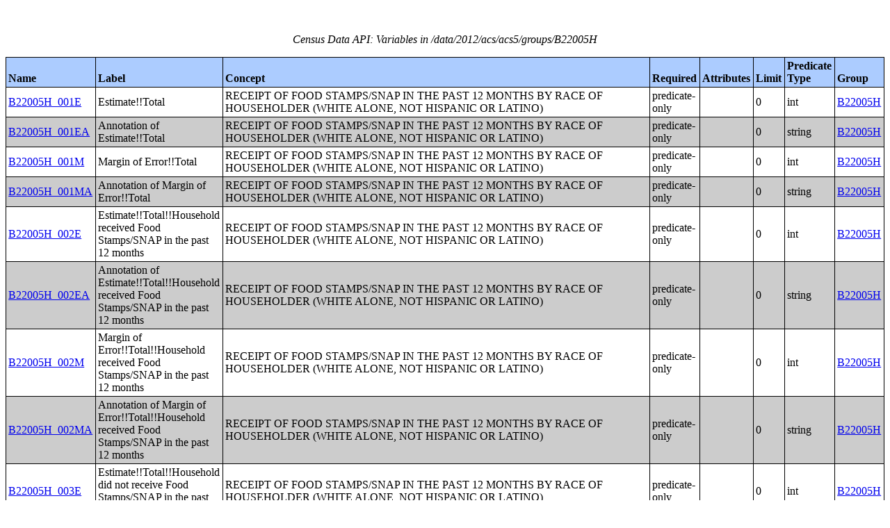

--- FILE ---
content_type: text/html;charset=utf-8
request_url: https://api.census.gov/data/2012/acs/acs5/groups/B22005H.html
body_size: 16643
content:
<!DOCTYPE html PUBLIC "-//W3C//DTD XHTML 1.0 Strict//EN">
<html xmlns="http://www.w3.org/1999/xhtml" lang="en" xml:lang="en">
<head>
<META http-equiv="Content-Type" content="text/html; charset=utf-8">
<title>Census Data API: /data/2012/acs/acs5/groups/B22005H</title>
<meta http-equiv="Content-Type" content="text/html; charset=utf-8">
<meta name="DC.title" content="Census Data API: /data/2012/acs/acs5/groups/B22005H">
<meta name="DC.creator" content="Your friendly API robotic overlord">
<meta name="DC.description" content="Census Data API: /data/2012/acs/acs5/groups/B22005H">
<meta name="DC.date.created" scheme="ISO8601" content="2011-11-28">
<meta name="DC.date.reviewed" scheme="ISO8601" content="2025-06-12">
<meta name="DC.language" scheme="DCTERMS.RFC1766" content="EN-US">
<meta name="description" content="Census Data API: /data/2012/acs/acs5/groups/B22005H">
<style type="text/css">
                    table {
                        counter-reset: counter1 0;
                        border: thin solid;
                        border-collapse: collapse;
                        width:100%;
                        margin: 2em 0;
                    }

                    tfoot tr {
                        border-top: double;
                    }

                    tfoot tr td {
                        font-style: italic;
                        padding-top: 1em;
                        text-align: center;
                        vertical-align: bottom;
                    }

                    th {
                        vertical-align: bottom;
                        background: #ACCCFF;
                    }

                    th, td {
                        text-align: left;
                        border: thin solid;
                        padding: 0.2em;
                    }

                    caption {
                        font-style: italic;
                        padding: 1em;
                    }

                    tr:nth-child(even) {background: #CCC}
                    tr:nth-child(odd) {background: #FFF}

                    .hier-sep {
                        font-style: italic;
                        font-family: monospace;
                    }

                    .none, .na { font-style: italic }
					.geo-level-id {
						text-align: right;
						padding-right: 1em;
						width: 3em;
						//font-size: smaller;
					}

                    .tagquery tr td { vertical-align: top }

                    .counter1:before {
                        counter-increment: counter1;
                        content: counter(counter1);
                    }

                </style>
                
                
</head>
<body>
<table>
<caption>Census Data API: Variables in /data/2012/acs/acs5/groups/B22005H</caption>
<!--api:var /data/2012/acs/acs5/groups-->
<thead>
<tr>
<th>Name</th><th>Label</th><th>Concept</th><th>Required</th><th>Attributes</th><th>Limit</th><th>Predicate Type</th><th>Group</th>
</tr>
</thead>
<tfoot>
<tr>
<td colspan="9">14 variables</td>
</tr>
</tfoot>
<tbody>
<tr>
<td><a href="/data/2012/acs/acs5/variables/B22005H_001E.json" name="B22005H_001E">B22005H_001E</a></td><td>Estimate!!Total</td><td>RECEIPT OF FOOD STAMPS/SNAP IN THE PAST 12 MONTHS BY RACE OF HOUSEHOLDER (WHITE ALONE, NOT HISPANIC OR LATINO)</td><td>predicate-only</td><td><a href="/data/2012/acs/acs5/groups/.html"></a></td><td>0</td><td>int</td><td><a href="/data/2012/acs/acs5/groups/B22005H.html">B22005H</a></td>
</tr>
<tr>
<td><a href="/data/2012/acs/acs5/variables/B22005H_001EA.json" name="B22005H_001EA">B22005H_001EA</a></td><td>Annotation of Estimate!!Total</td><td>RECEIPT OF FOOD STAMPS/SNAP IN THE PAST 12 MONTHS BY RACE OF HOUSEHOLDER (WHITE ALONE, NOT HISPANIC OR LATINO)</td><td>predicate-only</td><td><a href="/data/2012/acs/acs5/groups/.html"></a></td><td>0</td><td>string</td><td><a href="/data/2012/acs/acs5/groups/B22005H.html">B22005H</a></td>
</tr>
<tr>
<td><a href="/data/2012/acs/acs5/variables/B22005H_001M.json" name="B22005H_001M">B22005H_001M</a></td><td>Margin of Error!!Total</td><td>RECEIPT OF FOOD STAMPS/SNAP IN THE PAST 12 MONTHS BY RACE OF HOUSEHOLDER (WHITE ALONE, NOT HISPANIC OR LATINO)</td><td>predicate-only</td><td><a href="/data/2012/acs/acs5/groups/.html"></a></td><td>0</td><td>int</td><td><a href="/data/2012/acs/acs5/groups/B22005H.html">B22005H</a></td>
</tr>
<tr>
<td><a href="/data/2012/acs/acs5/variables/B22005H_001MA.json" name="B22005H_001MA">B22005H_001MA</a></td><td>Annotation of Margin of Error!!Total</td><td>RECEIPT OF FOOD STAMPS/SNAP IN THE PAST 12 MONTHS BY RACE OF HOUSEHOLDER (WHITE ALONE, NOT HISPANIC OR LATINO)</td><td>predicate-only</td><td><a href="/data/2012/acs/acs5/groups/.html"></a></td><td>0</td><td>string</td><td><a href="/data/2012/acs/acs5/groups/B22005H.html">B22005H</a></td>
</tr>
<tr>
<td><a href="/data/2012/acs/acs5/variables/B22005H_002E.json" name="B22005H_002E">B22005H_002E</a></td><td>Estimate!!Total!!Household received Food Stamps/SNAP in the past 12 months</td><td>RECEIPT OF FOOD STAMPS/SNAP IN THE PAST 12 MONTHS BY RACE OF HOUSEHOLDER (WHITE ALONE, NOT HISPANIC OR LATINO)</td><td>predicate-only</td><td><a href="/data/2012/acs/acs5/groups/.html"></a></td><td>0</td><td>int</td><td><a href="/data/2012/acs/acs5/groups/B22005H.html">B22005H</a></td>
</tr>
<tr>
<td><a href="/data/2012/acs/acs5/variables/B22005H_002EA.json" name="B22005H_002EA">B22005H_002EA</a></td><td>Annotation of Estimate!!Total!!Household received Food Stamps/SNAP in the past 12 months</td><td>RECEIPT OF FOOD STAMPS/SNAP IN THE PAST 12 MONTHS BY RACE OF HOUSEHOLDER (WHITE ALONE, NOT HISPANIC OR LATINO)</td><td>predicate-only</td><td><a href="/data/2012/acs/acs5/groups/.html"></a></td><td>0</td><td>string</td><td><a href="/data/2012/acs/acs5/groups/B22005H.html">B22005H</a></td>
</tr>
<tr>
<td><a href="/data/2012/acs/acs5/variables/B22005H_002M.json" name="B22005H_002M">B22005H_002M</a></td><td>Margin of Error!!Total!!Household received Food Stamps/SNAP in the past 12 months</td><td>RECEIPT OF FOOD STAMPS/SNAP IN THE PAST 12 MONTHS BY RACE OF HOUSEHOLDER (WHITE ALONE, NOT HISPANIC OR LATINO)</td><td>predicate-only</td><td><a href="/data/2012/acs/acs5/groups/.html"></a></td><td>0</td><td>int</td><td><a href="/data/2012/acs/acs5/groups/B22005H.html">B22005H</a></td>
</tr>
<tr>
<td><a href="/data/2012/acs/acs5/variables/B22005H_002MA.json" name="B22005H_002MA">B22005H_002MA</a></td><td>Annotation of Margin of Error!!Total!!Household received Food Stamps/SNAP in the past 12 months</td><td>RECEIPT OF FOOD STAMPS/SNAP IN THE PAST 12 MONTHS BY RACE OF HOUSEHOLDER (WHITE ALONE, NOT HISPANIC OR LATINO)</td><td>predicate-only</td><td><a href="/data/2012/acs/acs5/groups/.html"></a></td><td>0</td><td>string</td><td><a href="/data/2012/acs/acs5/groups/B22005H.html">B22005H</a></td>
</tr>
<tr>
<td><a href="/data/2012/acs/acs5/variables/B22005H_003E.json" name="B22005H_003E">B22005H_003E</a></td><td>Estimate!!Total!!Household did not receive Food Stamps/SNAP in the past 12 months</td><td>RECEIPT OF FOOD STAMPS/SNAP IN THE PAST 12 MONTHS BY RACE OF HOUSEHOLDER (WHITE ALONE, NOT HISPANIC OR LATINO)</td><td>predicate-only</td><td><a href="/data/2012/acs/acs5/groups/.html"></a></td><td>0</td><td>int</td><td><a href="/data/2012/acs/acs5/groups/B22005H.html">B22005H</a></td>
</tr>
<tr>
<td><a href="/data/2012/acs/acs5/variables/B22005H_003EA.json" name="B22005H_003EA">B22005H_003EA</a></td><td>Annotation of Estimate!!Total!!Household did not receive Food Stamps/SNAP in the past 12 months</td><td>RECEIPT OF FOOD STAMPS/SNAP IN THE PAST 12 MONTHS BY RACE OF HOUSEHOLDER (WHITE ALONE, NOT HISPANIC OR LATINO)</td><td>predicate-only</td><td><a href="/data/2012/acs/acs5/groups/.html"></a></td><td>0</td><td>string</td><td><a href="/data/2012/acs/acs5/groups/B22005H.html">B22005H</a></td>
</tr>
<tr>
<td><a href="/data/2012/acs/acs5/variables/B22005H_003M.json" name="B22005H_003M">B22005H_003M</a></td><td>Margin of Error!!Total!!Household did not receive Food Stamps/SNAP in the past 12 months</td><td>RECEIPT OF FOOD STAMPS/SNAP IN THE PAST 12 MONTHS BY RACE OF HOUSEHOLDER (WHITE ALONE, NOT HISPANIC OR LATINO)</td><td>predicate-only</td><td><a href="/data/2012/acs/acs5/groups/.html"></a></td><td>0</td><td>int</td><td><a href="/data/2012/acs/acs5/groups/B22005H.html">B22005H</a></td>
</tr>
<tr>
<td><a href="/data/2012/acs/acs5/variables/B22005H_003MA.json" name="B22005H_003MA">B22005H_003MA</a></td><td>Annotation of Margin of Error!!Total!!Household did not receive Food Stamps/SNAP in the past 12 months</td><td>RECEIPT OF FOOD STAMPS/SNAP IN THE PAST 12 MONTHS BY RACE OF HOUSEHOLDER (WHITE ALONE, NOT HISPANIC OR LATINO)</td><td>predicate-only</td><td><a href="/data/2012/acs/acs5/groups/.html"></a></td><td>0</td><td>string</td><td><a href="/data/2012/acs/acs5/groups/B22005H.html">B22005H</a></td>
</tr>
<tr>
<td><a href="/data/2012/acs/acs5/variables/GEO_ID.json" name="GEO_ID">GEO_ID</a></td><td>Geography</td><td>AGE BY LANGUAGE SPOKEN AT HOME FOR THE POPULATION 5 YEARS AND OVER;CITIZENSHIP STATUS BY AGE BY LANGUAGE SPOKEN AT HOME AND ABILITY TO SPEAK ENGLISH FOR THE POPULATION 5 YEARS AND OVER;POVERTY STATUS IN THE PAST 12 MONTHS BY AGE BY LANGUAGE SPOKEN AT HOME FOR THE POPULATION 5 YEARS AND OVER;EDUCATIONAL ATTAINMENT AND EMPLOYMENT STATUS BY LANGUAGE SPOKEN AT HOME FOR THE POPULATION 25 YEARS AND OVER;POVERTY STATUS IN THE PAST 12 MONTHS BY SEX BY AGE;POVERTY STATUS IN THE PAST 12 MONTHS BY SEX BY AGE (WHITE ALONE);POVERTY STATUS IN THE PAST 12 MONTHS BY SEX BY AGE (BLACK OR AFRICAN AMERICAN ALONE);POVERTY STATUS IN THE PAST 12 MONTHS BY SEX BY AGE (AMERICAN INDIAN AND ALASKA NATIVE ALONE);POVERTY STATUS IN THE PAST 12 MONTHS BY SEX BY AGE (ASIAN ALONE);POVERTY STATUS IN THE PAST 12 MONTHS BY SEX BY AGE (NATIVE HAWAIIAN AND OTHER PACIFIC ISLANDER ALONE);POVERTY STATUS IN THE PAST 12 MONTHS BY SEX BY AGE (SOME OTHER RACE ALONE);POVERTY STATUS IN THE PAST 12 MONTHS BY SEX BY AGE (TWO OR MORE RACES);POVERTY STATUS IN THE PAST 12 MONTHS BY SEX BY AGE (WHITE ALONE, NOT HISPANIC OR LATINO);POVERTY STATUS IN THE PAST 12 MONTHS BY SEX BY AGE (HISPANIC OR LATINO);POVERTY STATUS IN THE PAST 12 MONTHS OF INDIVIDUALS BY SEX BY EDUCATIONAL ATTAINMENT;POVERTY STATUS IN THE PAST 12 MONTHS OF INDIVIDUALS BY SEX BY WORK EXPERIENCE;POVERTY STATUS IN THE PAST 12 MONTHS OF INDIVIDUALS BY SEX BY EMPLOYMENT STATUS;POVERTY STATUS IN THE PAST 12 MONTHS OF RELATED CHILDREN UNDER 18 YEARS BY FAMILY TYPE BY AGE OF RELATED CHILDREN UNDER 18 YEARS;POVERTY STATUS IN THE PAST 12 MONTHS OF UNRELATED INDIVIDUALS 15 YEARS AND OVER BY SEX BY AGE;AGGREGATE INCOME DEFICIT (DOLLARS) IN THE PAST 12 MONTHS OF UNRELATED INDIVIDUALS BY SEX;POVERTY STATUS BY WORK EXPERIENCE OF UNRELATED INDIVIDUALS BY HOUSEHOLDER STATUS;POVERTY STATUS IN THE PAST 12 MONTHS OF FAMILIES BY FAMILY TYPE BY PRESENCE OF RELATED CHILDREN UNDER 18 YEARS BY AGE OF RELATED CHILDREN;POVERTY STATUS IN THE PAST 12 MONTHS OF FAMILIES BY FAMILY TYPE BY PRESENCE OF RELATED CHILDREN UNDER 18 YEARS BY AGE OF RELATED CHILDREN (WHITE ALONE HOUSEHOLDER);POVERTY STATUS IN THE PAST 12 MONTHS OF FAMILIES BY FAMILY TYPE BY PRESENCE OF RELATED CHILDREN UNDER 18 YEARS BY AGE OF RELATED CHILDREN (BLACK OR AFRICAN AMERICAN ALONE HOUSEHOLDER);POVERTY STATUS IN THE PAST 12 MONTHS OF FAMILIES BY FAMILY TYPE BY PRESENCE OF RELATED CHILDREN UNDER 18 YEARS BY AGE OF RELATED CHILDREN (AMERICAN INDIAN AND ALASKA NATIVE ALONE);POVERTY STATUS IN THE PAST 12 MONTHS OF FAMILIES BY FAMILY TYPE BY PRESENCE OF RELATED CHILDREN UNDER 18 YEARS BY AGE OF RELATED CHILDREN (ASIAN ALONE HOUSEHOLDER);POVERTY STATUS IN THE PAST 12 MONTHS OF FAMILIES BY FAMILY TYPE BY PRESENCE OF RELATED CHILDREN UNDER 18 YEARS BY AGE OF RELATED CHILDREN (NATIVE HAWAIIAN AND OTHER PACIFIC ISLANDER ALONE HOUSEHOLDER);POVERTY STATUS IN THE PAST 12 MONTHS OF FAMILIES BY FAMILY TYPE BY PRESENCE OF RELATED CHILDREN UNDER 18 YEARS BY AGE OF RELATED CHILDREN (SOME OTHER RACE ALONE HOUSEHOLDER);POVERTY STATUS IN THE PAST 12 MONTHS OF FAMILIES BY FAMILY TYPE BY PRESENCE OF RELATED CHILDREN UNDER 18 YEARS BY AGE OF RELATED CHILDREN (TWO OR MORE RACES HOUSEHOLDER);POVERTY STATUS IN THE PAST 12 MONTHS OF FAMILIES BY FAMILY TYPE BY PRESENCE OF RELATED CHILDREN UNDER 18 YEARS BY AGE OF RELATED CHILDREN (WHITE ALONE, NOT HISPANIC OR LATINO HOUSEHOLDER);POVERTY STATUS IN THE PAST 12 MONTHS OF FAMILIES BY FAMILY TYPE BY PRESENCE OF RELATED CHILDREN UNDER 18 YEARS BY AGE OF RELATED CHILDREN (HISPANIC OR LATINO);AGGREGATE INCOME DEFICIT (DOLLARS) IN THE PAST 12 MONTHS FOR FAMILIES BY FAMILY TYPE;POVERTY STATUS IN THE PAST 12 MONTHS OF FAMILIES BY HOUSEHOLD TYPE BY NUMBER OF RELATED CHILDREN UNDER 18 YEARS;POVERTY STATUS IN THE PAST 12 MONTHS OF FAMILIES BY HOUSEHOLD TYPE BY NUMBER OF PERSONS IN FAMILY;POVERTY STATUS IN THE PAST 12 MONTHS OF FAMILIES BY HOUSEHOLD TYPE BY NUMBER OF WORKERS IN FAMILY;POVERTY STATUS IN THE PAST 12 MONTHS OF FAMILIES BY FAMILY TYPE BY SOCIAL SECURITY INCOME BY SUPPLEMENTAL SECURITY INCOME (SSI) AND CASH PUBLIC ASSISTANCE INCOME;POVERTY STATUS IN THE PAST 12 MONTHS OF FAMILIES BY FAMILY TYPE BY WORK EXPERIENCE OF HOUSEHOLDER AND SPOUSE;POVERTY STATUS IN THE PAST 12 MONTHS BY HOUSEHOLD TYPE BY AGE OF HOUSEHOLDER;POVERTY STATUS IN THE PAST 12 MONTHS OF FAMILIES BY HOUSEHOLD TYPE BY EDUCATIONAL ATTAINMENT OF HOUSEHOLDER;POVERTY STATUS IN THE PAST 12 MONTHS OF FAMILIES BY HOUSEHOLD TYPE BY TENURE;POVERTY STATUS IN THE PAST 12 MONTHS BY AGE (WHITE ALONE);POVERTY STATUS IN THE PAST 12 MONTHS BY AGE (BLACK OR AFRICAN AMERICAN ALONE);POVERTY STATUS IN THE PAST 12 MONTHS BY AGE (AMERICAN INDIAN AND ALASKA NATIVE ALONE);POVERTY STATUS IN THE PAST 12 MONTHS BY AGE (ASIAN ALONE);POVERTY STATUS IN THE PAST 12 MONTHS BY AGE (NATIVE HAWAIIAN AND OTHER PACIFIC ISLANDER ALONE);POVERTY STATUS IN THE PAST 12 MONTHS BY AGE (SOME OTHER RACE ALONE);POVERTY STATUS IN THE PAST 12 MONTHS BY AGE (TWO OR MORE RACES);POVERTY STATUS IN THE PAST 12 MONTHS BY AGE (WHITE ALONE, NOT HISPANIC OR LATINO);POVERTY STATUS IN THE PAST 12 MONTHS BY AGE (HISPANIC OR LATINO);POVERTY STATUS OF INDIVIDUALS IN THE PAST 12 MONTHS BY LIVING ARRANGEMENT;RATIO OF INCOME TO POVERTY LEVEL IN THE PAST 12 MONTHS OF FAMILIES BY FAMILY TYPE BY PRESENCE OF RELATED CHILDREN UNDER 18 YEARS BY AGE OF RELATED CHILDREN;POVERTY STATUS IN THE PAST 12 MONTHS OF FAMILIES BY HOUSEHOLD TYPE BY NUMBER OF OWN CHILDREN UNDER 18 YEARS;AGE BY RATIO OF INCOME TO POVERTY LEVEL IN THE PAST 12 MONTHS;POVERTY STATUS IN THE PAST 12 MONTHS BY NATIVITY;RATIO OF INCOME TO POVERTY LEVEL OF FAMILIES IN THE PAST 12 MONTHS;SEX BY AGE BY DISABILITY STATUS;AGE BY DISABILITY STATUS (WHITE ALONE);AGE BY DISABILITY STATUS (BLACK OR AFRICAN AMERICAN ALONE);AGE BY DISABILITY STATUS (AMERICAN INDIAN AND ALASKA NATIVE ALONE);AGE BY DISABILITY STATUS (ASIAN ALONE);AGE BY DISABILITY STATUS (NATIVE HAWAIIAN AND OTHER PACIFIC ISLANDER ALONE);AGE BY DISABILITY STATUS (SOME OTHER RACE ALONE);AGE BY DISABILITY STATUS (TWO OR MORE RACES);AGE BY DISABILITY STATUS (WHITE ALONE, NOT HISPANIC OR LATINO);AGE BY DISABILITY STATUS (HISPANIC OR LATINO);SEX BY AGE BY HEARING DIFFICULTY;SEX BY AGE BY VISION DIFFICULTY;SEX BY AGE BY COGNITIVE DIFFICULTY;SEX BY AGE BY AMBULATORY DIFFICULTY;SEX BY AGE BY SELF-CARE DIFFICULTY;SEX BY AGE BY INDEPENDENT LIVING DIFFICULTY;AGE BY DISABILITY STATUS BY HEALTH INSURANCE COVERAGE STATUS;MEDIAN EARNINGS IN THE PAST 12 MONTHS (IN 2012 INFLATION-ADJUSTED DOLLARS) BY DISABILITY STATUS BY SEX FOR THE CIVILIAN NONINSTITUTIONALIZED POPULATION 16 YEARS AND OVER WITH EARNINGS;HOUSEHOLD INCOME IN THE PAST 12 MONTHS (IN 2012 INFLATION-ADJUSTED DOLLARS);HOUSEHOLD INCOME IN THE PAST 12 MONTHS (IN 2012 INFLATION-ADJUSTED DOLLARS) (WHITE ALONE HOUSEHOLDER);HOUSEHOLD INCOME IN THE PAST 12 MONTHS (IN 2012 INFLATION-ADJUSTED DOLLARS) (BLACK OR AFRICAN AMERICAN ALONE HOUSEHOLDER);HOUSEHOLD INCOME IN THE PAST 12 MONTHS (IN 2012 INFLATION-ADJUSTED DOLLARS) (AMERICAN INDIAN AND ALASKA NATIVE ALONE HOUSEHOLDER);HOUSEHOLD INCOME IN THE PAST 12 MONTHS (IN 2012 INFLATION-ADJUSTED DOLLARS) (ASIAN ALONE HOUSEHOLDER);HOUSEHOLD INCOME IN THE PAST 12 MONTHS (IN 2012 INFLATION-ADJUSTED DOLLARS) (NATIVE HAWAIIAN AND OTHER PACIFIC ISLANDER ALONE HOUSEHOLDER);HOUSEHOLD INCOME IN THE PAST 12 MONTHS (IN 2012 INFLATION-ADJUSTED DOLLARS) (SOME OTHER RACE ALONE HOUSEHOLDER);HOUSEHOLD INCOME IN THE PAST 12 MONTHS (IN 2012 INFLATION-ADJUSTED DOLLARS) (TWO OR MORE RACES HOUSEHOLDER);HOUSEHOLD INCOME IN THE PAST 12 MONTHS (IN 2012 INFLATION-ADJUSTED DOLLARS) (WHITE ALONE, NOT HISPANIC OR LATINO HOUSEHOLDER);HOUSEHOLD INCOME IN THE PAST 12 MONTHS (IN 2012 INFLATION-ADJUSTED DOLLARS) (HISPANIC OR LATINO HOUSEHOLDER);MEDIAN HOUSEHOLD INCOME IN THE PAST 12 MONTHS (IN 2012 INFLATION-ADJUSTED DOLLARS);MEDIAN HOUSEHOLD INCOME IN THE PAST 12 MONTHS (IN 2012 INFLATION-ADJUSTED DOLLARS) (WHITE ALONE HOUSEHOLDER);MEDIAN HOUSEHOLD INCOME IN THE PAST 12 MONTHS (IN 2012 INFLATION-ADJUSTED DOLLARS) (BLACK OR AFRICAN AMERICAN ALONE HOUSEHOLDER);MEDIAN HOUSEHOLD INCOME IN THE PAST 12 MONTHS (IN 2012 INFLATION-ADJUSTED DOLLARS) (AMERICAN INDIAN AND ALASKA NATIVE ALONE HOUSEHOLDER);MEDIAN HOUSEHOLD INCOME IN THE PAST 12 MONTHS (IN 2012 INFLATION-ADJUSTED DOLLARS) (ASIAN ALONE HOUSEHOLDER);MEDIAN HOUSEHOLD INCOME IN THE PAST 12 MONTHS (IN 2012 INFLATION-ADJUSTED DOLLARS) (NATIVE HAWAIIAN AND OTHER PACIFIC ISLANDER ALONE HOUSEHOLDER);MEDIAN HOUSEHOLD INCOME IN THE PAST 12 MONTHS (IN 2012 INFLATION-ADJUSTED DOLLARS) (SOME OTHER RACE ALONE HOUSEHOLDER);MEDIAN HOUSEHOLD INCOME IN THE PAST 12 MONTHS (IN 2012 INFLATION-ADJUSTED DOLLARS) (TWO OR MORE RACES HOUSEHOLDER);MEDIAN HOUSEHOLD INCOME IN THE PAST 12 MONTHS (IN 2012 INFLATION-ADJUSTED DOLLARS) (WHITE ALONE, NOT HISPANIC OR LATINO HOUSEHOLDER);MEDIAN HOUSEHOLD INCOME IN THE PAST 12 MONTHS (IN 2012 INFLATION-ADJUSTED DOLLARS) (HISPANIC OR LATINO HOUSEHOLDER);MEDIAN HOUSEHOLD INCOME IN THE PAST 12 MONTHS (IN 2012 INFLATION-ADJUSTED DOLLARS) BY HOUSEHOLD SIZE;AGGREGATE HOUSEHOLD INCOME IN THE PAST 12 MONTHS (IN 2012 INFLATION-ADJUSTED DOLLARS);AGGREGATE HOUSEHOLD INCOME IN THE PAST 12 MONTHS (IN 2012 INFLATION-ADJUSTED DOLLARS) (WHITE ALONE HOUSEHOLDER);AGGREGATE HOUSEHOLD INCOME IN THE PAST 12 MONTHS (IN 2012 INFLATION-ADJUSTED DOLLARS) (BLACK OR AFRICAN AMERICAN ALONE HOUSEHOLDER);AGGREGATE HOUSEHOLD INCOME IN THE PAST 12 MONTHS (IN 2012 INFLATION-ADJUSTED DOLLARS) (AMERICAN INDIAN AND ALASKA NATIVE ALONE HOUSEHOLDER);AGGREGATE HOUSEHOLD INCOME IN THE PAST 12 MONTHS (IN 2012 INFLATION-ADJUSTED DOLLARS) (ASIAN ALONE HOUSEHOLDER);AGGREGATE HOUSEHOLD INCOME IN THE PAST 12 MONTHS (IN 2012 INFLATION-ADJUSTED DOLLARS) (NATIVE HAWAIIAN AND OTHER PACIFIC ISLANDER ALONE HOUSEHOLDER);AGGREGATE HOUSEHOLD INCOME IN THE PAST 12 MONTHS (IN 2012 INFLATION-ADJUSTED DOLLARS) (SOME OTHER RACE ALONE HOUSEHOLDER);AGGREGATE HOUSEHOLD INCOME IN THE PAST 12 MONTHS (IN 2012 INFLATION-ADJUSTED DOLLARS) (TWO OR MORE RACES HOUSEHOLDER);AGGREGATE HOUSEHOLD INCOME IN THE PAST 12 MONTHS (IN 2012 INFLATION-ADJUSTED DOLLARS) (WHITE ALONE, NOT HISPANIC OR LATINO HOUSEHOLDER);AGGREGATE HOUSEHOLD INCOME IN THE PAST 12 MONTHS (IN 2012 INFLATION-ADJUSTED DOLLARS) (HISPANIC OR LATINO HOUSEHOLDER);AGE OF HOUSEHOLDER BY HOUSEHOLD INCOME IN THE PAST 12 MONTHS (IN 2012 INFLATION-ADJUSTED DOLLARS);AGE OF HOUSEHOLDER BY HOUSEHOLD INCOME IN THE PAST 12 MONTHS (IN 2012 INFLATION-ADJUSTED DOLLARS) (WHITE ALONE HOUSEHOLDER);AGE OF HOUSEHOLDER BY HOUSEHOLD INCOME IN THE PAST 12 MONTHS (IN 2012 INFLATION-ADJUSTED DOLLARS) (BLACK OR AFRICAN AMERICAN ALONE HOUSEHOLDER);AGE OF HOUSEHOLDER BY HOUSEHOLD INCOME IN THE PAST 12 MONTHS (IN 2012 INFLATION-ADJUSTED DOLLARS) (AMERICAN INDIAN AND ALASKA NATIVE ALONE HOUSEHOLDER);AGE OF HOUSEHOLDER BY HOUSEHOLD INCOME IN THE PAST 12 MONTHS (IN 2012 INFLATION-ADJUSTED DOLLARS) (ASIAN ALONE HOUSEHOLDER);AGE OF HOUSEHOLDER BY HOUSEHOLD INCOME IN THE PAST 12 MONTHS (IN 2012 INFLATION-ADJUSTED DOLLARS) (NATIVE HAWAIIAN AND OTHER PACIFIC ISLANDER ALONE HOUSEHOLDER);AGE OF HOUSEHOLDER BY HOUSEHOLD INCOME IN THE PAST 12 MONTHS (IN 2012 INFLATION-ADJUSTED DOLLARS) (SOME OTHER RACE ALONE HOUSEHOLDER);AGE OF HOUSEHOLDER BY HOUSEHOLD INCOME IN THE PAST 12 MONTHS (IN 2012 INFLATION-ADJUSTED DOLLARS) (TWO OR MORE RACES HOUSEHOLDER);AGE OF HOUSEHOLDER BY HOUSEHOLD INCOME IN THE PAST 12 MONTHS (IN 2012 INFLATION-ADJUSTED DOLLARS) (WHITE ALONE, NOT HISPANIC OR LATINO HOUSEHOLDER);AGE OF HOUSEHOLDER BY HOUSEHOLD INCOME IN THE PAST 12 MONTHS (IN 2012 INFLATION-ADJUSTED DOLLARS) (HISPANIC OR LATINO HOUSEHOLDER);MEDIAN HOUSEHOLD INCOME IN THE PAST 12 MONTHS (IN 2012 INFLATION-ADJUSTED DOLLARS) BY AGE OF HOUSEHOLDER;AGGREGATE HOUSEHOLD INCOME IN THE PAST 12 MONTHS (IN 2012 INFLATION-ADJUSTED DOLLARS) BY AGE OF HOUSEHOLDER;EARNINGS IN THE PAST 12 MONTHS FOR HOUSEHOLDS;WAGE OR SALARY INCOME IN THE PAST 12 MONTHS FOR HOUSEHOLDS;SELF-EMPLOYMENT INCOME IN THE PAST 12 MONTHS FOR HOUSEHOLDS;INTEREST, DIVIDENDS, OR NET RENTAL INCOME IN THE PAST 12 MONTHS FOR HOUSEHOLDS;SOCIAL SECURITY INCOME IN THE PAST 12 MONTHS FOR HOUSEHOLDS;SUPPLEMENTAL SECURITY INCOME (SSI) IN THE PAST 12 MONTHS FOR HOUSEHOLDS;PUBLIC ASSISTANCE INCOME IN THE PAST 12 MONTHS FOR HOUSEHOLDS;PUBLIC ASSISTANCE INCOME OR FOOD STAMPS/SNAP IN THE PAST 12 MONTHS FOR HOUSEHOLDS;RETIREMENT INCOME IN THE PAST 12 MONTHS FOR HOUSEHOLDS;OTHER TYPES OF INCOME IN THE PAST 12 MONTHS FOR HOUSEHOLDS;AGGREGATE EARNINGS IN THE PAST 12 MONTHS (IN 2012 INFLATION-ADJUSTED DOLLARS) FOR HOUSEHOLDS;AGGREGATE INTEREST, DIVIDENDS, OR NET RENTAL INCOME IN THE PAST 12 MONTHS (IN 2012 INFLATION-ADJUSTED DOLLARS) FOR HOUSEHOLDS;AGGREGATE WAGE OR SALARY INCOME IN THE PAST 12 MONTHS (IN 2012 INFLATION-ADJUSTED DOLLARS) FOR HOUSEHOLDS;AGGREGATE SELF-EMPLOYMENT INCOME IN THE PAST 12 MONTHS (IN 2012 INFLATION-ADJUSTED DOLLARS) FOR HOUSEHOLDS;AGGREGATE SOCIAL SECURITY INCOME IN THE PAST 12 MONTHS (IN 2012 INFLATION-ADJUSTED DOLLARS) FOR HOUSEHOLDS;AGGREGATE SUPPLEMENTAL SECURITY INCOME (SSI) IN THE PAST 12 MONTHS (IN 2012 INFLATION-ADJUSTED DOLLARS) FOR HOUSEHOLDS;AGGREGATE PUBLIC ASSISTANCE INCOME IN THE PAST 12 MONTHS (IN 2012 INFLATION-ADJUSTED DOLLARS) FOR HOUSEHOLDS;AGGREGATE RETIREMENT INCOME IN THE PAST 12 MONTHS (IN 2012 INFLATION-ADJUSTED DOLLARS) FOR HOUSEHOLDS;AGGREGATE OTHER TYPES OF INCOME IN THE PAST 12 MONTHS (IN 2012 INFLATION-ADJUSTED DOLLARS) FOR HOUSEHOLDS;HOUSEHOLD INCOME QUINTILE UPPER LIMITS;MEAN HOUSEHOLD INCOME OF QUINTILES;SHARES OF AGGREGATE HOUSEHOLD INCOME BY QUINTILE;GINI INDEX OF INCOME INEQUALITY;FAMILY INCOME IN THE PAST 12 MONTHS (IN 2012 INFLATION-ADJUSTED DOLLARS);FAMILY INCOME IN THE PAST 12 MONTHS (IN 2012 INFLATION-ADJUSTED DOLLARS) (WHITE ALONE HOUSEHOLDER);FAMILY INCOME IN THE PAST 12 MONTHS (IN 2012 INFLATION-ADJUSTED DOLLARS) (BLACK OR AFRICAN AMERICAN ALONE HOUSEHOLDER);FAMILY INCOME IN THE PAST 12 MONTHS (IN 2012 INFLATION-ADJUSTED DOLLARS) (AMERICAN INDIAN AND ALASKA NATIVE ALONE HOUSEHOLDER);FAMILY INCOME IN THE PAST 12 MONTHS (IN 2012 INFLATION-ADJUSTED DOLLARS) (ASIAN ALONE HOUSEHOLDER);FAMILY INCOME IN THE PAST 12 MONTHS (IN 2012 INFLATION-ADJUSTED DOLLARS) (NATIVE HAWAIIAN AND OTHER PACIFIC ISLANDER ALONE HOUSEHOLDER);FAMILY INCOME IN THE PAST 12 MONTHS (IN 2012 INFLATION-ADJUSTED DOLLARS) (SOME OTHER RACE ALONE HOUSEHOLDER);FAMILY INCOME IN THE PAST 12 MONTHS (IN 2012 INFLATION-ADJUSTED DOLLARS) (TWO OR MORE RACES HOUSEHOLDER);FAMILY INCOME IN THE PAST 12 MONTHS (IN 2012 INFLATION-ADJUSTED DOLLARS) (WHITE ALONE, NOT HISPANIC OR LATINO HOUSEHOLDER);FAMILY INCOME IN THE PAST 12 MONTHS (IN 2012 INFLATION-ADJUSTED DOLLARS) (HISPANIC OR LATINO HOUSEHOLDER);MEDIAN FAMILY INCOME IN THE PAST 12 MONTHS (IN 2012 INFLATION-ADJUSTED DOLLARS);MEDIAN FAMILY INCOME IN THE PAST 12 MONTHS (IN 2012 INFLATION-ADJUSTED DOLLARS) (WHITE ALONE HOUSEHOLDER);MEDIAN FAMILY INCOME IN THE PAST 12 MONTHS (IN 2012 INFLATION-ADJUSTED DOLLARS) (BLACK OR AFRICAN AMERICAN ALONE HOUSEHOLDER);MEDIAN FAMILY INCOME IN THE PAST 12 MONTHS (IN 2012 INFLATION-ADJUSTED DOLLARS) (AMERICAN INDIAN AND ALASKA NATIVE ALONE HOUSEHOLDER);MEDIAN FAMILY INCOME IN THE PAST 12 MONTHS (IN 2012 INFLATION-ADJUSTED DOLLARS) (ASIAN ALONE HOUSEHOLDER);MEDIAN FAMILY INCOME IN THE PAST 12 MONTHS (IN 2012 INFLATION-ADJUSTED DOLLARS) (NATIVE HAWAIIAN AND OTHER PACIFIC ISLANDER ALONE HOUSEHOLDER);MEDIAN FAMILY INCOME IN THE PAST 12 MONTHS (IN 2012 INFLATION-ADJUSTED DOLLARS) (SOME OTHER RACE ALONE HOUSEHOLDER);MEDIAN FAMILY INCOME IN THE PAST 12 MONTHS (IN 2012 INFLATION-ADJUSTED DOLLARS) (TWO OR MORE RACES);MEDIAN FAMILY INCOME IN THE PAST 12 MONTHS (IN 2012 INFLATION-ADJUSTED DOLLARS) (WHITE ALONE, NOT HISPANIC OR LATINO HOUSEHOLDER);MEDIAN FAMILY INCOME IN THE PAST 12 MONTHS (IN 2012 INFLATION-ADJUSTED DOLLARS) (HISPANIC OR LATINO HOUSEHOLDER);MEDIAN FAMILY INCOME IN THE PAST 12 MONTHS (IN 2012 INFLATION-ADJUSTED DOLLARS) BY FAMILY SIZE;MEDIAN FAMILY INCOME IN THE PAST 12 MONTHS (IN 2012 INFLATION-ADJUSTED DOLLARS) BY NUMBER OF EARNERS IN FAMILY;MEDIAN FAMILY INCOME IN THE PAST 12 MONTHS (IN 2012 INFLATION-ADJUSTED DOLLARS) BY PRESENCE OF OWN CHILDREN UNDER 18 YEARS;MEDIAN FAMILY INCOME IN THE PAST 12 MONTHS (IN 2012 INFLATION-ADJUSTED DOLLARS) BY FAMILY TYPE BY PRESENCE OF OWN CHILDREN UNDER 18 YEARS;AGGREGATE FAMILY INCOME IN THE PAST 12 MONTHS (IN 2012 INFLATION-ADJUSTED DOLLARS);AGGREGATE FAMILY INCOME IN THE PAST 12 MONTHS (IN 2012 INFLATION-ADJUSTED DOLLARS) BY FAMILY TYPE BY PRESENCE OF OWN CHILDREN UNDER 18 YEARS;AGGREGATE FAMILY INCOME IN THE PAST 12 MONTHS (IN 2012 INFLATION-ADJUSTED DOLLARS) BY NUMBER OF WORKERS IN FAMILY;AGGREGATE FAMILY INCOME IN THE PAST 12 MONTHS (IN 2012 INFLATION-ADJUSTED DOLLARS) BY FAMILY TYPE BY AGE OF HOUSEHOLDER;FAMILY TYPE BY PRESENCE OF OWN CHILDREN UNDER 18 YEARS BY FAMILY INCOME IN THE PAST 12 MONTHS (IN 2012 INFLATION-ADJUSTED DOLLARS);NONFAMILY HOUSEHOLD INCOME IN THE PAST 12 MONTHS (IN 2012 INFLATION-ADJUSTED DOLLARS);MEDIAN NONFAMILY HOUSEHOLD INCOME IN THE PAST 12 MONTHS (IN 2012 INFLATION-ADJUSTED DOLLARS);MEDIAN NONFAMILY HOUSEHOLD INCOME IN THE PAST 12 MONTHS (IN 2012 INFLATION-ADJUSTED DOLLARS) (WHITE ALONE HOUSEHOLDER);MEDIAN NONFAMILY HOUSEHOLD INCOME IN THE PAST 12 MONTHS (IN 2012 INFLATION-ADJUSTED DOLLARS) (BLACK OR AFRICAN AMERICAN ALONE HOUSEHOLDER);MEDIAN NONFAMILY HOUSEHOLD INCOME IN THE PAST 12 MONTHS (IN 2012 INFLATION-ADJUSTED DOLLARS) (AMERICAN INDIAN AND ALASKA NATIVE ALONE HOUSEHOLDER);MEDIAN NONFAMILY HOUSEHOLD INCOME IN THE PAST 12 MONTHS (IN 2012 INFLATION-ADJUSTED DOLLARS) (ASIAN ALONE HOUSEHOLDER);MEDIAN NONFAMILY HOUSEHOLD INCOME IN THE PAST 12 MONTHS (IN 2012 INFLATION-ADJUSTED DOLLARS) (NATIVE HAWAIIAN AND OTHER PACIFIC ISLANDER ALONE HOUSEHOLDER);MEDIAN NONFAMILY HOUSEHOLD INCOME IN THE PAST 12 MONTHS (IN 2012 INFLATION-ADJUSTED DOLLARS) (SOME OTHER RACE ALONE HOUSEHOLDER);MEDIAN NONFAMILY HOUSEHOLD INCOME IN THE PAST 12 MONTHS (IN 2012 INFLATION-ADJUSTED DOLLARS) (TWO OR MORE RACES HOUSEHOLDER);MEDIAN NONFAMILY HOUSEHOLD INCOME IN THE PAST 12 MONTHS (IN 2012 INFLATION-ADJUSTED DOLLARS) (WHITE ALONE, NOT HISPANIC OR LATINO HOUSEHOLDER);MEDIAN NONFAMILY HOUSEHOLD INCOME IN THE PAST 12 MONTHS (IN 2012 INFLATION-ADJUSTED DOLLARS) (HISPANIC OR LATINO HOUSEHOLDER);AGGREGATE NONFAMILY HOUSEHOLD INCOME IN THE PAST 12 MONTHS (IN 2012 INFLATION-ADJUSTED DOLLARS);MEDIAN NONFAMILY HOUSEHOLD INCOME IN THE PAST 12 MONTHS (IN 2012 INFLATION-ADJUSTED DOLLARS) BY SEX OF HOUSEHOLDER BY LIVING ALONE BY AGE OF HOUSEHOLDER;AGGREGATE NONFAMILY HOUSEHOLD INCOME IN THE PAST 12 MONTHS (IN 2012 INFLATION-ADJUSTED DOLLARS) BY SEX OF HOUSEHOLDER BY LIVING ALONE BY AGE OF HOUSEHOLDER;PER CAPITA INCOME IN THE PAST 12 MONTHS (IN 2012 INFLATION-ADJUSTED DOLLARS);PER CAPITA INCOME IN THE PAST 12 MONTHS (IN 2012 INFLATION-ADJUSTED DOLLARS) (WHITE ALONE);PER CAPITA INCOME IN THE PAST 12 MONTHS (IN 2012 INFLATION-ADJUSTED DOLLARS) (BLACK OR AFRICAN AMERICAN ALONE);PER CAPITA INCOME IN THE PAST 12 MONTHS (IN 2012 INFLATION-ADJUSTED DOLLARS) (AMERICAN INDIAN AND ALASKA NATIVE ALONE);PER CAPITA INCOME IN THE PAST 12 MONTHS (IN 2012 INFLATION-ADJUSTED DOLLARS) (ASIAN ALONE);PER CAPITA INCOME IN THE PAST 12 MONTHS (IN 2012 INFLATION-ADJUSTED DOLLARS) (NATIVE HAWAIIAN AND OTHER PACIFIC ISLANDER ALONE);PER CAPITA INCOME IN THE PAST 12 MONTHS (IN 2012 INFLATION-ADJUSTED DOLLARS) (SOME OTHER RACE ALONE);PER CAPITA INCOME IN THE PAST 12 MONTHS (IN 2012 INFLATION-ADJUSTED DOLLARS) (TWO OR MORE RACES);PER CAPITA INCOME IN THE PAST 12 MONTHS (IN 2012 INFLATION-ADJUSTED DOLLARS) (WHITE ALONE, NOT HISPANIC OR LATINO);PER CAPITA INCOME IN THE PAST 12 MONTHS (IN 2012 INFLATION-ADJUSTED DOLLARS) (HISPANIC OR LATINO);AGGREGATE INCOME IN THE PAST 12 MONTHS (IN 2012 INFLATION-ADJUSTED DOLLARS);AGGREGATE INCOME IN THE PAST 12 MONTHS (IN 2012 INFLATION-ADJUSTED DOLLARS) FOR THE POPULATION 15 YEARS AND OVER (WHITE ALONE);AGGREGATE INCOME IN THE PAST 12 MONTHS (IN 2012 INFLATION-ADJUSTED DOLLARS) FOR THE POPULATION 15 YEARS AND OVER (BLACK OR AFRICAN AMERICAN ALONE);AGGREGATE INCOME IN THE PAST 12 MONTHS (IN 2012 INFLATION-ADJUSTED DOLLARS) FOR THE POPULATION 15 YEARS AND OVER (AMERICAN INDIAN AND ALASKA NATIVE ALONE);AGGREGATE INCOME IN THE PAST 12 MONTHS (IN 2012 INFLATION-ADJUSTED DOLLARS) FOR THE POPULATION 15 YEARS AND OVER (ASIAN ALONE);AGGREGATE INCOME IN THE PAST 12 MONTHS (IN 2012 INFLATION-ADJUSTED DOLLARS) FOR THE POPULATION 15 YEARS AND OVER (NATIVE HAWAIIAN AND OTHER PACIFIC ISLANDER ALONE);AGGREGATE INCOME IN THE PAST 12 MONTHS (IN 2012 INFLATION-ADJUSTED DOLLARS) FOR THE POPULATION 15 YEARS AND OVER (SOME OTHER RACE ALONE);AGGREGATE INCOME IN THE PAST 12 MONTHS (IN 2012 INFLATION-ADJUSTED DOLLARS) FOR THE POPULATION 15 YEARS AND OVER (TWO OR MORE RACES);AGGREGATE INCOME IN THE PAST 12 MONTHS (IN 2012 INFLATION-ADJUSTED DOLLARS) FOR THE POPULATION 15 YEARS AND OVER (WHITE ALONE, NOT HISPANIC OR LATINO);AGGREGATE INCOME IN THE PAST 12 MONTHS (IN 2012 INFLATION-ADJUSTED DOLLARS) FOR THE POPULATION 15 YEARS AND OVER (HISPANIC OR LATINO);SEX BY WORK EXPERIENCE IN THE PAST 12 MONTHS BY INCOME IN THE PAST 12 MONTHS (IN 2012 INFLATION-ADJUSTED DOLLARS) FOR THE POPULATION 15 YEARS AND OVER;AGGREGATE EARNINGS IN THE PAST 12 MONTHS (IN 2012 INFLATION-ADJUSTED DOLLARS) BY SEX BY WORK EXPERIENCE FOR THE POPULATION 16 YEARS AND OVER WITH EARNINGS;MEDIAN INCOME IN THE PAST 12 MONTHS (IN 2012 INFLATION-ADJUSTED DOLLARS) BY SEX BY WORK EXPERIENCE IN THE PAST 12 MONTHS FOR THE POPULATION 15 YEARS AND OVER WITH INCOME;SEX BY EARNINGS IN THE PAST 12 MONTHS (IN 2012 INFLATION-ADJUSTED DOLLARS) FOR THE POPULATION 16 YEARS AND OVER WITH EARNINGS IN THE PAST 12 MONTHS;MEDIAN EARNINGS IN THE PAST 12 MONTHS (IN 2012 INFLATION-ADJUSTED DOLLARS) BY SEX FOR THE POPULATION 16 YEARS AND OVER WITH EARNINGS IN THE PAST 12 MONTHS;MEDIAN EARNINGS IN THE PAST 12 MONTHS (IN 2012 INFLATION-ADJUSTED DOLLARS) BY SEX BY EDUCATIONAL ATTAINMENT FOR THE POPULATION 25 YEARS AND OVER;SEX BY WORK EXPERIENCE IN THE PAST 12 MONTHS BY EARNINGS IN THE PAST 12 MONTHS (IN 2012 INFLATION-ADJUSTED DOLLARS) FOR THE POPULATION 16 YEARS AND OVER;SEX BY WORK EXPERIENCE IN THE PAST 12 MONTHS BY EARNINGS IN THE PAST 12 MONTHS (IN 2012 INFLATION-ADJUSTED DOLLARS) FOR THE POPULATION 16 YEARS AND OVER (WHITE ALONE);SEX BY WORK EXPERIENCE IN THE PAST 12 MONTHS BY EARNINGS IN THE PAST 12 MONTHS (IN 2012 INFLATION-ADJUSTED DOLLARS) FOR THE POPULATION 16 YEARS AND OVER (BLACK OR AFRICAN AMERICAN ALONE);SEX BY WORK EXPERIENCE IN THE PAST 12 MONTHS BY EARNINGS IN THE PAST 12 MONTHS (IN 2012 INFLATION-ADJUSTED DOLLARS) FOR THE POPULATION 16 YEARS AND OVER (AMERICAN INDIAN AND ALASKA NATIVE ALONE);SEX BY WORK EXPERIENCE IN THE PAST 12 MONTHS BY EARNINGS IN THE PAST 12 MONTHS (IN 2012 INFLATION-ADJUSTED DOLLARS) FOR THE POPULATION 16 YEARS AND OVER (ASIAN ALONE);SEX BY WORK EXPERIENCE IN THE PAST 12 MONTHS BY EARNINGS IN THE PAST 12 MONTHS (IN 2012 INFLATION-ADJUSTED DOLLARS) FOR THE POPULATION 16 YEARS AND OVER (NATIVE HAWAIIAN AND OTHER PACIFIC ISLANDER ALONE);SEX BY WORK EXPERIENCE IN THE PAST 12 MONTHS BY EARNINGS IN THE PAST 12 MONTHS (IN 2012 INFLATION-ADJUSTED DOLLARS) FOR THE POPULATION 16 YEARS AND OVER (SOME OTHER RACE ALONE);SEX BY WORK EXPERIENCE IN THE PAST 12 MONTHS BY EARNINGS IN THE PAST 12 MONTHS (IN 2012 INFLATION-ADJUSTED DOLLARS) FOR THE POPULATION 16 YEARS AND OVER (TWO OR MORE RACES);SEX BY WORK EXPERIENCE IN THE PAST 12 MONTHS BY EARNINGS IN THE PAST 12 MONTHS (IN 2012 INFLATION-ADJUSTED DOLLARS) FOR THE POPULATION 16 YEARS AND OVER (WHITE ALONE, NOT HISPANIC OR LATINO);SEX BY WORK EXPERIENCE IN THE PAST 12 MONTHS BY EARNINGS IN THE PAST 12 MONTHS (IN 2012 INFLATION-ADJUSTED DOLLARS) FOR THE POPULATION 16 YEARS AND OVER (HISPANIC OR LATINO);MEDIAN EARNINGS IN THE PAST 12 MONTHS (IN 2012 INFLATION-ADJUSTED DOLLARS) BY SEX BY WORK EXPERIENCE IN THE PAST 12 MONTHS FOR THE POPULATION 16 YEARS AND OVER WITH EARNINGS IN THE PAST 12 MONTHS;MEDIAN EARNINGS IN THE PAST 12 MONTHS (IN 2012 INFLATION-ADJUSTED DOLLARS) BY SEX BY WORK EXPERIENCE IN THE PAST 12 MONTHS FOR THE POPULATION 16 YEARS AND OVER WITH EARNINGS IN THE PAST 12 MONTHS (WHITE ALONE);MEDIAN EARNINGS IN THE PAST 12 MONTHS (IN 2012 INFLATION-ADJUSTED DOLLARS) BY SEX BY WORK EXPERIENCE IN THE PAST 12 MONTHS FOR THE POPULATION 16 YEARS AND OVER WITH EARNINGS IN THE PAST 12 MONTHS (BLACK OR AFRICAN AMERICAN ALONE);MEDIAN EARNINGS IN THE PAST 12 MONTHS (IN 2012 INFLATION-ADJUSTED DOLLARS) BY SEX BY WORK EXPERIENCE IN THE PAST 12 MONTHS FOR THE POPULATION 16 YEARS AND OVER WITH EARNINGS IN THE PAST 12 MONTHS (AMERICAN INDIAN AND ALASKA NATIVE ALONE);MEDIAN EARNINGS IN THE PAST 12 MONTHS (IN 2012 INFLATION-ADJUSTED DOLLARS) BY SEX BY WORK EXPERIENCE IN THE PAST 12 MONTHS FOR THE POPULATION 16 YEARS AND OVER WITH EARNINGS IN THE PAST 12 MONTHS (ASIAN ALONE);MEDIAN EARNINGS IN THE PAST 12 MONTHS (IN 2012 INFLATION-ADJUSTED DOLLARS) BY SEX BY WORK EXPERIENCE IN THE PAST 12 MONTHS FOR THE POPULATION 16 YEARS AND OVER WITH EARNINGS IN THE PAST 12 MONTHS (NATIVE HAWAIIAN AND OTHER PACIFIC ISLANDER ALONE);MEDIAN EARNINGS IN THE PAST 12 MONTHS (IN 2012 INFLATION-ADJUSTED DOLLARS) BY SEX BY WORK EXPERIENCE IN THE PAST 12 MONTHS FOR THE POPULATION 16 YEARS AND OVER WITH EARNINGS IN THE PAST 12 MONTHS (SOME OTHER RACE ALONE);MEDIAN EARNINGS IN THE PAST 12 MONTHS (IN 2012 INFLATION-ADJUSTED DOLLARS) BY SEX BY WORK EXPERIENCE IN THE PAST 12 MONTHS FOR THE POPULATION 16 YEARS AND OVER WITH EARNINGS IN THE PAST 12 MONTHS (TWO OR MORE RACES);MEDIAN EARNINGS IN THE PAST 12 MONTHS (IN 2012 INFLATION-ADJUSTED DOLLARS) BY SEX BY WORK EXPERIENCE IN THE PAST 12 MONTHS FOR THE POPULATION 16 YEARS AND OVER WITH EARNINGS IN THE PAST 12 MONTHS (WHITE ALONE, NOT HISPANIC OR LATINO);MEDIAN EARNINGS IN THE PAST 12 MONTHS (IN 2012 INFLATION-ADJUSTED DOLLARS) BY SEX BY WORK EXPERIENCE IN THE PAST 12 MONTHS FOR THE POPULATION 16 YEARS AND OVER WITH EARNINGS (HISPANIC OR LATINO);SEX BY AGE BY VETERAN STATUS FOR THE CIVILIAN POPULATION 18 YEARS AND OVER;PERIOD OF MILITARY SERVICE FOR CIVILIAN VETERANS 18 YEARS AND OVER;VETERAN STATUS BY EDUCATIONAL ATTAINMENT FOR THE CIVILIAN POPULATION 25 YEARS AND OVER;MEDIAN INCOME IN THE PAST 12 MONTHS (IN 2012 INFLATION-ADJUSTED DOLLARS) BY VETERAN STATUS BY SEX FOR THE CIVILIAN POPULATION 18 YEARS AND OVER WITH INCOME;UNWEIGHTED SAMPLE COUNT OF THE POPULATION;UNWEIGHTED SAMPLE HOUSING UNITS;SEX BY AGE;SEX BY AGE (WHITE ALONE);SEX BY AGE (BLACK OR AFRICAN AMERICAN ALONE);SEX BY AGE (AMERICAN INDIAN AND ALASKA NATIVE ALONE);SEX BY AGE (ASIAN ALONE);SEX BY AGE (NATIVE HAWAIIAN AND OTHER PACIFIC ISLANDER ALONE);SEX BY AGE (SOME OTHER RACE ALONE);SEX BY AGE (TWO OR MORE RACES);SEX BY AGE (WHITE ALONE, NOT HISPANIC OR LATINO);SEX BY AGE (HISPANIC OR LATINO);MEDIAN AGE BY SEX;MEDIAN AGE BY SEX (WHITE ALONE);MEDIAN AGE BY SEX (BLACK OR AFRICAN AMERICAN ALONE);MEDIAN AGE BY SEX (AMERICAN INDIAN AND ALASKA NATIVE);MEDIAN AGE BY SEX (ASIAN ALONE);MEDIAN AGE BY SEX (NATIVE HAWAIIAN AND OTHER PACIFIC ISLANDER ALONE);MEDIAN AGE BY SEX (SOME OTHER RACE ALONE);MEDIAN AGE BY SEX (TWO OR MORE RACES);MEDIAN AGE BY SEX (WHITE ALONE, NOT HISPANIC OR LATINO);MEDIAN AGE BY SEX (HISPANIC OR LATINO);TOTAL POPULATION;RACE;AMERICAN INDIAN AND ALASKA NATIVE ALONE FOR SELECTED TRIBAL GROUPINGS;ASIAN ALONE BY SELECTED GROUPS;NATIVE HAWAIIAN AND OTHER PACIFIC ISLANDER ALONE BY SELECTED GROUPS;WHITE ALONE OR IN COMBINATION WITH ONE OR MORE OTHER RACES;BLACK OR AFRICAN AMERICAN ALONE OR IN COMBINATION WITH ONE OR MORE OTHER RACES;AMERICAN INDIAN AND ALASKA NATIVE ALONE OR IN COMBINATION WITH ONE OR MORE OTHER RACES;ASIAN ALONE OR IN COMBINATION WITH ONE OR MORE OTHER RACES;NATIVE HAWAIIAN AND OTHER PACIFIC ISLANDER ALONE OR IN COMBINATION WITH ONE OR MORE OTHER RACES;SOME OTHER RACE ALONE OR IN COMBINATION WITH ONE OR MORE OTHER RACES;HISPANIC OR LATINO ORIGIN BY SPECIFIC ORIGIN;HISPANIC OR LATINO ORIGIN BY RACE;HISPANIC OR LATINO ORIGIN;FIRST ANCESTRY REPORTED;SECOND ANCESTRY REPORTED;TOTAL ANCESTRY REPORTED;PEOPLE REPORTING SINGLE ANCESTRY;PEOPLE REPORTING MULTIPLE ANCESTRY;PEOPLE REPORTING ANCESTRY;ANCESTRY;NATIVITY AND CITIZENSHIP STATUS IN THE UNITED STATES;NATIVITY AND CITIZENSHIP STATUS IN PUERTO RICO;PLACE OF BIRTH BY NATIVITY AND CITIZENSHIP STATUS;SEX BY AGE BY NATIVITY AND CITIZENSHIP STATUS;SEX BY AGE BY NATIVITY AND CITIZENSHIP STATUS (WHITE ALONE);SEX BY AGE BY NATIVITY AND CITIZENSHIP STATUS (BLACK OR AFRICAN AMERICAN ALONE);SEX BY AGE BY NATIVITY AND CITIZENSHIP STATUS (AMERICAN INDIAN AND ALASKA NATIVE ALONE);SEX BY AGE BY NATIVITY AND CITIZENSHIP STATUS (ASIAN ALONE);SEX BY AGE BY NATIVITY AND CITIZENSHIP STATUS (NATIVE HAWAIIAN AND OTHER PACIFIC ISLANDER ALONE);SEX BY AGE BY NATIVITY AND CITIZENSHIP STATUS (SOME OTHER RACE ALONE);SEX BY AGE BY NATIVITY AND CITIZENSHIP STATUS (TWO OR MORE RACES);SEX BY AGE BY NATIVITY AND CITIZENSHIP STATUS (WHITE ALONE, NOT HISPANIC OR LATINO);SEX BY AGE BY NATIVITY AND CITIZENSHIP STATUS (HISPANIC OR LATINO);MEDIAN AGE BY NATIVITY AND CITIZENSHIP STATUS BY SEX;AGE BY VETERAN STATUS BY EMPLOYMENT STATUS FOR THE CIVILIAN POPULATION 18 TO 64 YEARS;SERVICE-CONNECTED DISABILITY-RATING STATUS AND RATINGS FOR CIVILIAN VETERANS 18 YEARS AND OVER;RECEIPT OF FOOD STAMPS/SNAP IN THE PAST 12 MONTHS BY PRESENCE OF PEOPLE 60 YEARS AND OVER FOR HOUSEHOLDS;RECEIPT OF FOOD STAMPS/SNAP IN THE PAST 12 MONTHS BY PRESENCE OF CHILDREN UNDER 18 YEARS BY HOUSEHOLD TYPE FOR HOUSEHOLDS;RECEIPT OF FOOD STAMPS/SNAP IN THE PAST 12 MONTHS BY POVERTY STATUS IN THE PAST 12 MONTHS FOR HOUSEHOLDS;RECEIPT OF FOOD STAMPS/SNAP IN THE PAST 12 MONTHS BY RACE OF HOUSEHOLDER (WHITE ALONE);RECEIPT OF FOOD STAMPS/SNAP IN THE PAST 12 MONTHS BY RACE OF HOUSEHOLDER (BLACK OR AFRICAN AMERICAN ALONE);RECEIPT OF FOOD STAMPS/SNAP IN THE PAST 12 MONTHS BY RACE OF HOUSEHOLDER (AMERICAN INDIAN AND ALASKA NATIVE ALONE);RECEIPT OF FOOD STAMPS/SNAP IN THE PAST 12 MONTHS BY RACE OF HOUSEHOLDER (ASIAN ALONE);RECEIPT OF FOOD STAMPS/SNAP IN THE PAST 12 MONTHS BY RACE OF HOUSEHOLDER (NATIVE HAWAIIAN AND OTHER PACIFIC ISLANDER ALONE);RECEIPT OF FOOD STAMPS/SNAP IN THE PAST 12 MONTHS BY RACE OF HOUSEHOLDER (SOME OTHER RACE ALONE);RECEIPT OF FOOD STAMPS/SNAP IN THE PAST 12 MONTHS BY RACE OF HOUSEHOLDER (TWO OR MORE RACES);RECEIPT OF FOOD STAMPS/SNAP IN THE PAST 12 MONTHS BY RACE OF HOUSEHOLDER (WHITE ALONE, NOT HISPANIC OR LATINO);RECEIPT OF FOOD STAMPS/SNAP IN THE PAST 12 MONTHS BY RACE OF HOUSEHOLDER (HISPANIC OR LATINO);RECEIPT OF FOOD STAMPS/SNAP IN THE PAST 12 MONTHS BY FAMILY TYPE BY NUMBER OF WORKERS IN FAMILY IN THE PAST 12 MONTHS;MEDIAN HOUSEHOLD INCOME IN THE PAST 12 MONTHS (IN 2012 INFLATION-ADJUSTED DOLLARS) BY RECEIPT OF FOOD STAMPS/SNAP IN THE PAST 12 MONTHS;RECEIPT OF FOOD STAMPS/SNAP IN THE PAST 12 MONTHS BY DISABILITY STATUS FOR HOUSEHOLDS;SEX BY AGE BY EMPLOYMENT STATUS FOR THE POPULATION 16 YEARS AND OVER;PRESENCE OF OWN CHILDREN UNDER 18 YEARS BY AGE OF OWN CHILDREN UNDER 18 YEARS BY EMPLOYMENT STATUS FOR FEMALES 20 TO 64 YEARS;WORK STATUS IN THE PAST 12 MONTHS BY AGE BY EMPLOYMENT STATUS FOR THE CIVILIAN POPULATION 65 YEARS AND OVER;EDUCATIONAL ATTAINMENT BY EMPLOYMENT STATUS FOR THE POPULATION 25 TO 64 YEARS;PRESENCE OF OWN CHILDREN UNDER 18 YEARS BY FAMILY TYPE BY EMPLOYMENT STATUS;AGE OF OWN CHILDREN UNDER 18 YEARS IN FAMILIES AND SUBFAMILIES BY LIVING ARRANGEMENTS BY EMPLOYMENT STATUS OF PARENTS;PRESENCE OF OWN CHILDREN UNDER 18 YEARS BY FAMILY TYPE BY NUMBER OF WORKERS IN FAMILY IN THE PAST 12 MONTHS;PRESENCE OF OWN CHILDREN UNDER 18 YEARS IN MARRIED-COUPLE FAMILIES BY WORK EXPERIENCE OF HOUSEHOLDER AND SPOUSE;MEDIAN AGE BY SEX FOR WORKERS 16 TO 64 YEARS;AGGREGATE USUAL HOURS WORKED IN THE PAST 12 MONTHS BY SEX FOR WORKERS 16 TO 64 YEARS;MEAN USUAL HOURS WORKED IN THE PAST 12 MONTHS FOR WORKERS 16 TO 64 YEARS;SEX BY WORK STATUS IN THE PAST 12 MONTHS BY USUAL HOURS WORKED PER WEEK IN THE PAST 12 MONTHS BY WEEKS WORKED IN THE PAST 12 MONTHS FOR THE POPULATION 16 TO 64 YEARS;POVERTY STATUS IN THE PAST 12 MONTHS BY DISABILITY STATUS BY EMPLOYMENT STATUS FOR THE POPULATION 20 TO 64 YEARS;EMPLOYMENT STATUS FOR THE POPULATION 16 YEARS AND OVER;OCCUPATION BY MEDIAN EARNINGS IN THE PAST 12 MONTHS (IN 2012 INFLATION-ADJUSTED DOLLARS) FOR THE CIVILIAN EMPLOYED POPULATION 16 YEARS AND OVER;SEX BY OCCUPATION AND MEDIAN EARNINGS IN THE PAST 12 MONTHS (IN 2012 INFLATION-ADJUSTED DOLLARS) FOR THE CIVILIAN EMPLOYED POPULATION 16 YEARS AND OVER;OCCUPATION BY MEDIAN EARNINGS IN THE PAST 12 MONTHS (IN 2012 INFLATION-ADJUSTED DOLLARS) FOR THE FULL-TIME, YEAR-ROUND CIVILIAN EMPLOYED POPULATION 16 YEARS AND OVER;SEX BY OCCUPATION AND MEDIAN EARNINGS IN THE PAST 12 MONTHS (IN 2012 INFLATION-ADJUSTED DOLLARS) FOR THE FULL-TIME, YEAR-ROUND CIVILIAN EMPLOYED POPULATION 16 YEARS AND OVER;INDUSTRY BY MEDIAN EARNINGS IN THE PAST 12 MONTHS (IN 2012 INFLATION-ADJUSTED DOLLARS) FOR THE CIVILIAN EMPLOYED POPULATION 16 YEARS AND OVER;SEX BY INDUSTRY AND MEDIAN EARNINGS IN THE PAST 12 MONTHS (IN 2012 INFLATION-ADJUSTED DOLLARS) FOR THE CIVILIAN EMPLOYED POPULATION 16 YEARS AND OVER;INDUSTRY BY MEDIAN EARNINGS IN THE PAST 12 MONTHS (IN 2012 INFLATION-ADJUSTED DOLLARS) FOR THE FULL-TIME, YEAR-ROUND CIVILIAN EMPLOYED POPULATION 16 YEARS AND OVER;SEX BY INDUSTRY AND MEDIAN EARNINGS IN THE PAST 12 MONTHS (IN 2012 INFLATION-ADJUSTED DOLLARS) FOR THE FULL-TIME, YEAR-ROUND CIVILIAN EMPLOYED POPULATION 16 YEARS AND OVER;YEAR OF ENTRY BY NATIVITY AND CITIZENSHIP STATUS IN PUERTO RICO;YEAR OF ENTRY BY NATIVITY AND CITIZENSHIP STATUS IN THE UNITED STATES;PLACE OF BIRTH FOR THE FOREIGN-BORN POPULATION IN THE UNITED STATES;PLACE OF BIRTH FOR THE FOREIGN-BORN POPULATION IN PUERTO RICO;PLACE OF BIRTH BY YEAR OF ENTRY BY CITIZENSHIP STATUS FOR THE FOREIGN-BORN POPULATION;SEX BY PLACE OF BIRTH BY YEAR OF ENTRY FOR THE FOREIGN-BORN POPULATION;AGE AND NATIVITY OF OWN CHILDREN UNDER 18 YEARS IN FAMILIES AND SUBFAMILIES BY NUMBER AND NATIVITY OF PARENTS;RATIO OF INCOME TO POVERTY LEVEL IN THE PAST 12 MONTHS BY NATIVITY OF CHILDREN UNDER 18 YEARS IN FAMILIES AND SUBFAMILIES BY LIVING ARRANGEMENTS AND NATIVITY OF PARENTS;PERIOD OF NATURALIZATION;NATIVITY IN THE UNITED STATES;NATIVITY IN PUERTO RICO;PLACE OF BIRTH BY AGE IN THE UNITED STATES;PLACE OF BIRTH BY AGE IN PUERTO RICO;MEDIAN AGE BY PLACE OF BIRTH IN THE UNITED STATES;MEDIAN AGE BY PLACE OF BIRTH IN PUERTO RICO;PLACE OF BIRTH BY SEX IN THE UNITED STATES;PLACE OF BIRTH BY SEX IN PUERTO RICO;PLACE OF BIRTH (WHITE ALONE) IN THE UNITED STATES;PLACE OF BIRTH (WHITE ALONE) IN PUERTO RICO;PLACE OF BIRTH (BLACK OR AFRICAN AMERICAN ALONE) IN THE UNITED STATES;PLACE OF BIRTH (BLACK OR AFRICAN AMERICAN ALONE) IN PUERTO RICO;PLACE OF BIRTH (AMERICAN INDIAN AND ALASKA NATIVE ALONE) IN THE UNITED STATES;PLACE OF BIRTH (AMERICAN INDIAN AND ALASKA NATIVE ALONE) IN PUERTO RICO;PLACE OF BIRTH (ASIAN ALONE) IN THE UNITED STATES;PLACE OF BIRTH (ASIAN ALONE) IN PUERTO RICO;PLACE OF BIRTH (NATIVE HAWAIIAN AND OTHER PACIFIC ISLANDER ALONE) IN THE UNITED STATES;PLACE OF BIRTH (NATIVE HAWAIIAN AND OTHER PACIFIC ISLANDER ALONE) IN PUERTO RICO;PLACE OF BIRTH (SOME OTHER RACE ALONE) IN THE UNITED STATES;PLACE OF BIRTH (SOME OTHER RACE ALONE) IN PUERTO RICO;PLACE OF BIRTH (TWO OR MORE RACES) IN THE UNITED STATES;PLACE OF BIRTH (TWO OR MORE RACES) IN PUERTO RICO;PLACE OF BIRTH (WHITE ALONE, NOT HISPANIC OR LATINO) IN THE UNITED STATES;PLACE OF BIRTH (WHITE ALONE, NOT HISPANIC OR LATINO) IN PUERTO RICO;PLACE OF BIRTH (HISPANIC OR LATINO) IN THE UNITED STATES;PLACE OF BIRTH (HISPANIC OR LATINO) IN PUERTO RICO;PLACE OF BIRTH BY LANGUAGE SPOKEN AT HOME AND ABILITY TO SPEAK ENGLISH IN THE UNITED STATES;PLACE OF BIRTH BY LANGUAGE SPOKEN AT HOME AND ABILITY TO SPEAK ENGLISH IN PUERTO RICO;PLACE OF BIRTH BY MARITAL STATUS IN THE UNITED STATES;PLACE OF BIRTH BY MARITAL STATUS IN PUERTO RICO;PLACE OF BIRTH BY EDUCATIONAL ATTAINMENT IN THE UNITED STATES;PLACE OF BIRTH BY EDUCATIONAL ATTAINMENT IN PUERTO RICO;PLACE OF BIRTH BY INDIVIDUAL INCOME IN THE PAST 12 MONTHS (IN 2012 INFLATION-ADJUSTED DOLLARS) IN THE UNITED STATES;PLACE OF BIRTH BY INDIVIDUAL INCOME IN THE PAST 12 MONTHS (IN 2012 INFLATION-ADJUSTED DOLLARS) IN PUERTO RICO;MEDIAN INCOME IN THE PAST 12 MONTHS (IN 2012 INFLATION-ADJUSTED DOLLARS) BY PLACE OF BIRTH IN THE UNITED STATES;MEDIAN INCOME IN THE PAST 12 MONTHS (IN 2012 INFLATION-ADJUSTED DOLLARS) BY PLACE OF BIRTH IN PUERTO RICO;PLACE OF BIRTH BY POVERTY STATUS IN THE PAST 12 MONTHS IN THE UNITED STATES;PLACE OF BIRTH BY POVERTY STATUS IN THE PAST 12 MONTHS IN PUERTO RICO;GEOGRAPHICAL MOBILITY IN THE PAST YEAR BY AGE FOR CURRENT RESIDENCE IN THE UNITED STATES;GEOGRAPHICAL MOBILITY IN THE PAST YEAR BY AGE FOR CURRENT RESIDENCE IN PUERTO RICO;MEDIAN AGE BY GEOGRAPHICAL MOBILITY IN THE PAST YEAR FOR CURRENT RESIDENCE IN THE UNITED STATES;MEDIAN AGE BY GEOGRAPHICAL MOBILITY IN THE PAST YEAR FOR CURRENT RESIDENCE IN PUERTO RICO;SEX BY CLASS OF WORKER FOR THE CIVILIAN EMPLOYED POPULATION 16 YEARS AND OVER;CLASS OF WORKER  BY MEDIAN EARNINGS IN THE PAST 12 MONTHS (IN 2012 INFLATION-ADJUSTED DOLLARS) FOR THE CIVILIAN EMPLOYED POPULATION 16 YEARS AND OVER;SEX BY CLASS OF WORKER AND MEDIAN EARNINGS IN THE PAST 12 MONTHS (IN 2012 INFLATION-ADJUSTED DOLLARS) FOR THE  CIVILIAN EMPLOYED POPULATION 16 YEARS AND OVER;SEX BY CLASS OF WORKER FOR THE FULL-TIME, YEAR-ROUND CIVILIAN EMPLOYED POPULATION 16 YEARS AND OVER;CLASS OF WORKER BY MEDIAN EARNINGS IN THE PAST 12 MONTHS (IN 2012 INFLATION-ADJUSTED DOLLARS) FOR THE FULL-TIME, YEAR-ROUND CIVILIAN EMPLOYED POPULATION 16 YEARS AND OVER;SEX BY CLASS OF WORKER AND MEDIAN EARNINGS IN THE PAST 12 MONTHS (IN 2012 INFLATION-ADJUSTED DOLLARS) FOR THE FULL-TIME, YEAR-ROUND CIVILIAN EMPLOYED POPULATION 16 YEARS AND OVER;DETAILED OCCUPATION BY MEDIAN EARNINGS IN THE PAST 12 MONTHS (IN 2012 INFLATION-ADJUSTED DOLLARS) FOR THE FULL-TIME, YEAR-ROUND CIVILIAN EMPLOYED POPULATION 16 YEARS AND OVER;DETAILED OCCUPATION BY MEDIAN EARNINGS IN THE PAST 12 MONTHS (IN 2012 INFLATION-ADJUSTED DOLLARS) FOR THE FULL-TIME, YEAR-ROUND CIVILIAN EMPLOYED MALE POPULATION 16 YEARS AND OVER;DETAILED OCCUPATION BY MEDIAN EARNINGS IN THE PAST 12 MONTHS (IN 2012 INFLATION-ADJUSTED DOLLARS) FOR THE FULL-TIME, YEAR-ROUND CIVILIAN EMPLOYED FEMALE POPULATION 16 YEARS AND OVER;DETAILED OCCUPATION FOR THE FULL-TIME, YEAR-ROUND CIVILIAN EMPLOYED POPULATION 16 YEARS AND OVER;DETAILED OCCUPATION FOR THE FULL-TIME, YEAR-ROUND CIVILIAN EMPLOYED MALE POPULATION 16 YEARS AND OVER;DETAILED OCCUPATION FOR THE FULL-TIME, YEAR-ROUND CIVILIAN EMPLOYED FEMALE POPULATION 16 YEARS AND OVER;HOUSING UNITS;OCCUPANCY STATUS;TENURE;TENURE (WHITE ALONE HOUSEHOLDER);TENURE (BLACK OR AFRICAN AMERICAN ALONE HOUSEHOLDER);TENURE (AMERICAN INDIAN AND ALASKA NATIVE ALONE HOUSEHOLDER);TENURE (ASIAN ALONE HOUSEHOLDER);TENURE (NATIVE HAWAIIAN AND OTHER PACIFIC ISLANDER ALONE HOUSEHOLDER);TENURE (SOME OTHER RACE ALONE HOUSEHOLDER);TENURE (TWO OR MORE RACES HOUSEHOLDER);TENURE (WHITE ALONE, NOT HISPANIC OR LATINO HOUSEHOLDER);TENURE (HISPANIC OR LATINO HOUSEHOLDER);VACANCY STATUS;VACANT - CURRENT RESIDENCE ELSEWHERE;RACE OF HOUSEHOLDER;TENURE BY AGE OF HOUSEHOLDER;TOTAL POPULATION IN OCCUPIED HOUSING UNITS BY TENURE;TENURE BY HOUSEHOLD SIZE;AVERAGE HOUSEHOLD SIZE OF OCCUPIED HOUSING UNITS BY TENURE;TENURE BY HOUSEHOLD TYPE (INCLUDING LIVING ALONE) AND AGE OF HOUSEHOLDER;TENURE BY FAMILIES AND PRESENCE OF OWN CHILDREN;TENURE BY EDUCATIONAL ATTAINMENT OF HOUSEHOLDER;TENURE BY OCCUPANTS PER ROOM;OCCUPANTS PER ROOM (WHITE ALONE HOUSEHOLDER);OCCUPANTS PER ROOM (BLACK OR AFRICAN AMERICAN ALONE HOUSEHOLDER);OCCUPANTS PER ROOM (AMERICAN INDIAN AND ALASKA NATIVE ALONE HOUSEHOLDER);OCCUPANTS PER ROOM (ASIAN ALONE HOUSEHOLDER);OCCUPANTS PER ROOM (NATIVE HAWAIIAN AND OTHER PACIFIC ISLANDER ALONE HOUSEHOLDER);OCCUPANTS PER ROOM (SOME OTHER RACE ALONE HOUSEHOLDER);OCCUPANTS PER ROOM (TWO OR MORE RACES HOUSEHOLDER);OCCUPANTS PER ROOM (WHITE ALONE, NOT HISPANIC OR LATINO HOUSEHOLDER);OCCUPANTS PER ROOM (HISPANIC OR LATINO HOUSEHOLDER);TENURE BY AGE OF HOUSEHOLDER BY OCCUPANTS PER ROOM;TENURE BY PLUMBING FACILITIES BY OCCUPANTS PER ROOM;ROOMS;MEDIAN NUMBER OF ROOMS;AGGREGATE NUMBER OF ROOMS;TENURE BY ROOMS;MEDIAN NUMBER OF ROOMS BY TENURE;AGGREGATE NUMBER OF ROOMS BY TENURE;AGGREGATE NUMBER OF ROOMS BY VACANCY STATUS;GEOGRAPHICAL MOBILITY IN THE PAST YEAR BY SEX FOR CURRENT RESIDENCE IN THE UNITED STATES;GEOGRAPHICAL MOBILITY IN THE PAST YEAR BY SEX FOR CURRENT RESIDENCE IN PUERTO RICO;GEOGRAPHICAL MOBILITY IN THE PAST YEAR (WHITE ALONE) FOR CURRENT RESIDENCE IN THE UNITED STATES;GEOGRAPHICAL MOBILITY IN THE PAST YEAR (WHITE ALONE) FOR CURRENT RESIDENCE IN PUERTO RICO;GEOGRAPHICAL MOBILITY IN THE PAST YEAR (BLACK OR AFRICAN AMERICAN ALONE) FOR CURRENT RESIDENCE IN THE UNITED STATES;GEOGRAPHICAL MOBILITY IN THE PAST YEAR (BLACK OR AFRICAN AMERICAN ALONE) FOR CURRENT RESIDENCE IN PUERTO RICO;GEOGRAPHICAL MOBILITY IN THE PAST YEAR (AMERICAN INDIAN AND ALASKA NATIVE ALONE) FOR CURRENT RESIDENCE IN THE UNITED STATES;GEOGRAPHICAL MOBILITY IN THE PAST YEAR (AMERICAN INDIAN AND ALASKA NATIVE ALONE) FOR CURRENT RESIDENCE IN PUERTO RICO;GEOGRAPHICAL MOBILITY IN THE PAST YEAR (ASIAN ALONE) FOR CURRENT RESIDENCE IN THE UNITED STATES;GEOGRAPHICAL MOBILITY IN THE PAST YEAR (ASIAN ALONE) FOR CURRENT RESIDENCE IN PUERTO RICO;GEOGRAPHICAL MOBILITY IN THE PAST YEAR (NATIVE HAWAIIAN AND OTHER PACIFIC ISLANDER ALONE) FOR CURRENT RESIDENCE IN THE UNITED STATES;GEOGRAPHICAL MOBILITY IN THE PAST YEAR (NATIVE HAWAIIAN AND OTHER PACIFIC ISLANDER ALONE) FOR CURRENT RESIDENCE IN PUERTO RICO;GEOGRAPHICAL MOBILITY IN THE PAST YEAR (SOME OTHER RACE ALONE) FOR CURRENT RESIDENCE IN THE UNITED STATES;GEOGRAPHICAL MOBILITY IN THE PAST YEAR (SOME OTHER RACE ALONE) FOR CURRENT RESIDENCE IN PUERTO RICO;GEOGRAPHICAL MOBILITY IN THE PAST YEAR (TWO OR MORE RACES) FOR CURRENT RESIDENCE IN THE UNITED STATES;GEOGRAPHICAL MOBILITY IN THE PAST YEAR (TWO OR MORE RACES) FOR CURRENT RESIDENCE IN PUERTO RICO;GEOGRAPHICAL MOBILITY IN THE PAST YEAR (WHITE ALONE, NOT HISPANIC OR LATINO) FOR CURRENT RESIDENCE IN THE UNITED STATES;GEOGRAPHICAL MOBILITY IN THE PAST YEAR (WHITE ALONE, NOT HISPANIC OR LATINO) FOR CURRENT RESIDENCE IN PUERTO RICO;GEOGRAPHICAL MOBILITY IN THE PAST YEAR (HISPANIC OR LATINO) FOR CURRENT RESIDENCE IN THE UNITED STATES;GEOGRAPHICAL MOBILITY IN THE PAST YEAR (HISPANIC OR LATINO) FOR CURRENT RESIDENCE IN PUERTO RICO;GEOGRAPHICAL MOBILITY IN THE PAST YEAR BY CITIZENSHIP STATUS FOR CURRENT RESIDENCE IN THE UNITED STATES;GEOGRAPHICAL MOBILITY IN THE PAST YEAR BY CITIZENSHIP STATUS FOR CURRENT RESIDENCE IN PUERTO RICO;GEOGRAPHICAL MOBILITY IN THE PAST YEAR BY MARITAL STATUS FOR CURRENT RESIDENCE IN THE UNITED STATES;GEOGRAPHICAL MOBILITY IN THE PAST YEAR BY MARITAL STATUS FOR CURRENT RESIDENCE IN PUERTO RICO;GEOGRAPHICAL MOBILITY IN THE PAST YEAR BY EDUCATIONAL ATTAINMENT FOR CURRENT RESIDENCE IN THE UNITED STATES;GEOGRAPHICAL MOBILITY IN THE PAST YEAR BY EDUCATIONAL ATTAINMENT FOR CURRENT RESIDENCE IN PUERTO RICO;GEOGRAPHICAL MOBILITY IN THE PAST YEAR BY INDIVIDUAL INCOME IN THE PAST 12 MONTHS (IN 2012 INFLATION-ADJUSTED DOLLARS) FOR CURRENT RESIDENCE IN THE UNITED STATES;GEOGRAPHICAL MOBILITY IN THE PAST YEAR BY INDIVIDUAL INCOME IN THE PAST 12 MONTHS (IN 2012 INFLATION-ADJUSTED DOLLARS) FOR CURRENT RESIDENCE IN PUERTO RICO;MEDIAN INCOME IN THE PAST 12 MONTHS (IN 2012 INFLATION-ADJUSTED DOLLARS) BY GEOGRAPHICAL MOBILITY IN THE PAST YEAR FOR CURRENT RESIDENCE IN THE UNITED STATES;MEDIAN INCOME IN THE PAST 12 MONTHS (IN 2012 INFLATION-ADJUSTED DOLLARS) BY GEOGRAPHICAL MOBILITY IN THE PAST YEAR FOR CURRENT RESIDENCE IN PUERTO RICO;GEOGRAPHICAL MOBILITY IN THE PAST YEAR BY POVERTY STATUS IN THE PAST 12 MONTHS FOR CURRENT RESIDENCE IN THE UNITED STATES;GEOGRAPHICAL MOBILITY IN THE PAST YEAR BY POVERTY STATUS IN THE PAST 12 MONTHS FOR CURRENT RESIDENCE IN PUERTO RICO;GEOGRAPHICAL MOBILITY IN THE PAST YEAR BY TENURE FOR CURRENT RESIDENCE IN THE UNITED STATES;GEOGRAPHICAL MOBILITY IN THE PAST YEAR BY TENURE FOR CURRENT RESIDENCE IN PUERTO RICO;MOVERS BETWEEN REGIONS IN THE UNITED STATES;GEOGRAPHICAL MOBILITY IN THE PAST YEAR FOR CURRENT RESIDENCE--METROPOLITAN STATISTICAL AREA LEVEL IN THE UNITED STATES;GEOGRAPHICAL MOBILITY IN THE PAST YEAR FOR CURRENT RESIDENCE--METROPOLITAN STATISTICAL AREA LEVEL IN PUERTO RICO;GEOGRAPHICAL MOBILITY IN THE PAST YEAR FOR CURRENT RESIDENCE--MICROPOLITAN STATISTICAL AREA LEVEL IN THE UNITED STATES;GEOGRAPHICAL MOBILITY IN THE PAST YEAR FOR CURRENT RESIDENCE--MICROPOLITAN STATISTICAL AREA LEVEL IN PUERTO RICO;TOTAL POPULATION IN OCCUPIED HOUSING UNITS BY TENURE BY YEAR HOUSEHOLDER MOVED INTO UNIT;MORTGAGE STATUS BY AGE OF HOUSEHOLDER;TENURE BY UNITS IN STRUCTURE;UNITS IN STRUCTURE (WHITE ALONE HOUSEHOLDER);UNITS IN STRUCTURE (BLACK OR AFRICAN AMERICAN ALONE HOUSEHOLDER);UNITS IN STRUCTURE (AMERICAN INDIAN AND ALASKA NATIVE ALONE HOUSEHOLDER);UNITS IN STRUCTURE (ASIAN ALONE HOUSEHOLDER);UNITS IN STRUCTURE (NATIVE HAWAIIAN AND OTHER PACIFIC ISLANDER ALONE HOUSEHOLDER);UNITS IN STRUCTURE (SOME OTHER RACE ALONE HOUSEHOLDER);UNITS IN STRUCTURE (TWO OR MORE RACES HOUSEHOLDER);UNITS IN STRUCTURE (WHITE ALONE, NOT HISPANIC OR LATINO HOUSEHOLDER);UNITS IN STRUCTURE (HISPANIC OR LATINO HOUSEHOLDER);TOTAL POPULATION IN OCCUPIED HOUSING UNITS BY TENURE BY UNITS IN STRUCTURE;YEAR STRUCTURE BUILT;MEDIAN YEAR STRUCTURE BUILT;TENURE BY YEAR STRUCTURE BUILT;MEDIAN YEAR STRUCTURE BUILT BY TENURE;TENURE BY YEAR HOUSEHOLDER MOVED INTO UNIT;MEDIAN YEAR HOUSEHOLDER MOVED INTO UNIT BY TENURE;HOUSE HEATING FUEL;BEDROOMS;TENURE BY BEDROOMS;TENURE BY TELEPHONE SERVICE AVAILABLE BY AGE OF HOUSEHOLDER;TENURE BY VEHICLES AVAILABLE;TENURE BY VEHICLES AVAILABLE BY AGE OF HOUSEHOLDER;AGGREGATE NUMBER OF VEHICLES AVAILABLE BY TENURE;PLUMBING FACILITIES FOR ALL HOUSING UNITS;PLUMBING FACILITIES FOR OCCUPIED HOUSING UNITS;TENURE BY PLUMBING FACILITIES;PLUMBING FACILITIES BY OCCUPANTS PER ROOM BY YEAR STRUCTURE BUILT;KITCHEN FACILITIES FOR ALL HOUSING UNITS;KITCHEN FACILITIES FOR OCCUPIED HOUSING UNITS;TENURE BY KITCHEN FACILITIES;KITCHEN FACILITIES BY MEALS INCLUDED IN RENT;AGE OF HOUSEHOLDER BY MEALS INCLUDED IN RENT;CONTRACT RENT;LOWER CONTRACT RENT QUARTILE (DOLLARS);MEDIAN CONTRACT RENT (DOLLARS);UPPER CONTRACT RENT QUARTILE (DOLLARS);UNITS IN STRUCTURE;AGGREGATE CONTRACT RENT (DOLLARS);RENT ASKED;AGGREGATE RENT ASKED (DOLLARS);GROSS RENT;MEDIAN GROSS RENT (DOLLARS);AGGREGATE GROSS RENT (DOLLARS);AGGREGATE GROSS RENT (DOLLARS) BY UNITS IN STRUCTURE;AGGREGATE GROSS RENT (DOLLARS) BY MEALS INCLUDED IN RENT;BEDROOMS BY GROSS RENT;INCLUSION OF UTILITIES IN RENT;GROSS RENT AS A PERCENTAGE OF HOUSEHOLD INCOME IN THE PAST 12 MONTHS;MEDIAN GROSS RENT AS A PERCENTAGE OF HOUSEHOLD INCOME IN THE PAST 12 MONTHS (DOLLARS);AGE OF HOUSEHOLDER BY GROSS RENT AS A PERCENTAGE OF HOUSEHOLD INCOME IN THE PAST 12 MONTHS;UNITS IN STRUCTURE BY GROSS RENT AS A PERCENTAGE OF HOUSEHOLD INCOME IN THE PAST 12 MONTHS;HOUSEHOLD INCOME BY GROSS RENT AS A PERCENTAGE OF HOUSEHOLD INCOME IN THE PAST 12 MONTHS;VALUE;LOWER VALUE QUARTILE (DOLLARS);MEDIAN VALUE (DOLLARS);UPPER VALUE QUARTILE (DOLLARS);AGGREGATE VALUE (DOLLARS) BY AGE OF HOUSEHOLDER;AGGREGATE VALUE (DOLLARS) BY UNITS IN STRUCTURE;MORTGAGE STATUS;AGGREGATE VALUE (DOLLARS) BY MORTGAGE STATUS;GEOGRAPHICAL MOBILITY IN THE PAST YEAR FOR CURRENT RESIDENCE--STATE, COUNTY AND PLACE LEVEL IN PUERTO RICO;GEOGRAPHICAL MOBILITY IN THE PAST YEAR FOR CURRENT RESIDENCE--NOT METROPOLITAN OR MICROPOLITAN STATISTICAL AREA LEVEL IN THE UNITED STATES;GEOGRAPHICAL MOBILITY IN THE PAST YEAR FOR CURRENT RESIDENCE--NOT METROPOLITAN OR MICROPOLITAN STATISTICAL AREA LEVEL IN PUERTO RICO;GEOGRAPHICAL MOBILITY IN THE PAST YEAR FOR CURRENT RESIDENCE--STATE, COUNTY AND PLACE LEVEL IN THE UNITED STATES;GEOGRAPHICAL MOBILITY IN THE PAST YEAR BY AGE FOR RESIDENCE 1 YEAR AGO IN THE UNITED STATES;GEOGRAPHICAL MOBILITY IN THE PAST YEAR BY AGE FOR RESIDENCE 1 YEAR AGO IN PUERTO RICO;MEDIAN AGE BY GEOGRAPHICAL MOBILITY IN THE PAST YEAR FOR RESIDENCE 1 YEAR AGO IN THE UNITED STATES;MEDIAN AGE BY GEOGRAPHICAL MOBILITY IN THE PAST YEAR FOR RESIDENCE 1 YEAR AGO IN PUERTO RICO;GEOGRAPHICAL MOBILITY IN THE PAST YEAR BY SEX FOR RESIDENCE 1 YEAR AGO IN THE UNITED STATES;GEOGRAPHICAL MOBILITY IN THE PAST YEAR BY SEX FOR RESIDENCE 1 YEAR AGO IN PUERTO RICO;GEOGRAPHICAL MOBILITY IN THE PAST YEAR (WHITE ALONE) FOR RESIDENCE 1 YEAR AGO IN THE UNITED STATES;GEOGRAPHICAL MOBILITY IN THE PAST YEAR (WHITE ALONE) FOR RESIDENCE 1 YEAR AGO IN PUERTO RICO;GEOGRAPHICAL MOBILITY IN THE PAST YEAR (BLACK OR AFRICAN AMERICAN ALONE) FOR RESIDENCE 1 YEAR AGO IN THE UNITED STATES;GEOGRAPHICAL MOBILITY IN THE PAST YEAR (BLACK OR AFRICAN AMERICAN ALONE) FOR RESIDENCE 1 YEAR AGO IN PUERTO RICO;GEOGRAPHICAL MOBILITY IN THE PAST YEAR (AMERICAN INDIAN AND ALASKA NATIVE ALONE) FOR RESIDENCE 1 YEAR AGO IN THE UNITED STATES;GEOGRAPHICAL MOBILITY IN THE PAST YEAR (AMERICAN INDIAN AND ALASKA NATIVE ALONE) FOR RESIDENCE 1 YEAR AGO IN PUERTO RICO;GEOGRAPHICAL MOBILITY IN THE PAST YEAR (ASIAN ALONE) FOR RESIDENCE 1 YEAR AGO IN THE UNITED STATES;GEOGRAPHICAL MOBILITY IN THE PAST YEAR (ASIAN ALONE) FOR RESIDENCE 1 YEAR AGO IN PUERTO RICO;GEOGRAPHICAL MOBILITY IN THE PAST YEAR (NATIVE HAWAIIAN AND OTHER PACIFIC ISLANDER ALONE) FOR RESIDENCE 1 YEAR AGO IN THE UNITED STATES;GEOGRAPHICAL MOBILITY IN THE PAST YEAR (NATIVE HAWAIIAN AND OTHER PACIFIC ISLANDER ALONE) FOR RESIDENCE 1 YEAR AGO IN PUERTO RICO;GEOGRAPHICAL MOBILITY IN THE PAST YEAR (SOME OTHER RACE ALONE) FOR RESIDENCE 1 YEAR AGO IN THE UNITED STATES;GEOGRAPHICAL MOBILITY IN THE PAST YEAR (SOME OTHER RACE ALONE) FOR RESIDENCE 1 YEAR AGO IN PUERTO RICO;GEOGRAPHICAL MOBILITY IN THE PAST YEAR (TWO OR MORE RACES) FOR RESIDENCE 1 YEAR AGO IN THE UNITED STATES;GEOGRAPHICAL MOBILITY IN THE PAST YEAR (TWO OR MORE RACES) FOR RESIDENCE 1 YEAR AGO IN PUERTO RICO;GEOGRAPHICAL MOBILITY IN THE PAST YEAR (WHITE ALONE, NOT HISPANIC OR LATINO) FOR RESIDENCE 1 YEAR AGO IN THE UNITED STATES;GEOGRAPHICAL MOBILITY IN THE PAST YEAR (WHITE ALONE, NOT HISPANIC OR LATINO) FOR RESIDENCE 1 YEAR AGO IN PUERTO RICO;GEOGRAPHICAL MOBILITY IN THE PAST YEAR (HISPANIC OR LATINO) FOR RESIDENCE 1 YEAR AGO IN THE UNITED STATES;GEOGRAPHICAL MOBILITY IN THE PAST YEAR (HISPANIC OR LATINO) FOR RESIDENCE 1 YEAR AGO IN PUERTO RICO;GEOGRAPHICAL MOBILITY IN THE PAST YEAR BY CITIZENSHIP STATUS FOR RESIDENCE 1 YEAR AGO IN THE UNITED STATES;GEOGRAPHICAL MOBILITY IN THE PAST YEAR BY CITIZENSHIP STATUS FOR RESIDENCE 1 YEAR AGO IN PUERTO RICO;GEOGRAPHICAL MOBILITY IN THE PAST YEAR BY MARITAL STATUS FOR RESIDENCE 1 YEAR AGO IN THE UNITED STATES;GEOGRAPHICAL MOBILITY IN THE PAST YEAR BY MARITAL STATUS FOR RESIDENCE 1 YEAR AGO IN PUERTO RICO;GEOGRAPHICAL MOBILITY IN THE PAST YEAR BY EDUCATIONAL ATTAINMENT FOR RESIDENCE 1 YEAR AGO IN THE UNITED STATES;GEOGRAPHICAL MOBILITY IN THE PAST YEAR BY EDUCATIONAL ATTAINMENT FOR RESIDENCE 1 YEAR AGO IN PUERTO RICO;GEOGRAPHICAL MOBILITY IN THE PAST YEAR BY INDIVIDUAL INCOME IN THE PAST 12 MONTHS (IN 2012 INFLATION-ADJUSTED DOLLARS) FOR RESIDENCE 1 YEAR AGO IN THE UNITED STATES;GEOGRAPHICAL MOBILITY IN THE PAST YEAR BY INDIVIDUAL INCOME IN THE PAST 12 MONTHS (IN 2012 INFLATION-ADJUSTED DOLLARS) FOR RESIDENCE 1 YEAR AGO IN PUERTO RICO;MEDIAN INCOME IN THE PAST 12 MONTHS (IN 2012 INFLATION-ADJUSTED DOLLARS) BY GEOGRAPHICAL MOBILITY IN THE PAST YEAR FOR RESIDENCE 1 YEAR AGO IN THE UNITED STATES;MEDIAN INCOME IN THE PAST 12 MONTHS (IN 2012 INFLATION-ADJUSTED DOLLARS) BY GEOGRAPHICAL MOBILITY IN THE PAST YEAR FOR RESIDENCE 1 YEAR AGO IN PUERTO RICO;GEOGRAPHICAL MOBILITY IN THE PAST YEAR BY POVERTY STATUS IN THE PAST 12 MONTHS FOR RESIDENCE 1 YEAR AGO IN THE UNITED STATES;MEDIAN VALUE (DOLLARS) FOR MOBILE HOMES;PRICE ASKED;AGGREGATE PRICE ASKED (DOLLARS);MORTGAGE STATUS AND SELECTED MONTHLY OWNER COSTS;MEDIAN SELECTED MONTHLY OWNER COSTS (DOLLARS) BY MORTGAGE STATUS;AGGREGATE SELECTED MONTHLY OWNER COSTS (DOLLARS) BY MORTGAGE STATUS;MORTGAGE STATUS BY AGGREGATE REAL ESTATE TAXES PAID (DOLLARS);MORTGAGE STATUS BY SELECTED MONTHLY OWNER COSTS AS A PERCENTAGE OF HOUSEHOLD INCOME IN THE PAST 12 MONTHS;MEDIAN SELECTED MONTHLY OWNER COSTS AS A PERCENTAGE OF HOUSEHOLD INCOME IN THE PAST 12 MONTHS;AGE OF HOUSEHOLDER BY SELECTED MONTHLY OWNER COSTS AS A PERCENTAGE OF HOUSEHOLD INCOME IN THE PAST 12 MONTHS;SELECTED MONTHLY OWNER COSTS;MORTGAGE STATUS BY VALUE;MORTGAGE STATUS BY MEDIAN VALUE (DOLLARS);MORTGAGE STATUS BY HOUSEHOLD INCOME IN THE PAST 12 MONTHS (IN 2012 INFLATION-ADJUSTED DOLLARS);MORTGAGE STATUS BY MEDIAN HOUSEHOLD INCOME IN THE PAST 12 MONTHS (IN 2012 INFLATION-ADJUSTED DOLLARS);MORTGAGE STATUS BY RATIO OF VALUE TO HOUSEHOLD INCOME IN THE PAST 12 MONTHS;MORTGAGE STATUS BY MONTHLY HOUSING COSTS AS A PERCENTAGE OF HOUSEHOLD INCOME IN THE PAST 12 MONTHS;MORTGAGE STATUS BY REAL ESTATE TAXES PAID;MORTGAGE STATUS BY MEDIAN REAL ESTATE TAXES PAID (DOLLARS);MONTHLY HOUSING COSTS;MEDIAN MONTHLY HOUSING COSTS (DOLLARS);TENURE BY HOUSING COSTS AS A PERCENTAGE OF HOUSEHOLD INCOME IN THE PAST 12 MONTHS;MEDIAN VALUE BY YEAR STRUCTURE BUILT;AGGREGATE VALUE (DOLLARS) BY YEAR STRUCTURE BUILT;MEDIAN VALUE BY YEAR HOUSEHOLDER MOVED INTO UNIT;AGGREGATE VALUE (DOLLARS) BY YEAR HOUSEHOLDER MOVED INTO UNIT;MEDIAN GROSS RENT BY YEAR STRUCTURE BUILT;AGGREGATE GROSS RENT (DOLLARS) BY YEAR STRUCTURE BUILT;MEDIAN GROSS RENT BY YEAR HOUSEHOLDER MOVED INTO UNIT;AGGREGATE GROSS RENT (DOLLARS) BY YEAR HOUSEHOLDER MOVED INTO UNIT;TENURE BY HOUSEHOLD TYPE AND PRESENCE AND AGE OF OWN CHILDREN;TENURE BY HOUSEHOLD SIZE BY AGE OF HOUSEHOLDER;TENURE BY HOUSE HEATING FUEL;TENURE BY HOUSEHOLD INCOME IN THE PAST 12 MONTHS (IN 2012 INFLATION-ADJUSTED DOLLARS);MEDIAN HOUSEHOLD INCOME THE PAST 12 MONTHS (IN 2012 INFLATION-ADJUSTED DOLLARS) BY TENURE;AGGREGATE HOUSEHOLD INCOME IN THE PAST 12 MONTHS (IN 2012 INFLATION-ADJUSTED DOLLARS) BY TENURE AND MORTGAGE STATUS;HOUSEHOLD INCOME IN THE PAST 12 MONTHS (IN 2012 INFLATION-ADJUSTED DOLLARS) BY VALUE;HOUSEHOLD INCOME IN THE PAST 12 MONTHS (IN 2012 INFLATION-ADJUSTED DOLLARS) BY GROSS RENT;TENURE BY SELECTED PHYSICAL AND FINANCIAL CONDITIONS;TENURE BY HOUSEHOLD SIZE BY UNITS IN STRUCTURE;TENURE BY AGE OF HOUSEHOLDER BY UNITS IN STRUCTURE;TENURE BY AGE OF HOUSEHOLDER BY YEAR STRUCTURE BUILT;TENURE BY YEAR STRUCTURE BUILT BY UNITS IN STRUCTURE;TENURE BY AGE OF HOUSEHOLDER BY YEAR HOUSEHOLDER MOVED INTO UNIT;TENURE BY YEAR HOUSEHOLDER MOVED INTO UNIT BY UNITS IN STRUCTURE;GROUP QUARTERS POPULATION;HEALTH INSURANCE COVERAGE STATUS BY SEX BY AGE;PRIVATE HEALTH INSURANCE STATUS BY SEX BY AGE;PUBLIC HEALTH INSURANCE STATUS BY SEX BY AGE;HEALTH INSURANCE COVERAGE STATUS AND TYPE BY EMPLOYMENT STATUS BY AGE;HEALTH INSURANCE COVERAGE STATUS AND TYPE BY HOUSEHOLD INCOME IN THE PAST 12 MONTHS (IN 2012 INFLATION-ADJUSTED DOLLARS);HEALTH INSURANCE COVERAGE STATUS AND TYPE BY AGE BY EDUCATIONAL ATTAINMENT;HEALTH INSURANCE COVERAGE STATUS AND TYPE BY CITIZENSHIP STATUS;HEALTH INSURANCE COVERAGE STATUS BY SEX BY ENROLLMENT STATUS FOR YOUNG ADULTS AGED 19 TO 25;GEOGRAPHICAL MOBILITY IN THE PAST YEAR BY TENURE FOR RESIDENCE 1 YEAR AGO IN PUERTO RICO;GEOGRAPHICAL MOBILITY IN THE PAST YEAR BY POVERTY STATUS IN THE PAST 12 MONTHS FOR RESIDENCE 1 YEAR AGO IN PUERTO RICO;GEOGRAPHICAL MOBILITY IN THE PAST YEAR BY TENURE FOR RESIDENCE 1 YEAR AGO IN THE UNITED STATES;SEX OF WORKERS BY MEANS OF TRANSPORTATION TO WORK;SEX OF WORKERS BY PLACE OF WORK--STATE AND COUNTY LEVEL;SEX OF WORKERS BY PLACE OF WORK--PLACE LEVEL;SEX OF WORKERS BY PLACE OF WORK--MINOR CIVIL DIVISION LEVEL FOR 12 SELECTED STATES (CT, ME, MA, MI, MN, NH, NJ, NY, PA, RI, VT, WI);SEX OF WORKERS BY TIME LEAVING HOME TO GO TO WORK;SEX OF WORKERS BY TRAVEL TIME TO WORK;AGGREGATE TRAVEL TIME TO WORK (IN MINUTES) OF WORKERS BY SEX;SEX OF WORKERS BY VEHICLES AVAILABLE;AGGREGATE NUMBER OF VEHICLES (CAR, TRUCK, OR VAN) USED IN COMMUTING BY WORKERS 16 YEARS AND OVER BY SEX;PLACE OF WORK FOR WORKERS 16 YEARS AND OVER--METROPOLITAN STATISTICAL AREA LEVEL;PLACE OF WORK FOR WORKERS 16 YEARS AND OVER--MICROPOLITAN STATISTICAL AREA LEVEL;PLACE OF WORK FOR WORKERS 16 YEARS AND OVER--NOT METROPOLITAN OR MICROPOLITAN STATISTICAL AREA LEVEL;MEANS OF TRANSPORTATION TO WORK BY AGE;MEDIAN AGE BY MEANS OF TRANSPORTATION TO WORK;MEANS OF TRANSPORTATION TO WORK (WHITE ALONE);MEANS OF TRANSPORTATION TO WORK (BLACK OR AFRICAN AMERICAN ALONE);MEANS OF TRANSPORTATION TO WORK (AMERICAN INDIAN AND ALASKA NATIVE ALONE);MEANS OF TRANSPORTATION TO WORK (ASIAN ALONE);MEANS OF TRANSPORTATION TO WORK (NATIVE HAWAIIAN AND OTHER PACIFIC ISLANDER ALONE);MEANS OF TRANSPORTATION TO WORK (SOME OTHER RACE ALONE);MEANS OF TRANSPORTATION TO WORK (TWO OR MORE RACES);MEANS OF TRANSPORTATION TO WORK (WHITE ALONE, NOT HISPANIC OR LATINO);MEANS OF TRANSPORTATION TO WORK (HISPANIC OR LATINO);MEANS OF TRANSPORTATION TO WORK BY CITIZENSHIP STATUS;MEANS OF TRANSPORTATION TO WORK BY LANGUAGE SPOKEN AT HOME AND ABILITY TO SPEAK ENGLISH;MEANS OF TRANSPORTATION TO WORK BY WORKERS' EARNINGS IN THE PAST 12 MONTHS (IN 2012 INFLATION-ADJUSTED DOLLARS);MEDIAN EARNINGS IN THE PAST 12 MONTHS (IN 2012 INFLATION-ADJUSTED DOLLARS) BY MEANS OF TRANSPORTATION TO WORK;MEANS OF TRANSPORTATION TO WORK BY POVERTY STATUS IN THE PAST 12 MONTHS;MEANS OF TRANSPORTATION TO WORK BY OCCUPATION;MEANS OF TRANSPORTATION TO WORK BY INDUSTRY;MEANS OF TRANSPORTATION TO WORK BY CLASS OF WORKER;MEANS OF TRANSPORTATION TO WORK BY PLACE OF WORK--STATE AND COUNTY LEVEL;AGGREGATE TRAVEL TIME TO WORK (IN MINUTES) OF WORKERS BY PLACE OF WORK--STATE AND COUNTY LEVEL;MEANS OF TRANSPORTATION TO WORK BY TIME LEAVING HOME TO GO TO WORK;AGGREGATE TRAVEL TIME TO WORK (IN MINUTES) OF WORKERS BY TIME LEAVING HOME TO GO TO WORK;MEANS OF TRANSPORTATION TO WORK BY TRAVEL TIME TO WORK;AGGREGATE TRAVEL TIME TO WORK (IN MINUTES) OF WORKERS BY TRAVEL TIME TO WORK;AGGREGATE TRAVEL TIME TO WORK (IN MINUTES) OF WORKERS BY MEANS OF TRANSPORTATION TO WORK;MEANS OF TRANSPORTATION TO WORK BY TENURE;MEANS OF TRANSPORTATION TO WORK BY VEHICLES AVAILABLE;HOUSEHOLD SIZE BY VEHICLES AVAILABLE;HOUSEHOLD SIZE BY NUMBER OF WORKERS IN HOUSEHOLD;NUMBER OF WORKERS IN HOUSEHOLD BY VEHICLES AVAILABLE;MEANS OF TRANSPORTATION TO WORK;TIME LEAVING HOME TO GO TO WORK;TRAVEL TIME TO WORK;SEX OF WORKERS BY MEANS OF TRANSPORTATION TO WORK FOR WORKPLACE GEOGRAPHY;SEX OF WORKERS BY TRAVEL TIME TO WORK FOR WORKPLACE GEOGRAPHY;MEANS OF TRANSPORTATION TO WORK BY AGE FOR WORKPLACE GEOGRAPHY;MEDIAN AGE BY MEANS OF TRANSPORTATION TO WORK FOR WORKPLACE GEOGRAPHY;UNWEIGHTED HOUSING UNIT SAMPLE;UNWEIGHTED GROUP QUARTERS POPULATION SAMPLE;HOUSING UNIT COVERAGE RATE;TOTAL POPULATION COVERAGE RATE BY SEX;TOTAL POPULATION COVERAGE RATE BY WEIGHTING RACE AND HISPANIC OR LATINO GROUPS;GROUP QUARTERS POPULATION COVERAGE RATE;HOUSING UNIT RESPONSE AND NONRESPONSE RATES WITH REASONS FOR NONINTERVIEWS;GROUP QUARTERS POPULATION RESPONSE AND NONRESPONSE RATES WITH REASONS FOR NONINTERVIEWS;OVERALL PERSON CHARACTERISTIC IMPUTATION RATE;OVERALL HOUSING UNIT CHARACTERISTIC IMPUTATION RATE;IMPUTATION OF SEX;IMPUTATION OF AGE;IMPUTATION OF RACE;IMPUTATION OF HISPANIC OR LATINO ORIGIN;IMPUTATION OF CITIZENSHIP STATUS;IMPUTATION OF YEAR OF ENTRY;IMPUTATION OF YEAR OF ENTRY FOR POPULATION BORN OUTSIDE PUERTO RICO;IMPUTATION OF PLACE OF BIRTH;IMPUTATION OF MOBILITY STATUS FOR THE POPULATION 1 YEAR AND OVER;IMPUTATION OF RESIDENCE 1 YEAR AGO FOR THE POPULATION 1 YEAR AND OVER;IMPUTATION OF MEANS OF TRANSPORTATION TO WORK;IMPUTATION OF PLACE OF WORK;IMPUTATION OF PRIVATE VEHICLE OCCUPANCY;IMPUTATION OF TIME LEAVING HOME TO GO TO WORK;IMPUTATION OF TRAVEL TIME TO WORK;IMPUTATION OF VEHICLES AVAILABLE FOR WORKERS;IMPUTATION OF MEANS OF TRANSPORTATION TO WORK FOR WORKPLACE GEOGRAPHY;IMPUTATION OF TIME ARRIVING AT WORK FROM HOME FOR WORKPLACE GEOGRAPHY;IMPUTATION OF TRAVEL TIME TO WORK FOR WORKPLACE GEOGRAPHY;IMPUTATION OF VEHICLES AVAILABLE FOR WORKERS FOR WORKPLACE GEOGRAPHY;IMPUTATION OF RELATIONSHIP;IMPUTATION OF GRANDPARENTS LIVING WITH GRANDCHILDREN UNDER 18 YEARS;IMPUTATION OF GRANDPARENTS RESPONSIBLE FOR GRANDCHILDREN UNDER 18 YEARS;IMPUTATION OF LENGTH OF TIME GRANDPARENT RESPONSIBLE FOR OWN GRANDCHILDREN UNDER 18 YEARS FOR THE POPULATION 30 YEARS AND OVER;IMPUTATION OF MARITAL STATUS FOR THE POPULATION 15 YEARS AND OVER;IMPUTATION OF DIVORCED IN THE PAST 12 MONTHS FOR THE POPULATION 15 YEARS AND OVER;IMPUTATION OF MARRIED IN THE PAST 12 MONTHS FOR THE POPULATION 15 YEARS AND OVER;IMPUTATION OF WIDOWED IN THE PAST 12 MONTHS FOR THE POPULATION 15 YEARS AND OVER;IMPUTATION OF TIMES MARRIED FOR THE POPULATION 15 YEARS AND OVER;IMPUTATION OF YEAR LAST MARRIED FOR THE POPULATION 15 YEARS AND OVER;IMPUTATION OF MARITAL STATUS FOR FEMALES 15 TO 50 YEARS;IMPUTATION OF FERTILITY OF WOMEN 15 TO 50 YEARS;IMPUTATION OF SCHOOL ENROLLMENT FOR THE POPULATION 3 YEARS AND OVER;IMPUTATION OF GRADE ENROLLED FOR THE POPULATION 3 YEARS AND OVER ENROLLED IN SCHOOL;IMPUTATION OF EDUCATIONAL ATTAINMENT FOR THE POPULATION 25 YEARS AND OVER;IMPUTATION OF LANGUAGE STATUS FOR THE POPULATION 5 YEARS AND OVER;IMPUTATION OF LANGUAGE SPOKEN AT HOME FOR THE POPULATION 5 YEARS AND OVER;IMPUTATION OF ABILITY TO SPEAK ENGLISH FOR THE POPULATION 5 YEARS AND OVER;IMPUTATION OF POVERTY STATUS IN THE PAST 12 MONTHS FOR UNRELATED INDIVIDUALS;IMPUTATION OF POVERTY STATUS IN THE PAST 12 MONTHS FOR FAMILIES;IMPUTATION OF DISABILITY ITEMS FOR THE CIVILIAN NONINSTITUTIONALIZED POPULATION;IMPUTATION OF HEARING DIFFICULTY FOR THE CIVILIAN NONINSTITUTIONALIZED POPULATION;IMPUTATION OF VISION DIFFICULTY FOR THE CIVILIAN NONINSTITUTIONALIZED POPULATION;IMPUTATION OF COGNITIVE DIFFICULTY FOR THE CIVILIAN NONINSTITUTIONALIZED POPULATION 5 YEARS AND OVER;IMPUTATION OF AMBULATORY DIFFICULTY FOR THE CIVILIAN NONINSTITUTIONALIZED POPULATION 5 YEARS AND OVER;MEANS OF TRANSPORTATION TO WORK FOR WORKPLACE GEOGRAPHY (ASIAN ALONE);MEANS OF TRANSPORTATION TO WORK FOR WORKPLACE GEOGRAPHY (WHITE ALONE);MEANS OF TRANSPORTATION TO WORK FOR WORKPLACE GEOGRAPHY (BLACK OR AFRICAN AMERICAN ALONE);MEANS OF TRANSPORTATION TO WORK FOR WORKPLACE GEOGRAPHY (AMERICAN INDIAN AND ALASKA NATIVE ALONE);MEANS OF TRANSPORTATION TO WORK FOR WORKPLACE GEOGRAPHY (NATIVE HAWAIIAN AND OTHER PACIFIC ISLANDER ALONE);MEANS OF TRANSPORTATION TO WORK FOR WORKPLACE GEOGRAPHY (SOME OTHER RACE ALONE);MEANS OF TRANSPORTATION TO WORK FOR WORKPLACE GEOGRAPHY (TWO OR MORE RACES);MEANS OF TRANSPORTATION TO WORK FOR WORKPLACE GEOGRAPHY (WHITE ALONE, NOT HISPANIC OR LATINO);MEANS OF TRANSPORTATION TO WORK FOR WORKPLACE GEOGRAPHY (HISPANIC OR LATINO);MEANS OF TRANSPORTATION TO WORK BY CITIZENSHIP STATUS FOR WORKPLACE GEOGRAPHY;MEANS OF TRANSPORTATION TO WORK BY LANGUAGE SPOKEN AT HOME AND ABILITY TO SPEAK ENGLISH FOR WORKPLACE GEOGRAPHY;MEANS OF TRANSPORTATION TO WORK BY WORKERS' EARNINGS IN THE PAST 12 MONTHS (IN 2012 INFLATION-ADJUSTED DOLLARS) FOR WORKPLACE GEOGRAPHY;MEDIAN EARNINGS IN THE PAST 12 MONTHS (IN 2012 INFLATION-ADJUSTED DOLLARS) BY MEANS OF TRANSPORTATION TO WORK FOR WORKPLACE GEOGRAPHY;MEANS OF TRANSPORTATION TO WORK BY POVERTY STATUS IN THE PAST 12 MONTHS FOR WORKPLACE GEOGRAPHY;MEANS OF TRANSPORTATION TO WORK BY OCCUPATION FOR WORKPLACE GEOGRAPHY;MEANS OF TRANSPORTATION TO WORK BY INDUSTRY FOR WORKPLACE GEOGRAPHY;MEANS OF TRANSPORTATION TO WORK BY CLASS OF WORKER FOR WORKPLACE GEOGRAPHY;MEANS OF TRANSPORTATION TO WORK BY TIME ARRIVING AT WORK FROM HOME FOR WORKPLACE GEOGRAPHY;MEANS OF TRANSPORTATION TO WORK BY TRAVEL TIME TO WORK FOR WORKPLACE GEOGRAPHY;AGGREGATE TRAVEL TIME TO WORK (IN MINUTES) OF WORKERS BY MEANS OF TRANSPORTATION TO WORK FOR WORKPLACE GEOGRAPHY;MEANS OF TRANSPORTATION TO WORK BY TENURE FOR WORKPLACE GEOGRAPHY;MEANS OF TRANSPORTATION TO WORK BY VEHICLES AVAILABLE FOR WORKPLACE GEOGRAPHY;MEANS OF TRANSPORTATION TO WORK FOR WORKPLACE GEOGRAPHY;TIME ARRIVING AT WORK FROM HOME FOR WORKPLACE GEOGRAPHY;TRAVEL TIME TO WORK FOR WORKPLACE GEOGRAPHY;WORKER POPULATION FOR WORKPLACE GEOGRAPHY;POPULATION UNDER 18 YEARS BY AGE;OWN CHILDREN UNDER 18 YEARS BY FAMILY TYPE AND AGE;HOUSEHOLD TYPE FOR CHILDREN UNDER 18 YEARS IN HOUSEHOLDS (EXCLUDING HOUSEHOLDERS, SPOUSES, AND UNMARRIED PARTNERS);PRESENCE OF UNMARRIED PARTNER OF HOUSEHOLDER BY HOUSEHOLD TYPE FOR CHILDREN UNDER 18 YEARS IN HOUSEHOLDS;RECEIPT OF SUPPLEMENTAL SECURITY INCOME (SSI), CASH PUBLIC ASSISTANCE INCOME, OR FOOD STAMPS/SNAP IN THE PAST 12 MONTHS BY HOUSEHOLD TYPE FOR CHILDREN UNDER 18 YEARS IN HOUSEHOLDS;RELATIONSHIP TO HOUSEHOLDER FOR CHILDREN UNDER 18 YEARS IN HOUSEHOLDS;HOUSEHOLD TYPE (INCLUDING LIVING ALONE) BY RELATIONSHIP;RELATIONSHIP BY HOUSEHOLD TYPE (INCLUDING LIVING ALONE) FOR THE POPULATION 65 YEARS AND OVER;GRANDCHILDREN UNDER 18 YEARS LIVING WITH A GRANDPARENT HOUSEHOLDER BY AGE OF GRANDCHILD;GRANDCHILDREN UNDER 18 YEARS LIVING WITH A GRANDPARENT HOUSEHOLDER BY GRANDPARENT RESPONSIBILITY AND PRESENCE OF PARENT;MEDIAN FAMILY INCOME FOR FAMILIES WITH GRANDPARENT HOUSEHOLDERS AND/OR SPOUSES LIVING WITH OWN GRANDCHILDREN UNDER 18 YEARS BY RESPONSIBILITY FOR OWN GRANDCHILDREN AND PRESENCE OF PARENT OF GRANDCHILDREN;GRANDPARENTS LIVING WITH OWN GRANDCHILDREN UNDER 18 YEARS BY RESPONSIBILITY FOR OWN GRANDCHILDREN BY LENGTH OF TIME RESPONSIBLE FOR OWN GRANDCHILDREN FOR THE POPULATION 30 YEARS AND OVER;GRANDPARENTS LIVING WITH OWN GRANDCHILDREN UNDER 18 YEARS BY RESPONSIBILITY FOR OWN GRANDCHILDREN BY PRESENCE OF PARENT OF GRANDCHILDREN AND AGE OF GRANDPARENT;GRANDPARENTS LIVING WITH OWN GRANDCHILDREN UNDER 18 YEARS BY RESPONSIBILITY FOR OWN GRANDCHILDREN AND AGE OF GRANDPARENT (WHITE ALONE);GRANDPARENTS LIVING WITH OWN GRANDCHILDREN UNDER 18 YEARS BY RESPONSIBILITY FOR OWN GRANDCHILDREN AND AGE OF GRANDPARENT (BLACK OR AFRICAN AMERICAN ALONE);GRANDPARENTS LIVING WITH OWN GRANDCHILDREN UNDER 18 YEARS BY RESPONSIBILITY FOR OWN GRANDCHILDREN AND AGE OF GRANDPARENT (AMERICAN INDIAN AND ALASKA NATIVE ALONE);IMPUTATION OF INDIVIDUALS' INCOME IN THE PAST 12 MONTHS FOR THE POPULATION 15 YEARS AND OVER - PERCENT OF INCOME IMPUTED;IMPUTATION OF SELF-CARE DIFFICULTY FOR THE CIVILIAN NONINSTITUTIONALIZED POPULATION 5 YEARS AND OVER;AGE BY IMPUTATION OF INDEPENDENT LIVING DIFFICULTY FOR THE CIVILIAN NONINSTITUTIONALIZED POPULATION 15 YEARS AND OVER;IMPUTATION OF HOUSEHOLD INCOME IN THE PAST 12 MONTHS - PERCENT OF INCOME IMPUTED;IMPUTATION OF FAMILY INCOME IN THE PAST 12 MONTHS -- PERCENT OF INCOME IMPUTED;IMPUTATION OF NONFAMILY HOUSEHOLD INCOME IN THE PAST 12 MONTHS -- PERCENT OF INCOME IMPUTED;IMPUTATION OF EARNINGS IN THE PAST 12 MONTHS FOR THE POPULATION 16 YEARS AND OVER - PERCENT OF EARNINGS IMPUTED;IMPUTATION OF VETERAN STATUS FOR THE POPULATION 18 YEARS AND OVER;IMPUTATION OF PERIOD OF MILITARY SERVICE FOR CIVILIAN VETERANS 18 YEARS AND OVER;IMPUTATION OF FOOD STAMPS/SNAP RECEIPT;IMPUTATION OF EMPLOYMENT STATUS FOR THE POPULATION 16 YEARS AND OVER;IMPUTATION OF WORK STATUS IN THE PAST 12 MONTHS FOR THE POPULATION 16 YEARS AND OVER;IMPUTATION OF USUAL HOURS WORKED PER WEEK IN THE PAST 12 MONTHS FOR THE POPULATION 16 YEARS AND OVER;IMPUTATION OF WEEKS WORKED IN THE PAST 12 MONTHS FOR THE POPULATION 16 YEARS AND OVER;IMPUTATION OF INDUSTRY FOR THE CIVILIAN EMPLOYED POPULATION 16 YEARS AND OVER;IMPUTATION OF OCCUPATION FOR THE CIVILIAN EMPLOYED POPULATION 16 YEARS AND OVER;IMPUTATION OF CLASS OF WORKER FOR THE CIVILIAN EMPLOYED POPULATION 16 YEARS AND OVER;IMPUTATION OF INDUSTRY FOR THE FULL-TIME, YEAR-ROUND CIVILIAN EMPLOYED POPULATION 16 YEARS AND OVER;IMPUTATION OF OCCUPATION FOR THE FULL-TIME, YEAR-ROUND CIVILIAN EMPLOYED POPULATION 16 YEARS AND OVER;IMPUTATION OF CLASS OF WORKER FOR THE FULL-TIME, YEAR-ROUND CIVILIAN EMPLOYED POPULATION 16 YEARS AND OVER;IMPUTATION OF KITCHEN FACILITIES;IMPUTATION OF HOUSE HEATING FUEL;IMPUTATION OF VEHICLES AVAILABLE;IMPUTATION OF TELEPHONE SERVICE AVAILABLE;IMPUTATION OF MEALS INCLUDED IN RENT;IMPUTATION OF CONTRACT RENT;IMPUTATION OF RENT ASKED;IMPUTATION OF GROSS RENT;IMPUTATION OF VALUE;IMPUTATION OF TENURE;IMPUTATION OF PRICE ASKED;IMPUTATION OF MORTGAGE STATUS;IMPUTATION OF MORTGAGE STATUS AND SELECTED MONTHLY OWNER COSTS;IMPUTATION OF SELECTED MONTHLY OWNER COSTS FOR OWNER-OCCUPIED HOUSING UNITS;IMPUTATION OF VACANCY STATUS;IMPUTATION OF ROOMS;IMPUTATION OF UNITS IN STRUCTURE;IMPUTATION OF YEAR STRUCTURE BUILT;IMPUTATION OF YEAR HOUSEHOLDER MOVED INTO UNIT;IMPUTATION OF BEDROOMS;IMPUTATION OF PLUMBING FACILITIES;IMPUTATION OF HEALTH INSURANCE COVERAGE;IMPUTATION OF PRIVATE HEALTH INSURANCE;IMPUTATION OF PUBLIC HEALTH INSURANCE;IMPUTATION OF EMPLOYER-BASED HEALTH INSURANCE;IMPUTATION OF DIRECT-PURCHASE HEALTH INSURANCE;IMPUTATION OF MEDICARE COVERAGE;IMPUTATION OF MEDICAID/MEANS-TESTED PUBLIC COVERAGE;IMPUTATION OF TRICARE/MILITARY HEALTH COVERAGE;IMPUTATION OF VA HEALTH CARE;DETAILED RACE;SEX BY EDUCATIONAL ATTAINMENT FOR THE POPULATION 25 YEARS AND OVER (WHITE ALONE);SEX BY EDUCATIONAL ATTAINMENT FOR THE POPULATION 25 YEARS AND OVER (BLACK OR AFRICAN AMERICAN ALONE);SEX BY EDUCATIONAL ATTAINMENT FOR THE POPULATION 25 YEARS AND OVER (AMERICAN INDIAN AND ALASKA NATIVE ALONE);SEX BY EDUCATIONAL ATTAINMENT FOR THE POPULATION 25 YEARS AND OVER (ASIAN ALONE);GRANDPARENTS LIVING WITH OWN GRANDCHILDREN UNDER 18 YEARS BY RESPONSIBILITY FOR OWN GRANDCHILDREN AND AGE OF GRANDPARENT (ASIAN ALONE);GRANDPARENTS LIVING WITH OWN GRANDCHILDREN UNDER 18 YEARS BY RESPONSIBILITY FOR OWN GRANDCHILDREN AND AGE OF GRANDPARENT (NATIVE HAWAIIAN AND OTHER PACIFIC ISLANDER ALONE);GRANDPARENTS LIVING WITH OWN GRANDCHILDREN UNDER 18 YEARS BY RESPONSIBILITY FOR OWN GRANDCHILDREN AND AGE OF GRANDPARENT (SOME OTHER RACE ALONE);GRANDPARENTS LIVING WITH OWN GRANDCHILDREN UNDER 18 YEARS BY RESPONSIBILITY FOR OWN GRANDCHILDREN AND AGE OF GRANDPARENT (TWO OR MORE RACES);GRANDPARENTS LIVING WITH OWN GRANDCHILDREN UNDER 18 YEARS BY RESPONSIBILITY FOR OWN GRANDCHILDREN AND AGE OF GRANDPARENT (WHITE ALONE, NOT HISPANIC OR LATINO);GRANDPARENTS LIVING WITH OWN GRANDCHILDREN UNDER 18 YEARS BY RESPONSIBILITY FOR OWN GRANDCHILDREN AND AGE OF GRANDPARENT (HISPANIC OR LATINO);DISABILITY STATUS OF GRANDPARENTS LIVING WITH OWN GRANDCHILDREN UNDER 18 YEARS BY RESPONSIBILITY FOR OWN GRANDCHILDREN AND AGE OF GRANDPARENT;NATIVITY BY GRANDPARENTS RESPONSIBLE FOR OWN GRANDCHILDREN UNDER 18 YEARS BY AGE OF GRANDPARENT;LANGUAGE AND ABILITY TO SPEAK ENGLISH OF GRANDPARENTS LIVING WITH OWN GRANDCHILDREN UNDER 18 YEARS BY RESPONSIBILITY FOR OWN GRANDCHILDREN AND AGE OF GRANDPARENT;SEX OF GRANDPARENTS LIVING WITH OWN GRANDCHILDREN UNDER 18 YEARS BY RESPONSIBILITY FOR OWN GRANDCHILDREN AND AGE OF GRANDPARENT;MARITAL STATUS BY GRANDPARENTS LIVING WITH OWN GRANDCHILDREN UNDER 18 YEARS BY RESPONSIBILITY FOR OWN GRANDCHILDREN AND AGE OF GRANDPARENT;EMPLOYMENT STATUS OF GRANDPARENTS LIVING WITH OWN GRANDCHILDREN UNDER 18 YEARS BY RESPONSIBILITY FOR OWN GRANDCHILDREN AND AGE OF GRANDPARENT;POVERTY STATUS IN THE PAST 12 MONTHS OF GRANDPARENTS LIVING WITH OWN GRANDCHILDREN UNDER 18 YEARS BY RESPONSIBILITY FOR OWN GRANDCHILDREN AND AGE OF GRANDPARENT;UNITS IN STRUCTURE OF GRANDPARENTS LIVING WITH OWN GRANDCHILDREN UNDER 18 YEARS BY RESPONSIBILITY FOR OWN GRANDCHILDREN AND AGE OF GRANDPARENT;TENURE OF GRANDPARENTS LIVING WITH OWN GRANDCHILDREN UNDER 18 YEARS BY RESPONSIBILITY FOR OWN GRANDCHILDREN AND AGE OF GRANDPARENT;HOUSEHOLDS WITH GRANDPARENTS LIVING WITH OWN GRANDCHILDREN UNDER 18 YEARS BY RESPONSIBILITY FOR OWN GRANDCHILDREN AND PRESENCE OF PARENT OF GRANDCHILDREN;HOUSEHOLD TYPE (INCLUDING LIVING ALONE);HOUSEHOLD TYPE (INCLUDING LIVING ALONE) (WHITE ALONE);HOUSEHOLD TYPE (INCLUDING LIVING ALONE) (BLACK OR AFRICAN AMERICAN ALONE);HOUSEHOLD TYPE (INCLUDING LIVING ALONE) (AMERICAN INDIAN AND ALASKA NATIVE ALONE);HOUSEHOLD TYPE (INCLUDING LIVING ALONE) (ASIAN ALONE);HOUSEHOLD TYPE (INCLUDING LIVING ALONE) (NATIVE HAWAIIAN AND OTHER PACIFIC ISLANDER ALONE);HOUSEHOLD TYPE (INCLUDING LIVING ALONE) (SOME OTHER RACE ALONE);HOUSEHOLD TYPE (INCLUDING LIVING ALONE) (TWO OR MORE RACES);HOUSEHOLD TYPE (INCLUDING LIVING ALONE) (WHITE ALONE, NOT HISPANIC OR LATINO);HOUSEHOLD TYPE (INCLUDING LIVING ALONE) (HISPANIC OR LATINO);HOUSEHOLD TYPE BY RELATIVES AND NONRELATIVES FOR POPULATION IN HOUSEHOLDS;HOUSEHOLD TYPE BY RELATIVES AND NONRELATIVES FOR POPULATION IN HOUSEHOLDS (WHITE ALONE);HOUSEHOLD TYPE BY RELATIVES AND NONRELATIVES FOR POPULATION IN HOUSEHOLDS (BLACK OR AFRICAN AMERICAN ALONE);HOUSEHOLD TYPE BY RELATIVES AND NONRELATIVES FOR POPULATION IN HOUSEHOLDS (AMERICAN INDIAN AND ALASKA NATIVE ALONE);HOUSEHOLD TYPE BY RELATIVES AND NONRELATIVES FOR POPULATION IN HOUSEHOLDS (ASIAN ALONE);HOUSEHOLD TYPE BY RELATIVES AND NONRELATIVES FOR POPULATION IN HOUSEHOLDS (NATIVE HAWAIIAN AND OTHER PACIFIC ISLANDER ALONE);HOUSEHOLD TYPE BY RELATIVES AND NONRELATIVES FOR POPULATION IN HOUSEHOLDS (SOME OTHER RACE ALONE);HOUSEHOLD TYPE BY RELATIVES AND NONRELATIVES FOR POPULATION IN HOUSEHOLDS (TWO OR MORE RACES);HOUSEHOLD TYPE BY RELATIVES AND NONRELATIVES FOR POPULATION IN HOUSEHOLDS (WHITE ALONE, NOT HISPANIC OR LATINO);HOUSEHOLD TYPE BY RELATIVES AND NONRELATIVES FOR POPULATION IN HOUSEHOLDS (HISPANIC OR LATINO);FAMILY TYPE BY PRESENCE AND AGE OF OWN CHILDREN UNDER 18 YEARS;FAMILY TYPE BY PRESENCE AND AGE OF RELATED CHILDREN UNDER 18 YEARS;HOUSEHOLDS BY PRESENCE OF PEOPLE UNDER 18 YEARS BY HOUSEHOLD TYPE;HOUSEHOLDS BY PRESENCE OF PEOPLE 60 YEARS AND OVER BY HOUSEHOLD TYPE;HOUSEHOLDS BY PRESENCE OF PEOPLE 65 YEARS AND OVER, HOUSEHOLD SIZE AND HOUSEHOLD TYPE;SEX BY EDUCATIONAL ATTAINMENT FOR THE POPULATION 25 YEARS AND OVER (NATIVE HAWAIIAN AND OTHER PACIFIC ISLANDER ALONE);SEX BY EDUCATIONAL ATTAINMENT FOR THE POPULATION 25 YEARS AND OVER (SOME OTHER RACE ALONE);SEX BY EDUCATIONAL ATTAINMENT FOR THE POPULATION 25 YEARS AND OVER (TWO OR MORE RACES);SEX BY EDUCATIONAL ATTAINMENT FOR THE POPULATION 25 YEARS AND OVER (WHITE ALONE, NOT HISPANIC OR LATINO);SEX BY EDUCATIONAL ATTAINMENT FOR THE POPULATION 25 YEARS AND OVER (HISPANIC OR LATINO);RATIO OF INCOME TO POVERTY LEVEL IN THE PAST 12 MONTHS;AGE BY NUMBER OF DISABILITIES;EMPLOYMENT STATUS BY DISABILITY STATUS;WORK EXPERIENCE BY DISABILITY STATUS;AGE BY DISABILITY STATUS BY POVERTY STATUS;RATIO OF INCOME TO POVERTY LEVEL IN THE PAST 12 MONTHS BY DISABILITY STATUS;SEX BY AGE BY VETERAN STATUS FOR THE CIVILIAN POPULATION 18 YEARS AND OVER (WHITE ALONE);SEX BY AGE BY VETERAN STATUS FOR THE CIVILIAN POPULATION 18 YEARS AND OVER (BLACK OR AFRICAN AMERICAN ALONE);SEX BY AGE BY VETERAN STATUS FOR THE CIVILIAN POPULATION 18 YEARS AND OVER (AMERICAN INDIAN AND ALASKA NATIVE ALONE);SEX BY AGE BY VETERAN STATUS FOR THE CIVILIAN POPULATION 18 YEARS AND OVER (ASIAN ALONE);SEX BY AGE BY VETERAN STATUS FOR THE CIVILIAN POPULATION 18 YEARS AND OVER (NATIVE HAWAIIAN AND OTHER PACIFIC ISLANDER ALONE);SEX BY AGE BY VETERAN STATUS FOR THE CIVILIAN POPULATION 18 YEARS AND OVER (SOME OTHER RACE ALONE);SEX BY AGE BY VETERAN STATUS FOR THE CIVILIAN POPULATION 18 YEARS AND OVER (TWO OR MORE RACES);SEX BY AGE BY VETERAN STATUS FOR THE CIVILIAN POPULATION 18 YEARS AND OVER (WHITE ALONE, NOT HISPANIC OR LATINO);SEX BY AGE BY VETERAN STATUS FOR THE CIVILIAN POPULATION 18 YEARS AND OVER (HISPANIC OR LATINO);AGE BY VETERAN STATUS BY POVERTY STATUS IN THE PAST 12 MONTHS BY DISABILITY STATUS FOR THE CIVILIAN POPULATION 18 YEARS AND OVER;SEX BY AGE BY EMPLOYMENT STATUS FOR THE POPULATION 16 YEARS AND OVER (WHITE ALONE);SEX BY AGE BY EMPLOYMENT STATUS FOR THE POPULATION 16 YEARS AND OVER (BLACK OR AFRICAN AMERICAN ALONE);SEX BY AGE BY EMPLOYMENT STATUS FOR THE POPULATION 16 YEARS AND OVER (AMERICAN INDIAN AND ALASKA NATIVE ALONE);SEX BY AGE BY EMPLOYMENT STATUS FOR THE POPULATION 16 YEARS AND OVER (ASIAN ALONE);SEX BY AGE BY EMPLOYMENT STATUS FOR THE POPULATION 16 YEARS AND OVER (NATIVE HAWAIIAN AND OTHER PACIFIC ISLANDER ALONE);SEX BY AGE BY EMPLOYMENT STATUS FOR THE POPULATION 16 YEARS AND OVER (SOME OTHER RACE ALONE);SEX BY AGE BY EMPLOYMENT STATUS FOR THE POPULATION 16 YEARS AND OVER (TWO OR MORE RACES);SEX BY AGE BY EMPLOYMENT STATUS FOR THE POPULATION 16 YEARS AND OVER (WHITE ALONE, NOT HISPANIC OR LATINO);SEX BY AGE BY EMPLOYMENT STATUS FOR THE POPULATION 16 YEARS AND OVER (HISPANIC OR LATINO);SEX BY DISABILITY STATUS BY FULL-TIME WORK STATUS IN THE PAST 12 MONTHS FOR THE POPULATION 16 TO 64 YEARS;SEX BY OCCUPATION FOR THE CIVILIAN EMPLOYED POPULATION 16 YEARS AND OVER;SEX BY OCCUPATION FOR THE CIVILIAN EMPLOYED POPULATION 16 YEARS AND OVER (WHITE ALONE);SEX BY OCCUPATION FOR THE CIVILIAN EMPLOYED POPULATION 16 YEARS AND OVER (BLACK OR AFRICAN AMERICAN ALONE);SEX BY OCCUPATION FOR THE CIVILIAN EMPLOYED POPULATION 16 YEARS AND OVER (AMERICAN INDIAN AND ALASKA NATIVE ALONE);SEX BY OCCUPATION FOR THE CIVILIAN EMPLOYED POPULATION 16 YEARS AND OVER (ASIAN ALONE);SEX BY OCCUPATION FOR THE CIVILIAN EMPLOYED POPULATION 16 YEARS AND OVER (NATIVE HAWAIIAN AND OTHER PACIFIC ISLANDER ALONE);SEX BY OCCUPATION FOR THE CIVILIAN EMPLOYED POPULATION 16 YEARS AND OVER (SOME OTHER RACE ALONE);SEX BY OCCUPATION FOR THE CIVILIAN EMPLOYED POPULATION 16 YEARS AND OVER (TWO OR MORE RACES);SEX BY OCCUPATION FOR THE CIVILIAN EMPLOYED POPULATION 16 YEARS AND OVER (WHITE ALONE, NOT HISPANIC OR LATINO);SEX BY OCCUPATION FOR THE CIVILIAN EMPLOYED POPULATION 16 YEARS AND OVER (HISPANIC OR LATINO);SEX BY OCCUPATION FOR THE FULL-TIME, YEAR-ROUND CIVILIAN EMPLOYED POPULATION 16 YEARS AND OVER;SEX BY INDUSTRY FOR THE CIVILIAN EMPLOYED POPULATION 16 YEARS AND OVER;SEX BY INDUSTRY FOR THE FULL-TIME, YEAR-ROUND CIVILIAN EMPLOYED POPULATION 16 YEARS AND OVER;HOUSEHOLD TYPE BY UNITS IN STRUCTURE;UNMARRIED-PARTNER HOUSEHOLDS BY SEX OF PARTNER;NONFAMILY HOUSEHOLDS BY SEX OF HOUSEHOLDER BY LIVING ALONE BY AGE OF HOUSEHOLDER;HOUSEHOLD TYPE BY TENURE;SUBFAMILY TYPE BY PRESENCE OF OWN CHILDREN UNDER 18 YEARS;POPULATION IN SUBFAMILIES BY SUBFAMILY TYPE BY RELATIONSHIP;HOUSEHOLDS BY PRESENCE OF NONRELATIVES;HOUSEHOLD TYPE BY HOUSEHOLD SIZE;MULTIGENERATIONAL HOUSEHOLDS;SEX BY MARITAL STATUS FOR THE POPULATION 15 YEARS AND OVER;SEX BY MARITAL STATUS BY AGE FOR THE POPULATION 15 YEARS AND OVER;SEX BY MARITAL STATUS FOR THE POPULATION 15 YEARS AND OVER (WHITE ALONE);SEX BY MARITAL STATUS FOR THE POPULATION 15 YEARS AND OVER (BLACK OR AFRICAN AMERICAN ALONE);SEX BY MARITAL STATUS FOR THE POPULATION 15 YEARS AND OVER (AMERICAN INDIAN AND ALASKA NATIVE ALONE);SEX BY MARITAL STATUS FOR THE POPULATION 15 YEARS AND OVER (ASIAN ALONE);SEX BY MARITAL STATUS FOR THE POPULATION 15 YEARS AND OVER (NATIVE HAWAIIAN AND OTHER PACIFIC ISLANDER ALONE);SEX BY MARITAL STATUS FOR THE POPULATION 15 YEARS AND OVER (SOME OTHER RACE ALONE);SEX BY MARITAL STATUS FOR THE POPULATION 15 YEARS AND OVER (TWO OR MORE RACES);SEX BY MARITAL STATUS FOR THE POPULATION 15 YEARS AND OVER (WHITE ALONE, NOT HISPANIC OR LATINO);SEX BY MARITAL STATUS FOR THE POPULATION 15 YEARS AND OVER (HISPANIC OR LATINO);MARITAL STATUS BY NATIVITY;MARITAL STATUS BY SEX BY LABOR FORCE PARTICIPATION;MEDIAN AGE AT FIRST MARRIAGE;MEDIAN AGE AT FIRST MARRIAGE (WHITE ALONE);MEDIAN AGE AT FIRST MARRIAGE (BLACK OR AFRICAN AMERICAN ALONE);MEDIAN AGE AT FIRST MARRIAGE (AMERICAN INDIAN AND ALASKA NATIVE ALONE);MEDIAN AGE AT FIRST MARRIAGE (ASIAN ALONE);MEDIAN AGE AT FIRST MARRIAGE (NATIVE HAWAIIAN AND OTHER PACIFIC ISLANDER ALONE);MEDIAN AGE AT FIRST MARRIAGE (SOME OTHER RACE ALONE);MEDIAN AGE AT FIRST MARRIAGE (TWO OR MORE RACES);MEDIAN AGE AT FIRST MARRIAGE (WHITE ALONE, NOT HISPANIC OR LATINO);MEDIAN AGE AT FIRST MARRIAGE (HISPANIC OR LATINO);MARRIAGES IN THE LAST YEAR BY SEX BY MARITAL STATUS FOR THE POPULATION 15 YEARS AND OVER;MARRIAGES ENDING IN WIDOWHOOD IN THE LAST YEAR BY SEX BY MARITAL STATUS FOR THE POPULATION 15 YEARS AND OVER;DIVORCES IN THE LAST YEAR BY SEX BY MARITAL STATUS FOR THE POPULATION 15 YEARS AND OVER;MEDIAN DURATION OF CURRENT MARRIAGE IN YEARS BY SEX BY MARITAL STATUS FOR THE MARRIED POPULATION 15 YEARS AND OVER;NUMBER OF TIMES MARRIED BY SEX BY MARITAL STATUS FOR THE POPULATION 15 YEARS AND OVER;MARITAL STATUS BY AGE FOR WOMEN 15 TO 50 YEARS;WOMEN 15 TO 50 YEARS WHO HAD A BIRTH IN THE PAST 12 MONTHS BY MARITAL STATUS AND AGE;WOMEN 15 TO 50 YEARS WHO HAD A BIRTH IN THE PAST 12 MONTHS BY MARITAL STATUS (WHITE ALONE);WOMEN 15 TO 50 YEARS WHO HAD A BIRTH IN THE PAST 12 MONTHS BY MARITAL STATUS (BLACK OR AFRICAN AMERICAN ALONE);WOMEN 15 TO 50 YEARS WHO HAD A BIRTH IN THE PAST 12 MONTHS BY MARITAL STATUS (AMERICAN INDIAN AND ALASKA NATIVE ALONE);WOMEN 15 TO 50 YEARS WHO HAD A BIRTH IN THE PAST 12 MONTHS BY MARITAL STATUS (ASIAN ALONE);WOMEN 15 TO 50 YEARS WHO HAD A BIRTH IN THE PAST 12 MONTHS BY MARITAL STATUS (NATIVE HAWAIIAN AND OTHER PACIFIC ISLANDER ALONE);WOMEN 15 TO 50 YEARS WHO HAD A BIRTH IN THE PAST 12 MONTHS BY MARITAL STATUS (SOME OTHER RACE ALONE);WOMEN 15 TO 50 YEARS WHO HAD A BIRTH IN THE PAST 12 MONTHS BY MARITAL STATUS (TWO OR MORE RACES);WOMEN 15 TO 50 YEARS WHO HAD A BIRTH IN THE PAST 12 MONTHS BY MARITAL STATUS (WHITE ALONE, NOT HISPANIC OR LATINO);WOMEN 15 TO 50 YEARS WHO HAD A BIRTH IN THE PAST 12 MONTHS BY MARITAL STATUS (HISPANIC OR LATINO);WOMEN 15 TO 50 YEARS WHO HAD A BIRTH IN THE PAST 12 MONTHS BY MARITAL STATUS AND PRESENCE OF UNMARRIED PARTNER;OCCUPATION BY CLASS OF WORKER FOR THE CIVILIAN EMPLOYED POPULATION 16 YEARS AND OVER;INDUSTRY BY CLASS OF WORKER FOR THE CIVILIAN EMPLOYED POPULATION 16 YEARS AND OVER;HOUSEHOLD INCOME BY SELECTED MONTHLY OWNER COSTS AS A PERCENTAGE OF HOUSEHOLD INCOME IN THE PAST 12 MONTHS;HEALTH INSURANCE COVERAGE STATUS BY AGE (WHITE ALONE);HEALTH INSURANCE COVERAGE STATUS BY AGE (BLACK OR AFRICAN AMERICAN ALONE);HEALTH INSURANCE COVERAGE STATUS BY AGE (AMERICAN INDIAN AND ALASKA NATIVE ALONE);HEALTH INSURANCE COVERAGE STATUS BY AGE (ASIAN ALONE);HEALTH INSURANCE COVERAGE STATUS BY AGE (NATIVE HAWAIIAN AND OTHER PACIFIC ISLANDER ALONE);HEALTH INSURANCE COVERAGE STATUS BY AGE (SOME OTHER RACE ALONE);HEALTH INSURANCE COVERAGE STATUS BY AGE (TWO OR MORE RACES);HEALTH INSURANCE COVERAGE STATUS BY AGE (WHITE ALONE, NOT HISPANIC OR LATINO);HEALTH INSURANCE COVERAGE STATUS BY AGE (HISPANIC OR LATINO);EMPLOYER-BASED HEALTH INSURANCE  BY SEX BY AGE;DIRECT-PURCHASE HEALTH INSURANCE BY SEX BY AGE;MEDICARE COVERAGE BY SEX BY AGE;MEDICAID/MEANS-TESTED PUBLIC COVERAGE BY SEX BY AGE;TRICARE/MILITARY HEALTH COVERAGE BY SEX BY AGE;VA HEALTH CARE BY SEX BY AGE;TYPES OF HEALTH INSURANCE COVERAGE BY AGE;HEALTH INSURANCE COVERAGE STATUS AND TYPE BY WORK EXPERIENCE BY AGE;HEALTH INSURANCE COVERAGE STATUS BY RATIO OF INCOME TO POVERTY LEVEL IN THE PAST 12 MONTHS BY AGE;INDUSTRY BY OCCUPATION FOR THE CIVILIAN  EMPLOYED POPULATION 16 YEARS AND OVER;WOMEN 15 TO 50 YEARS WHO HAD A BIRTH IN THE PAST 12 MONTHS BY MARITAL STATUS AND NATIVITY;WOMEN 15 TO 50 YEARS WHO HAD A BIRTH IN THE PAST 12 MONTHS BY MARITAL STATUS AND POVERTY STATUS IN THE PAST 12 MONTHS;WOMEN 16 TO 50 YEARS WHO HAD A BIRTH IN THE PAST 12 MONTHS BY MARITAL STATUS AND LABOR FORCE STATUS;WOMEN 15 TO 50 YEARS WHO HAD A BIRTH IN THE PAST 12 MONTHS BY MARITAL STATUS AND EDUCATIONAL ATTAINMENT;WOMEN 15 TO 50 YEARS WHO HAD A BIRTH IN THE PAST 12 MONTHS BY MARITAL STATUS AND RECEIPT OF PUBLIC ASSISTANCE INCOME IN THE PAST 12 MONTHS;WOMEN 15 TO 50 YEARS WHO HAD A BIRTH IN THE PAST 12 MONTHS BY AGE;SCHOOL ENROLLMENT BY LEVEL OF SCHOOL FOR THE POPULATION 3 YEARS AND OVER;SEX BY SCHOOL ENROLLMENT BY LEVEL OF SCHOOL BY TYPE OF SCHOOL FOR THE POPULATION 3 YEARS AND OVER;SEX BY SCHOOL ENROLLMENT BY TYPE OF SCHOOL BY AGE FOR THE POPULATION 3 YEARS AND OVER;SEX BY COLLEGE OR GRADUATE SCHOOL ENROLLMENT BY TYPE OF SCHOOL BY AGE FOR THE POPULATION 15 YEARS AND OVER;SEX BY SCHOOL ENROLLMENT BY EDUCATIONAL ATTAINMENT BY EMPLOYMENT STATUS FOR THE POPULATION 16 TO 19 YEARS;POVERTY STATUS IN THE PAST 12 MONTHS BY SCHOOL ENROLLMENT BY LEVEL OF SCHOOL FOR THE POPULATION 3 YEARS AND OVER;SCHOOL ENROLLMENT BY DETAILED  LEVEL OF SCHOOL FOR THE POPULATION 3 YEARS AND OVER;SCHOOL ENROLLMENT BY DETAILED LEVEL OF SCHOOL FOR THE POPULATION 3 YEARS AND OVER (WHITE ALONE);SCHOOL ENROLLMENT BY DETAILED LEVEL OF SCHOOL FOR THE POPULATION 3 YEARS AND OVER (BLACK OR AFRICAN AMERICAN ALONE);SCHOOL ENROLLMENT BY DETAILED LEVEL OF SCHOOL FOR THE POPULATION 3 YEARS AND OVER (AMERICAN INDIAN AND ALASKA NATIVE ALONE);SCHOOL ENROLLMENT BY DETAILED LEVEL OF SCHOOL FOR THE POPULATION 3 YEARS AND OVER (ASIAN ALONE);SCHOOL ENROLLMENT BY DETAILED LEVEL OF SCHOOL FOR THE POPULATION 3 YEARS AND OVER (NATIVE HAWAIIAN AND OTHER PACIFIC ISLANDER ALONE);SCHOOL ENROLLMENT BY DETAILED LEVEL OF SCHOOL FOR THE POPULATION 3 YEARS AND OVER (SOME OTHER RACE ALONE);SCHOOL ENROLLMENT BY DETAILED LEVEL OF SCHOOL FOR THE POPULATION 3 YEARS AND OVER (TWO OR MORE RACES);SCHOOL ENROLLMENT BY DETAILED LEVEL OF SCHOOL FOR THE POPULATION 3 YEARS AND OVER (WHITE ALONE, NOT HISPANIC OR LATINO);SCHOOL ENROLLMENT BY DETAILED LEVEL OF SCHOOL FOR THE POPULATION 3 YEARS AND OVER (HISPANIC OR LATINO);SEX BY AGE BY EDUCATIONAL ATTAINMENT FOR THE POPULATION 18 YEARS AND OVER;SEX BY EDUCATIONAL ATTAINMENT FOR THE POPULATION 25 YEARS AND OVER;EDUCATIONAL ATTAINMENT FOR THE POPULATION 25 YEARS AND OVER;LANGUAGE SPOKEN AT HOME BY ABILITY TO SPEAK ENGLISH FOR THE POPULATION 5 YEARS AND OVER;HOUSEHOLD LANGUAGE BY HOUSEHOLDS IN WHICH NO ONE 14 AND OVER SPEAKS ENGLISH ONLY OR SPEAKS A LANGUAGE OTHER THAN ENGLISH AT HOME AND SPEAKS ENGLISH "VERY WELL";AGE BY LANGUAGE SPOKEN AT HOME FOR THE POPULATION 5 YEARS AND OVER IN HOUSEHOLDS IN WHICH NO ONE 14 AND OVER SPEAKS ENGLISH ONLY OR SPEAKS A LANGUAGE OTHER THAN ENGLISH AT HOME AND SPEAKS ENGLISH "VERY WELL";AGE BY LANGUAGE SPOKEN AT HOME BY ABILITY TO SPEAK ENGLISH FOR THE POPULATION 5 YEARS AND OVER;NATIVITY BY LANGUAGE SPOKEN AT HOME BY ABILITY TO SPEAK ENGLISH FOR THE POPULATION 5 YEARS AND OVER;NATIVITY BY LANGUAGE SPOKEN AT HOME BY ABILITY TO SPEAK ENGLISH FOR THE POPULATION 5 YEARS AND OVER (WHITE ALONE);NATIVITY BY LANGUAGE SPOKEN AT HOME BY ABILITY TO SPEAK ENGLISH FOR THE POPULATION 5 YEARS AND OVER (BLACK OR AFRICAN AMERICAN ALONE);NATIVITY BY LANGUAGE SPOKEN AT HOME BY ABILITY TO SPEAK ENGLISH FOR THE POPULATION 5 YEARS AND OVER (AMERICAN INDIAN AND ALASKA NATIVE ALONE);NATIVITY BY LANGUAGE SPOKEN AT HOME BY ABILITY TO SPEAK ENGLISH FOR THE POPULATION 5 YEARS AND OVER (ASIAN ALONE);NATIVITY BY LANGUAGE SPOKEN AT HOME BY ABILITY TO SPEAK ENGLISH FOR THE POPULATION 5 YEARS AND OVER (NATIVE HAWAIIAN AND OTHER PACIFIC ISLANDER ALONE);NATIVITY BY LANGUAGE SPOKEN AT HOME BY ABILITY TO SPEAK ENGLISH FOR THE POPULATION 5 YEARS AND OVER (SOME OTHER RACE ALONE);NATIVITY BY LANGUAGE SPOKEN AT HOME BY ABILITY TO SPEAK ENGLISH FOR THE POPULATION 5 YEARS AND OVER (TWO OR MORE RACES);NATIVITY BY LANGUAGE SPOKEN AT HOME BY ABILITY TO SPEAK ENGLISH FOR THE POPULATION 5 YEARS AND OVER (WHITE ALONE, NOT HISPANIC OR LATINO);NATIVITY BY LANGUAGE SPOKEN AT HOME BY ABILITY TO SPEAK ENGLISH FOR THE POPULATION 5 YEARS AND OVER (HISPANIC OR LATINO);LANGUAGE SPOKEN AT HOME BY ABILITY TO SPEAK ENGLISH FOR THE POPULATION 5 YEARS AND OVER (HISPANIC OR LATINO)</td><td>predicate-only</td><td><a href="/data/2012/acs/acs5/groups/.html"></a></td><td>0</td><td>string</td><td><a href="/data/2012/acs/acs5/groups/B22005H.html">B22005H</a></td>
</tr>
<tr>
<td><a href="/data/2012/acs/acs5/variables/NAME.json" name="NAME">NAME</a></td><td>Geographic Area Name</td><td>AGE BY LANGUAGE SPOKEN AT HOME FOR THE POPULATION 5 YEARS AND OVER;CITIZENSHIP STATUS BY AGE BY LANGUAGE SPOKEN AT HOME AND ABILITY TO SPEAK ENGLISH FOR THE POPULATION 5 YEARS AND OVER;POVERTY STATUS IN THE PAST 12 MONTHS BY AGE BY LANGUAGE SPOKEN AT HOME FOR THE POPULATION 5 YEARS AND OVER;EDUCATIONAL ATTAINMENT AND EMPLOYMENT STATUS BY LANGUAGE SPOKEN AT HOME FOR THE POPULATION 25 YEARS AND OVER;POVERTY STATUS IN THE PAST 12 MONTHS BY SEX BY AGE;POVERTY STATUS IN THE PAST 12 MONTHS BY SEX BY AGE (WHITE ALONE);POVERTY STATUS IN THE PAST 12 MONTHS BY SEX BY AGE (BLACK OR AFRICAN AMERICAN ALONE);POVERTY STATUS IN THE PAST 12 MONTHS BY SEX BY AGE (AMERICAN INDIAN AND ALASKA NATIVE ALONE);POVERTY STATUS IN THE PAST 12 MONTHS BY SEX BY AGE (ASIAN ALONE);POVERTY STATUS IN THE PAST 12 MONTHS BY SEX BY AGE (NATIVE HAWAIIAN AND OTHER PACIFIC ISLANDER ALONE);POVERTY STATUS IN THE PAST 12 MONTHS BY SEX BY AGE (SOME OTHER RACE ALONE);POVERTY STATUS IN THE PAST 12 MONTHS BY SEX BY AGE (TWO OR MORE RACES);POVERTY STATUS IN THE PAST 12 MONTHS BY SEX BY AGE (WHITE ALONE, NOT HISPANIC OR LATINO);POVERTY STATUS IN THE PAST 12 MONTHS BY SEX BY AGE (HISPANIC OR LATINO);POVERTY STATUS IN THE PAST 12 MONTHS OF INDIVIDUALS BY SEX BY EDUCATIONAL ATTAINMENT;POVERTY STATUS IN THE PAST 12 MONTHS OF INDIVIDUALS BY SEX BY WORK EXPERIENCE;POVERTY STATUS IN THE PAST 12 MONTHS OF INDIVIDUALS BY SEX BY EMPLOYMENT STATUS;POVERTY STATUS IN THE PAST 12 MONTHS OF RELATED CHILDREN UNDER 18 YEARS BY FAMILY TYPE BY AGE OF RELATED CHILDREN UNDER 18 YEARS;POVERTY STATUS IN THE PAST 12 MONTHS OF UNRELATED INDIVIDUALS 15 YEARS AND OVER BY SEX BY AGE;AGGREGATE INCOME DEFICIT (DOLLARS) IN THE PAST 12 MONTHS OF UNRELATED INDIVIDUALS BY SEX;POVERTY STATUS BY WORK EXPERIENCE OF UNRELATED INDIVIDUALS BY HOUSEHOLDER STATUS;POVERTY STATUS IN THE PAST 12 MONTHS OF FAMILIES BY FAMILY TYPE BY PRESENCE OF RELATED CHILDREN UNDER 18 YEARS BY AGE OF RELATED CHILDREN;POVERTY STATUS IN THE PAST 12 MONTHS OF FAMILIES BY FAMILY TYPE BY PRESENCE OF RELATED CHILDREN UNDER 18 YEARS BY AGE OF RELATED CHILDREN (WHITE ALONE HOUSEHOLDER);POVERTY STATUS IN THE PAST 12 MONTHS OF FAMILIES BY FAMILY TYPE BY PRESENCE OF RELATED CHILDREN UNDER 18 YEARS BY AGE OF RELATED CHILDREN (BLACK OR AFRICAN AMERICAN ALONE HOUSEHOLDER);POVERTY STATUS IN THE PAST 12 MONTHS OF FAMILIES BY FAMILY TYPE BY PRESENCE OF RELATED CHILDREN UNDER 18 YEARS BY AGE OF RELATED CHILDREN (AMERICAN INDIAN AND ALASKA NATIVE ALONE);POVERTY STATUS IN THE PAST 12 MONTHS OF FAMILIES BY FAMILY TYPE BY PRESENCE OF RELATED CHILDREN UNDER 18 YEARS BY AGE OF RELATED CHILDREN (ASIAN ALONE HOUSEHOLDER);POVERTY STATUS IN THE PAST 12 MONTHS OF FAMILIES BY FAMILY TYPE BY PRESENCE OF RELATED CHILDREN UNDER 18 YEARS BY AGE OF RELATED CHILDREN (NATIVE HAWAIIAN AND OTHER PACIFIC ISLANDER ALONE HOUSEHOLDER);POVERTY STATUS IN THE PAST 12 MONTHS OF FAMILIES BY FAMILY TYPE BY PRESENCE OF RELATED CHILDREN UNDER 18 YEARS BY AGE OF RELATED CHILDREN (SOME OTHER RACE ALONE HOUSEHOLDER);POVERTY STATUS IN THE PAST 12 MONTHS OF FAMILIES BY FAMILY TYPE BY PRESENCE OF RELATED CHILDREN UNDER 18 YEARS BY AGE OF RELATED CHILDREN (TWO OR MORE RACES HOUSEHOLDER);POVERTY STATUS IN THE PAST 12 MONTHS OF FAMILIES BY FAMILY TYPE BY PRESENCE OF RELATED CHILDREN UNDER 18 YEARS BY AGE OF RELATED CHILDREN (WHITE ALONE, NOT HISPANIC OR LATINO HOUSEHOLDER);POVERTY STATUS IN THE PAST 12 MONTHS OF FAMILIES BY FAMILY TYPE BY PRESENCE OF RELATED CHILDREN UNDER 18 YEARS BY AGE OF RELATED CHILDREN (HISPANIC OR LATINO);AGGREGATE INCOME DEFICIT (DOLLARS) IN THE PAST 12 MONTHS FOR FAMILIES BY FAMILY TYPE;POVERTY STATUS IN THE PAST 12 MONTHS OF FAMILIES BY HOUSEHOLD TYPE BY NUMBER OF RELATED CHILDREN UNDER 18 YEARS;POVERTY STATUS IN THE PAST 12 MONTHS OF FAMILIES BY HOUSEHOLD TYPE BY NUMBER OF PERSONS IN FAMILY;POVERTY STATUS IN THE PAST 12 MONTHS OF FAMILIES BY HOUSEHOLD TYPE BY NUMBER OF WORKERS IN FAMILY;POVERTY STATUS IN THE PAST 12 MONTHS OF FAMILIES BY FAMILY TYPE BY SOCIAL SECURITY INCOME BY SUPPLEMENTAL SECURITY INCOME (SSI) AND CASH PUBLIC ASSISTANCE INCOME;POVERTY STATUS IN THE PAST 12 MONTHS OF FAMILIES BY FAMILY TYPE BY WORK EXPERIENCE OF HOUSEHOLDER AND SPOUSE;POVERTY STATUS IN THE PAST 12 MONTHS BY HOUSEHOLD TYPE BY AGE OF HOUSEHOLDER;POVERTY STATUS IN THE PAST 12 MONTHS OF FAMILIES BY HOUSEHOLD TYPE BY EDUCATIONAL ATTAINMENT OF HOUSEHOLDER;POVERTY STATUS IN THE PAST 12 MONTHS OF FAMILIES BY HOUSEHOLD TYPE BY TENURE;POVERTY STATUS IN THE PAST 12 MONTHS BY AGE (WHITE ALONE);POVERTY STATUS IN THE PAST 12 MONTHS BY AGE (BLACK OR AFRICAN AMERICAN ALONE);POVERTY STATUS IN THE PAST 12 MONTHS BY AGE (AMERICAN INDIAN AND ALASKA NATIVE ALONE);POVERTY STATUS IN THE PAST 12 MONTHS BY AGE (ASIAN ALONE);POVERTY STATUS IN THE PAST 12 MONTHS BY AGE (NATIVE HAWAIIAN AND OTHER PACIFIC ISLANDER ALONE);POVERTY STATUS IN THE PAST 12 MONTHS BY AGE (SOME OTHER RACE ALONE);POVERTY STATUS IN THE PAST 12 MONTHS BY AGE (TWO OR MORE RACES);POVERTY STATUS IN THE PAST 12 MONTHS BY AGE (WHITE ALONE, NOT HISPANIC OR LATINO);POVERTY STATUS IN THE PAST 12 MONTHS BY AGE (HISPANIC OR LATINO);POVERTY STATUS OF INDIVIDUALS IN THE PAST 12 MONTHS BY LIVING ARRANGEMENT;RATIO OF INCOME TO POVERTY LEVEL IN THE PAST 12 MONTHS OF FAMILIES BY FAMILY TYPE BY PRESENCE OF RELATED CHILDREN UNDER 18 YEARS BY AGE OF RELATED CHILDREN;POVERTY STATUS IN THE PAST 12 MONTHS OF FAMILIES BY HOUSEHOLD TYPE BY NUMBER OF OWN CHILDREN UNDER 18 YEARS;AGE BY RATIO OF INCOME TO POVERTY LEVEL IN THE PAST 12 MONTHS;POVERTY STATUS IN THE PAST 12 MONTHS BY NATIVITY;RATIO OF INCOME TO POVERTY LEVEL OF FAMILIES IN THE PAST 12 MONTHS;SEX BY AGE BY DISABILITY STATUS;AGE BY DISABILITY STATUS (WHITE ALONE);AGE BY DISABILITY STATUS (BLACK OR AFRICAN AMERICAN ALONE);AGE BY DISABILITY STATUS (AMERICAN INDIAN AND ALASKA NATIVE ALONE);AGE BY DISABILITY STATUS (ASIAN ALONE);AGE BY DISABILITY STATUS (NATIVE HAWAIIAN AND OTHER PACIFIC ISLANDER ALONE);AGE BY DISABILITY STATUS (SOME OTHER RACE ALONE);AGE BY DISABILITY STATUS (TWO OR MORE RACES);AGE BY DISABILITY STATUS (WHITE ALONE, NOT HISPANIC OR LATINO);AGE BY DISABILITY STATUS (HISPANIC OR LATINO);SEX BY AGE BY HEARING DIFFICULTY;SEX BY AGE BY VISION DIFFICULTY;SEX BY AGE BY COGNITIVE DIFFICULTY;SEX BY AGE BY AMBULATORY DIFFICULTY;SEX BY AGE BY SELF-CARE DIFFICULTY;SEX BY AGE BY INDEPENDENT LIVING DIFFICULTY;AGE BY DISABILITY STATUS BY HEALTH INSURANCE COVERAGE STATUS;MEDIAN EARNINGS IN THE PAST 12 MONTHS (IN 2012 INFLATION-ADJUSTED DOLLARS) BY DISABILITY STATUS BY SEX FOR THE CIVILIAN NONINSTITUTIONALIZED POPULATION 16 YEARS AND OVER WITH EARNINGS;HOUSEHOLD INCOME IN THE PAST 12 MONTHS (IN 2012 INFLATION-ADJUSTED DOLLARS);HOUSEHOLD INCOME IN THE PAST 12 MONTHS (IN 2012 INFLATION-ADJUSTED DOLLARS) (WHITE ALONE HOUSEHOLDER);HOUSEHOLD INCOME IN THE PAST 12 MONTHS (IN 2012 INFLATION-ADJUSTED DOLLARS) (BLACK OR AFRICAN AMERICAN ALONE HOUSEHOLDER);HOUSEHOLD INCOME IN THE PAST 12 MONTHS (IN 2012 INFLATION-ADJUSTED DOLLARS) (AMERICAN INDIAN AND ALASKA NATIVE ALONE HOUSEHOLDER);HOUSEHOLD INCOME IN THE PAST 12 MONTHS (IN 2012 INFLATION-ADJUSTED DOLLARS) (ASIAN ALONE HOUSEHOLDER);HOUSEHOLD INCOME IN THE PAST 12 MONTHS (IN 2012 INFLATION-ADJUSTED DOLLARS) (NATIVE HAWAIIAN AND OTHER PACIFIC ISLANDER ALONE HOUSEHOLDER);HOUSEHOLD INCOME IN THE PAST 12 MONTHS (IN 2012 INFLATION-ADJUSTED DOLLARS) (SOME OTHER RACE ALONE HOUSEHOLDER);HOUSEHOLD INCOME IN THE PAST 12 MONTHS (IN 2012 INFLATION-ADJUSTED DOLLARS) (TWO OR MORE RACES HOUSEHOLDER);HOUSEHOLD INCOME IN THE PAST 12 MONTHS (IN 2012 INFLATION-ADJUSTED DOLLARS) (WHITE ALONE, NOT HISPANIC OR LATINO HOUSEHOLDER);HOUSEHOLD INCOME IN THE PAST 12 MONTHS (IN 2012 INFLATION-ADJUSTED DOLLARS) (HISPANIC OR LATINO HOUSEHOLDER);MEDIAN HOUSEHOLD INCOME IN THE PAST 12 MONTHS (IN 2012 INFLATION-ADJUSTED DOLLARS);MEDIAN HOUSEHOLD INCOME IN THE PAST 12 MONTHS (IN 2012 INFLATION-ADJUSTED DOLLARS) (WHITE ALONE HOUSEHOLDER);MEDIAN HOUSEHOLD INCOME IN THE PAST 12 MONTHS (IN 2012 INFLATION-ADJUSTED DOLLARS) (BLACK OR AFRICAN AMERICAN ALONE HOUSEHOLDER);MEDIAN HOUSEHOLD INCOME IN THE PAST 12 MONTHS (IN 2012 INFLATION-ADJUSTED DOLLARS) (AMERICAN INDIAN AND ALASKA NATIVE ALONE HOUSEHOLDER);MEDIAN HOUSEHOLD INCOME IN THE PAST 12 MONTHS (IN 2012 INFLATION-ADJUSTED DOLLARS) (ASIAN ALONE HOUSEHOLDER);MEDIAN HOUSEHOLD INCOME IN THE PAST 12 MONTHS (IN 2012 INFLATION-ADJUSTED DOLLARS) (NATIVE HAWAIIAN AND OTHER PACIFIC ISLANDER ALONE HOUSEHOLDER);MEDIAN HOUSEHOLD INCOME IN THE PAST 12 MONTHS (IN 2012 INFLATION-ADJUSTED DOLLARS) (SOME OTHER RACE ALONE HOUSEHOLDER);MEDIAN HOUSEHOLD INCOME IN THE PAST 12 MONTHS (IN 2012 INFLATION-ADJUSTED DOLLARS) (TWO OR MORE RACES HOUSEHOLDER);MEDIAN HOUSEHOLD INCOME IN THE PAST 12 MONTHS (IN 2012 INFLATION-ADJUSTED DOLLARS) (WHITE ALONE, NOT HISPANIC OR LATINO HOUSEHOLDER);MEDIAN HOUSEHOLD INCOME IN THE PAST 12 MONTHS (IN 2012 INFLATION-ADJUSTED DOLLARS) (HISPANIC OR LATINO HOUSEHOLDER);MEDIAN HOUSEHOLD INCOME IN THE PAST 12 MONTHS (IN 2012 INFLATION-ADJUSTED DOLLARS) BY HOUSEHOLD SIZE;AGGREGATE HOUSEHOLD INCOME IN THE PAST 12 MONTHS (IN 2012 INFLATION-ADJUSTED DOLLARS);AGGREGATE HOUSEHOLD INCOME IN THE PAST 12 MONTHS (IN 2012 INFLATION-ADJUSTED DOLLARS) (WHITE ALONE HOUSEHOLDER);AGGREGATE HOUSEHOLD INCOME IN THE PAST 12 MONTHS (IN 2012 INFLATION-ADJUSTED DOLLARS) (BLACK OR AFRICAN AMERICAN ALONE HOUSEHOLDER);AGGREGATE HOUSEHOLD INCOME IN THE PAST 12 MONTHS (IN 2012 INFLATION-ADJUSTED DOLLARS) (AMERICAN INDIAN AND ALASKA NATIVE ALONE HOUSEHOLDER);AGGREGATE HOUSEHOLD INCOME IN THE PAST 12 MONTHS (IN 2012 INFLATION-ADJUSTED DOLLARS) (ASIAN ALONE HOUSEHOLDER);AGGREGATE HOUSEHOLD INCOME IN THE PAST 12 MONTHS (IN 2012 INFLATION-ADJUSTED DOLLARS) (NATIVE HAWAIIAN AND OTHER PACIFIC ISLANDER ALONE HOUSEHOLDER);AGGREGATE HOUSEHOLD INCOME IN THE PAST 12 MONTHS (IN 2012 INFLATION-ADJUSTED DOLLARS) (SOME OTHER RACE ALONE HOUSEHOLDER);AGGREGATE HOUSEHOLD INCOME IN THE PAST 12 MONTHS (IN 2012 INFLATION-ADJUSTED DOLLARS) (TWO OR MORE RACES HOUSEHOLDER);AGGREGATE HOUSEHOLD INCOME IN THE PAST 12 MONTHS (IN 2012 INFLATION-ADJUSTED DOLLARS) (WHITE ALONE, NOT HISPANIC OR LATINO HOUSEHOLDER);AGGREGATE HOUSEHOLD INCOME IN THE PAST 12 MONTHS (IN 2012 INFLATION-ADJUSTED DOLLARS) (HISPANIC OR LATINO HOUSEHOLDER);AGE OF HOUSEHOLDER BY HOUSEHOLD INCOME IN THE PAST 12 MONTHS (IN 2012 INFLATION-ADJUSTED DOLLARS);AGE OF HOUSEHOLDER BY HOUSEHOLD INCOME IN THE PAST 12 MONTHS (IN 2012 INFLATION-ADJUSTED DOLLARS) (WHITE ALONE HOUSEHOLDER);AGE OF HOUSEHOLDER BY HOUSEHOLD INCOME IN THE PAST 12 MONTHS (IN 2012 INFLATION-ADJUSTED DOLLARS) (BLACK OR AFRICAN AMERICAN ALONE HOUSEHOLDER);AGE OF HOUSEHOLDER BY HOUSEHOLD INCOME IN THE PAST 12 MONTHS (IN 2012 INFLATION-ADJUSTED DOLLARS) (AMERICAN INDIAN AND ALASKA NATIVE ALONE HOUSEHOLDER);AGE OF HOUSEHOLDER BY HOUSEHOLD INCOME IN THE PAST 12 MONTHS (IN 2012 INFLATION-ADJUSTED DOLLARS) (ASIAN ALONE HOUSEHOLDER);AGE OF HOUSEHOLDER BY HOUSEHOLD INCOME IN THE PAST 12 MONTHS (IN 2012 INFLATION-ADJUSTED DOLLARS) (NATIVE HAWAIIAN AND OTHER PACIFIC ISLANDER ALONE HOUSEHOLDER);AGE OF HOUSEHOLDER BY HOUSEHOLD INCOME IN THE PAST 12 MONTHS (IN 2012 INFLATION-ADJUSTED DOLLARS) (SOME OTHER RACE ALONE HOUSEHOLDER);AGE OF HOUSEHOLDER BY HOUSEHOLD INCOME IN THE PAST 12 MONTHS (IN 2012 INFLATION-ADJUSTED DOLLARS) (TWO OR MORE RACES HOUSEHOLDER);AGE OF HOUSEHOLDER BY HOUSEHOLD INCOME IN THE PAST 12 MONTHS (IN 2012 INFLATION-ADJUSTED DOLLARS) (WHITE ALONE, NOT HISPANIC OR LATINO HOUSEHOLDER);AGE OF HOUSEHOLDER BY HOUSEHOLD INCOME IN THE PAST 12 MONTHS (IN 2012 INFLATION-ADJUSTED DOLLARS) (HISPANIC OR LATINO HOUSEHOLDER);MEDIAN HOUSEHOLD INCOME IN THE PAST 12 MONTHS (IN 2012 INFLATION-ADJUSTED DOLLARS) BY AGE OF HOUSEHOLDER;AGGREGATE HOUSEHOLD INCOME IN THE PAST 12 MONTHS (IN 2012 INFLATION-ADJUSTED DOLLARS) BY AGE OF HOUSEHOLDER;EARNINGS IN THE PAST 12 MONTHS FOR HOUSEHOLDS;WAGE OR SALARY INCOME IN THE PAST 12 MONTHS FOR HOUSEHOLDS;SELF-EMPLOYMENT INCOME IN THE PAST 12 MONTHS FOR HOUSEHOLDS;INTEREST, DIVIDENDS, OR NET RENTAL INCOME IN THE PAST 12 MONTHS FOR HOUSEHOLDS;SOCIAL SECURITY INCOME IN THE PAST 12 MONTHS FOR HOUSEHOLDS;SUPPLEMENTAL SECURITY INCOME (SSI) IN THE PAST 12 MONTHS FOR HOUSEHOLDS;PUBLIC ASSISTANCE INCOME IN THE PAST 12 MONTHS FOR HOUSEHOLDS;PUBLIC ASSISTANCE INCOME OR FOOD STAMPS/SNAP IN THE PAST 12 MONTHS FOR HOUSEHOLDS;RETIREMENT INCOME IN THE PAST 12 MONTHS FOR HOUSEHOLDS;OTHER TYPES OF INCOME IN THE PAST 12 MONTHS FOR HOUSEHOLDS;AGGREGATE EARNINGS IN THE PAST 12 MONTHS (IN 2012 INFLATION-ADJUSTED DOLLARS) FOR HOUSEHOLDS;AGGREGATE INTEREST, DIVIDENDS, OR NET RENTAL INCOME IN THE PAST 12 MONTHS (IN 2012 INFLATION-ADJUSTED DOLLARS) FOR HOUSEHOLDS;AGGREGATE WAGE OR SALARY INCOME IN THE PAST 12 MONTHS (IN 2012 INFLATION-ADJUSTED DOLLARS) FOR HOUSEHOLDS;AGGREGATE SELF-EMPLOYMENT INCOME IN THE PAST 12 MONTHS (IN 2012 INFLATION-ADJUSTED DOLLARS) FOR HOUSEHOLDS;AGGREGATE SOCIAL SECURITY INCOME IN THE PAST 12 MONTHS (IN 2012 INFLATION-ADJUSTED DOLLARS) FOR HOUSEHOLDS;AGGREGATE SUPPLEMENTAL SECURITY INCOME (SSI) IN THE PAST 12 MONTHS (IN 2012 INFLATION-ADJUSTED DOLLARS) FOR HOUSEHOLDS;AGGREGATE PUBLIC ASSISTANCE INCOME IN THE PAST 12 MONTHS (IN 2012 INFLATION-ADJUSTED DOLLARS) FOR HOUSEHOLDS;AGGREGATE RETIREMENT INCOME IN THE PAST 12 MONTHS (IN 2012 INFLATION-ADJUSTED DOLLARS) FOR HOUSEHOLDS;AGGREGATE OTHER TYPES OF INCOME IN THE PAST 12 MONTHS (IN 2012 INFLATION-ADJUSTED DOLLARS) FOR HOUSEHOLDS;HOUSEHOLD INCOME QUINTILE UPPER LIMITS;MEAN HOUSEHOLD INCOME OF QUINTILES;SHARES OF AGGREGATE HOUSEHOLD INCOME BY QUINTILE;GINI INDEX OF INCOME INEQUALITY;FAMILY INCOME IN THE PAST 12 MONTHS (IN 2012 INFLATION-ADJUSTED DOLLARS);FAMILY INCOME IN THE PAST 12 MONTHS (IN 2012 INFLATION-ADJUSTED DOLLARS) (WHITE ALONE HOUSEHOLDER);FAMILY INCOME IN THE PAST 12 MONTHS (IN 2012 INFLATION-ADJUSTED DOLLARS) (BLACK OR AFRICAN AMERICAN ALONE HOUSEHOLDER);FAMILY INCOME IN THE PAST 12 MONTHS (IN 2012 INFLATION-ADJUSTED DOLLARS) (AMERICAN INDIAN AND ALASKA NATIVE ALONE HOUSEHOLDER);FAMILY INCOME IN THE PAST 12 MONTHS (IN 2012 INFLATION-ADJUSTED DOLLARS) (ASIAN ALONE HOUSEHOLDER);FAMILY INCOME IN THE PAST 12 MONTHS (IN 2012 INFLATION-ADJUSTED DOLLARS) (NATIVE HAWAIIAN AND OTHER PACIFIC ISLANDER ALONE HOUSEHOLDER);FAMILY INCOME IN THE PAST 12 MONTHS (IN 2012 INFLATION-ADJUSTED DOLLARS) (SOME OTHER RACE ALONE HOUSEHOLDER);FAMILY INCOME IN THE PAST 12 MONTHS (IN 2012 INFLATION-ADJUSTED DOLLARS) (TWO OR MORE RACES HOUSEHOLDER);FAMILY INCOME IN THE PAST 12 MONTHS (IN 2012 INFLATION-ADJUSTED DOLLARS) (WHITE ALONE, NOT HISPANIC OR LATINO HOUSEHOLDER);FAMILY INCOME IN THE PAST 12 MONTHS (IN 2012 INFLATION-ADJUSTED DOLLARS) (HISPANIC OR LATINO HOUSEHOLDER);MEDIAN FAMILY INCOME IN THE PAST 12 MONTHS (IN 2012 INFLATION-ADJUSTED DOLLARS);MEDIAN FAMILY INCOME IN THE PAST 12 MONTHS (IN 2012 INFLATION-ADJUSTED DOLLARS) (WHITE ALONE HOUSEHOLDER);MEDIAN FAMILY INCOME IN THE PAST 12 MONTHS (IN 2012 INFLATION-ADJUSTED DOLLARS) (BLACK OR AFRICAN AMERICAN ALONE HOUSEHOLDER);MEDIAN FAMILY INCOME IN THE PAST 12 MONTHS (IN 2012 INFLATION-ADJUSTED DOLLARS) (AMERICAN INDIAN AND ALASKA NATIVE ALONE HOUSEHOLDER);MEDIAN FAMILY INCOME IN THE PAST 12 MONTHS (IN 2012 INFLATION-ADJUSTED DOLLARS) (ASIAN ALONE HOUSEHOLDER);MEDIAN FAMILY INCOME IN THE PAST 12 MONTHS (IN 2012 INFLATION-ADJUSTED DOLLARS) (NATIVE HAWAIIAN AND OTHER PACIFIC ISLANDER ALONE HOUSEHOLDER);MEDIAN FAMILY INCOME IN THE PAST 12 MONTHS (IN 2012 INFLATION-ADJUSTED DOLLARS) (SOME OTHER RACE ALONE HOUSEHOLDER);MEDIAN FAMILY INCOME IN THE PAST 12 MONTHS (IN 2012 INFLATION-ADJUSTED DOLLARS) (TWO OR MORE RACES);MEDIAN FAMILY INCOME IN THE PAST 12 MONTHS (IN 2012 INFLATION-ADJUSTED DOLLARS) (WHITE ALONE, NOT HISPANIC OR LATINO HOUSEHOLDER);MEDIAN FAMILY INCOME IN THE PAST 12 MONTHS (IN 2012 INFLATION-ADJUSTED DOLLARS) (HISPANIC OR LATINO HOUSEHOLDER);MEDIAN FAMILY INCOME IN THE PAST 12 MONTHS (IN 2012 INFLATION-ADJUSTED DOLLARS) BY FAMILY SIZE;MEDIAN FAMILY INCOME IN THE PAST 12 MONTHS (IN 2012 INFLATION-ADJUSTED DOLLARS) BY NUMBER OF EARNERS IN FAMILY;MEDIAN FAMILY INCOME IN THE PAST 12 MONTHS (IN 2012 INFLATION-ADJUSTED DOLLARS) BY PRESENCE OF OWN CHILDREN UNDER 18 YEARS;MEDIAN FAMILY INCOME IN THE PAST 12 MONTHS (IN 2012 INFLATION-ADJUSTED DOLLARS) BY FAMILY TYPE BY PRESENCE OF OWN CHILDREN UNDER 18 YEARS;AGGREGATE FAMILY INCOME IN THE PAST 12 MONTHS (IN 2012 INFLATION-ADJUSTED DOLLARS);AGGREGATE FAMILY INCOME IN THE PAST 12 MONTHS (IN 2012 INFLATION-ADJUSTED DOLLARS) BY FAMILY TYPE BY PRESENCE OF OWN CHILDREN UNDER 18 YEARS;AGGREGATE FAMILY INCOME IN THE PAST 12 MONTHS (IN 2012 INFLATION-ADJUSTED DOLLARS) BY NUMBER OF WORKERS IN FAMILY;AGGREGATE FAMILY INCOME IN THE PAST 12 MONTHS (IN 2012 INFLATION-ADJUSTED DOLLARS) BY FAMILY TYPE BY AGE OF HOUSEHOLDER;FAMILY TYPE BY PRESENCE OF OWN CHILDREN UNDER 18 YEARS BY FAMILY INCOME IN THE PAST 12 MONTHS (IN 2012 INFLATION-ADJUSTED DOLLARS);NONFAMILY HOUSEHOLD INCOME IN THE PAST 12 MONTHS (IN 2012 INFLATION-ADJUSTED DOLLARS);MEDIAN NONFAMILY HOUSEHOLD INCOME IN THE PAST 12 MONTHS (IN 2012 INFLATION-ADJUSTED DOLLARS);MEDIAN NONFAMILY HOUSEHOLD INCOME IN THE PAST 12 MONTHS (IN 2012 INFLATION-ADJUSTED DOLLARS) (WHITE ALONE HOUSEHOLDER);MEDIAN NONFAMILY HOUSEHOLD INCOME IN THE PAST 12 MONTHS (IN 2012 INFLATION-ADJUSTED DOLLARS) (BLACK OR AFRICAN AMERICAN ALONE HOUSEHOLDER);MEDIAN NONFAMILY HOUSEHOLD INCOME IN THE PAST 12 MONTHS (IN 2012 INFLATION-ADJUSTED DOLLARS) (AMERICAN INDIAN AND ALASKA NATIVE ALONE HOUSEHOLDER);MEDIAN NONFAMILY HOUSEHOLD INCOME IN THE PAST 12 MONTHS (IN 2012 INFLATION-ADJUSTED DOLLARS) (ASIAN ALONE HOUSEHOLDER);MEDIAN NONFAMILY HOUSEHOLD INCOME IN THE PAST 12 MONTHS (IN 2012 INFLATION-ADJUSTED DOLLARS) (NATIVE HAWAIIAN AND OTHER PACIFIC ISLANDER ALONE HOUSEHOLDER);MEDIAN NONFAMILY HOUSEHOLD INCOME IN THE PAST 12 MONTHS (IN 2012 INFLATION-ADJUSTED DOLLARS) (SOME OTHER RACE ALONE HOUSEHOLDER);MEDIAN NONFAMILY HOUSEHOLD INCOME IN THE PAST 12 MONTHS (IN 2012 INFLATION-ADJUSTED DOLLARS) (TWO OR MORE RACES HOUSEHOLDER);MEDIAN NONFAMILY HOUSEHOLD INCOME IN THE PAST 12 MONTHS (IN 2012 INFLATION-ADJUSTED DOLLARS) (WHITE ALONE, NOT HISPANIC OR LATINO HOUSEHOLDER);MEDIAN NONFAMILY HOUSEHOLD INCOME IN THE PAST 12 MONTHS (IN 2012 INFLATION-ADJUSTED DOLLARS) (HISPANIC OR LATINO HOUSEHOLDER);AGGREGATE NONFAMILY HOUSEHOLD INCOME IN THE PAST 12 MONTHS (IN 2012 INFLATION-ADJUSTED DOLLARS);MEDIAN NONFAMILY HOUSEHOLD INCOME IN THE PAST 12 MONTHS (IN 2012 INFLATION-ADJUSTED DOLLARS) BY SEX OF HOUSEHOLDER BY LIVING ALONE BY AGE OF HOUSEHOLDER;AGGREGATE NONFAMILY HOUSEHOLD INCOME IN THE PAST 12 MONTHS (IN 2012 INFLATION-ADJUSTED DOLLARS) BY SEX OF HOUSEHOLDER BY LIVING ALONE BY AGE OF HOUSEHOLDER;PER CAPITA INCOME IN THE PAST 12 MONTHS (IN 2012 INFLATION-ADJUSTED DOLLARS);PER CAPITA INCOME IN THE PAST 12 MONTHS (IN 2012 INFLATION-ADJUSTED DOLLARS) (WHITE ALONE);PER CAPITA INCOME IN THE PAST 12 MONTHS (IN 2012 INFLATION-ADJUSTED DOLLARS) (BLACK OR AFRICAN AMERICAN ALONE);PER CAPITA INCOME IN THE PAST 12 MONTHS (IN 2012 INFLATION-ADJUSTED DOLLARS) (AMERICAN INDIAN AND ALASKA NATIVE ALONE);PER CAPITA INCOME IN THE PAST 12 MONTHS (IN 2012 INFLATION-ADJUSTED DOLLARS) (ASIAN ALONE);PER CAPITA INCOME IN THE PAST 12 MONTHS (IN 2012 INFLATION-ADJUSTED DOLLARS) (NATIVE HAWAIIAN AND OTHER PACIFIC ISLANDER ALONE);PER CAPITA INCOME IN THE PAST 12 MONTHS (IN 2012 INFLATION-ADJUSTED DOLLARS) (SOME OTHER RACE ALONE);PER CAPITA INCOME IN THE PAST 12 MONTHS (IN 2012 INFLATION-ADJUSTED DOLLARS) (TWO OR MORE RACES);PER CAPITA INCOME IN THE PAST 12 MONTHS (IN 2012 INFLATION-ADJUSTED DOLLARS) (WHITE ALONE, NOT HISPANIC OR LATINO);PER CAPITA INCOME IN THE PAST 12 MONTHS (IN 2012 INFLATION-ADJUSTED DOLLARS) (HISPANIC OR LATINO);AGGREGATE INCOME IN THE PAST 12 MONTHS (IN 2012 INFLATION-ADJUSTED DOLLARS);AGGREGATE INCOME IN THE PAST 12 MONTHS (IN 2012 INFLATION-ADJUSTED DOLLARS) FOR THE POPULATION 15 YEARS AND OVER (WHITE ALONE);AGGREGATE INCOME IN THE PAST 12 MONTHS (IN 2012 INFLATION-ADJUSTED DOLLARS) FOR THE POPULATION 15 YEARS AND OVER (BLACK OR AFRICAN AMERICAN ALONE);AGGREGATE INCOME IN THE PAST 12 MONTHS (IN 2012 INFLATION-ADJUSTED DOLLARS) FOR THE POPULATION 15 YEARS AND OVER (AMERICAN INDIAN AND ALASKA NATIVE ALONE);AGGREGATE INCOME IN THE PAST 12 MONTHS (IN 2012 INFLATION-ADJUSTED DOLLARS) FOR THE POPULATION 15 YEARS AND OVER (ASIAN ALONE);AGGREGATE INCOME IN THE PAST 12 MONTHS (IN 2012 INFLATION-ADJUSTED DOLLARS) FOR THE POPULATION 15 YEARS AND OVER (NATIVE HAWAIIAN AND OTHER PACIFIC ISLANDER ALONE);AGGREGATE INCOME IN THE PAST 12 MONTHS (IN 2012 INFLATION-ADJUSTED DOLLARS) FOR THE POPULATION 15 YEARS AND OVER (SOME OTHER RACE ALONE);AGGREGATE INCOME IN THE PAST 12 MONTHS (IN 2012 INFLATION-ADJUSTED DOLLARS) FOR THE POPULATION 15 YEARS AND OVER (TWO OR MORE RACES);AGGREGATE INCOME IN THE PAST 12 MONTHS (IN 2012 INFLATION-ADJUSTED DOLLARS) FOR THE POPULATION 15 YEARS AND OVER (WHITE ALONE, NOT HISPANIC OR LATINO);AGGREGATE INCOME IN THE PAST 12 MONTHS (IN 2012 INFLATION-ADJUSTED DOLLARS) FOR THE POPULATION 15 YEARS AND OVER (HISPANIC OR LATINO);SEX BY WORK EXPERIENCE IN THE PAST 12 MONTHS BY INCOME IN THE PAST 12 MONTHS (IN 2012 INFLATION-ADJUSTED DOLLARS) FOR THE POPULATION 15 YEARS AND OVER;AGGREGATE EARNINGS IN THE PAST 12 MONTHS (IN 2012 INFLATION-ADJUSTED DOLLARS) BY SEX BY WORK EXPERIENCE FOR THE POPULATION 16 YEARS AND OVER WITH EARNINGS;MEDIAN INCOME IN THE PAST 12 MONTHS (IN 2012 INFLATION-ADJUSTED DOLLARS) BY SEX BY WORK EXPERIENCE IN THE PAST 12 MONTHS FOR THE POPULATION 15 YEARS AND OVER WITH INCOME;SEX BY EARNINGS IN THE PAST 12 MONTHS (IN 2012 INFLATION-ADJUSTED DOLLARS) FOR THE POPULATION 16 YEARS AND OVER WITH EARNINGS IN THE PAST 12 MONTHS;MEDIAN EARNINGS IN THE PAST 12 MONTHS (IN 2012 INFLATION-ADJUSTED DOLLARS) BY SEX FOR THE POPULATION 16 YEARS AND OVER WITH EARNINGS IN THE PAST 12 MONTHS;MEDIAN EARNINGS IN THE PAST 12 MONTHS (IN 2012 INFLATION-ADJUSTED DOLLARS) BY SEX BY EDUCATIONAL ATTAINMENT FOR THE POPULATION 25 YEARS AND OVER;SEX BY WORK EXPERIENCE IN THE PAST 12 MONTHS BY EARNINGS IN THE PAST 12 MONTHS (IN 2012 INFLATION-ADJUSTED DOLLARS) FOR THE POPULATION 16 YEARS AND OVER;SEX BY WORK EXPERIENCE IN THE PAST 12 MONTHS BY EARNINGS IN THE PAST 12 MONTHS (IN 2012 INFLATION-ADJUSTED DOLLARS) FOR THE POPULATION 16 YEARS AND OVER (WHITE ALONE);SEX BY WORK EXPERIENCE IN THE PAST 12 MONTHS BY EARNINGS IN THE PAST 12 MONTHS (IN 2012 INFLATION-ADJUSTED DOLLARS) FOR THE POPULATION 16 YEARS AND OVER (BLACK OR AFRICAN AMERICAN ALONE);SEX BY WORK EXPERIENCE IN THE PAST 12 MONTHS BY EARNINGS IN THE PAST 12 MONTHS (IN 2012 INFLATION-ADJUSTED DOLLARS) FOR THE POPULATION 16 YEARS AND OVER (AMERICAN INDIAN AND ALASKA NATIVE ALONE);SEX BY WORK EXPERIENCE IN THE PAST 12 MONTHS BY EARNINGS IN THE PAST 12 MONTHS (IN 2012 INFLATION-ADJUSTED DOLLARS) FOR THE POPULATION 16 YEARS AND OVER (ASIAN ALONE);SEX BY WORK EXPERIENCE IN THE PAST 12 MONTHS BY EARNINGS IN THE PAST 12 MONTHS (IN 2012 INFLATION-ADJUSTED DOLLARS) FOR THE POPULATION 16 YEARS AND OVER (NATIVE HAWAIIAN AND OTHER PACIFIC ISLANDER ALONE);SEX BY WORK EXPERIENCE IN THE PAST 12 MONTHS BY EARNINGS IN THE PAST 12 MONTHS (IN 2012 INFLATION-ADJUSTED DOLLARS) FOR THE POPULATION 16 YEARS AND OVER (SOME OTHER RACE ALONE);SEX BY WORK EXPERIENCE IN THE PAST 12 MONTHS BY EARNINGS IN THE PAST 12 MONTHS (IN 2012 INFLATION-ADJUSTED DOLLARS) FOR THE POPULATION 16 YEARS AND OVER (TWO OR MORE RACES);SEX BY WORK EXPERIENCE IN THE PAST 12 MONTHS BY EARNINGS IN THE PAST 12 MONTHS (IN 2012 INFLATION-ADJUSTED DOLLARS) FOR THE POPULATION 16 YEARS AND OVER (WHITE ALONE, NOT HISPANIC OR LATINO);SEX BY WORK EXPERIENCE IN THE PAST 12 MONTHS BY EARNINGS IN THE PAST 12 MONTHS (IN 2012 INFLATION-ADJUSTED DOLLARS) FOR THE POPULATION 16 YEARS AND OVER (HISPANIC OR LATINO);MEDIAN EARNINGS IN THE PAST 12 MONTHS (IN 2012 INFLATION-ADJUSTED DOLLARS) BY SEX BY WORK EXPERIENCE IN THE PAST 12 MONTHS FOR THE POPULATION 16 YEARS AND OVER WITH EARNINGS IN THE PAST 12 MONTHS;MEDIAN EARNINGS IN THE PAST 12 MONTHS (IN 2012 INFLATION-ADJUSTED DOLLARS) BY SEX BY WORK EXPERIENCE IN THE PAST 12 MONTHS FOR THE POPULATION 16 YEARS AND OVER WITH EARNINGS IN THE PAST 12 MONTHS (WHITE ALONE);MEDIAN EARNINGS IN THE PAST 12 MONTHS (IN 2012 INFLATION-ADJUSTED DOLLARS) BY SEX BY WORK EXPERIENCE IN THE PAST 12 MONTHS FOR THE POPULATION 16 YEARS AND OVER WITH EARNINGS IN THE PAST 12 MONTHS (BLACK OR AFRICAN AMERICAN ALONE);MEDIAN EARNINGS IN THE PAST 12 MONTHS (IN 2012 INFLATION-ADJUSTED DOLLARS) BY SEX BY WORK EXPERIENCE IN THE PAST 12 MONTHS FOR THE POPULATION 16 YEARS AND OVER WITH EARNINGS IN THE PAST 12 MONTHS (AMERICAN INDIAN AND ALASKA NATIVE ALONE);MEDIAN EARNINGS IN THE PAST 12 MONTHS (IN 2012 INFLATION-ADJUSTED DOLLARS) BY SEX BY WORK EXPERIENCE IN THE PAST 12 MONTHS FOR THE POPULATION 16 YEARS AND OVER WITH EARNINGS IN THE PAST 12 MONTHS (ASIAN ALONE);MEDIAN EARNINGS IN THE PAST 12 MONTHS (IN 2012 INFLATION-ADJUSTED DOLLARS) BY SEX BY WORK EXPERIENCE IN THE PAST 12 MONTHS FOR THE POPULATION 16 YEARS AND OVER WITH EARNINGS IN THE PAST 12 MONTHS (NATIVE HAWAIIAN AND OTHER PACIFIC ISLANDER ALONE);MEDIAN EARNINGS IN THE PAST 12 MONTHS (IN 2012 INFLATION-ADJUSTED DOLLARS) BY SEX BY WORK EXPERIENCE IN THE PAST 12 MONTHS FOR THE POPULATION 16 YEARS AND OVER WITH EARNINGS IN THE PAST 12 MONTHS (SOME OTHER RACE ALONE);MEDIAN EARNINGS IN THE PAST 12 MONTHS (IN 2012 INFLATION-ADJUSTED DOLLARS) BY SEX BY WORK EXPERIENCE IN THE PAST 12 MONTHS FOR THE POPULATION 16 YEARS AND OVER WITH EARNINGS IN THE PAST 12 MONTHS (TWO OR MORE RACES);MEDIAN EARNINGS IN THE PAST 12 MONTHS (IN 2012 INFLATION-ADJUSTED DOLLARS) BY SEX BY WORK EXPERIENCE IN THE PAST 12 MONTHS FOR THE POPULATION 16 YEARS AND OVER WITH EARNINGS IN THE PAST 12 MONTHS (WHITE ALONE, NOT HISPANIC OR LATINO);MEDIAN EARNINGS IN THE PAST 12 MONTHS (IN 2012 INFLATION-ADJUSTED DOLLARS) BY SEX BY WORK EXPERIENCE IN THE PAST 12 MONTHS FOR THE POPULATION 16 YEARS AND OVER WITH EARNINGS (HISPANIC OR LATINO);SEX BY AGE BY VETERAN STATUS FOR THE CIVILIAN POPULATION 18 YEARS AND OVER;PERIOD OF MILITARY SERVICE FOR CIVILIAN VETERANS 18 YEARS AND OVER;VETERAN STATUS BY EDUCATIONAL ATTAINMENT FOR THE CIVILIAN POPULATION 25 YEARS AND OVER;MEDIAN INCOME IN THE PAST 12 MONTHS (IN 2012 INFLATION-ADJUSTED DOLLARS) BY VETERAN STATUS BY SEX FOR THE CIVILIAN POPULATION 18 YEARS AND OVER WITH INCOME;UNWEIGHTED SAMPLE COUNT OF THE POPULATION;UNWEIGHTED SAMPLE HOUSING UNITS;SEX BY AGE;SEX BY AGE (WHITE ALONE);SEX BY AGE (BLACK OR AFRICAN AMERICAN ALONE);SEX BY AGE (AMERICAN INDIAN AND ALASKA NATIVE ALONE);SEX BY AGE (ASIAN ALONE);SEX BY AGE (NATIVE HAWAIIAN AND OTHER PACIFIC ISLANDER ALONE);SEX BY AGE (SOME OTHER RACE ALONE);SEX BY AGE (TWO OR MORE RACES);SEX BY AGE (WHITE ALONE, NOT HISPANIC OR LATINO);SEX BY AGE (HISPANIC OR LATINO);MEDIAN AGE BY SEX;MEDIAN AGE BY SEX (WHITE ALONE);MEDIAN AGE BY SEX (BLACK OR AFRICAN AMERICAN ALONE);MEDIAN AGE BY SEX (AMERICAN INDIAN AND ALASKA NATIVE);MEDIAN AGE BY SEX (ASIAN ALONE);MEDIAN AGE BY SEX (NATIVE HAWAIIAN AND OTHER PACIFIC ISLANDER ALONE);MEDIAN AGE BY SEX (SOME OTHER RACE ALONE);MEDIAN AGE BY SEX (TWO OR MORE RACES);MEDIAN AGE BY SEX (WHITE ALONE, NOT HISPANIC OR LATINO);MEDIAN AGE BY SEX (HISPANIC OR LATINO);TOTAL POPULATION;RACE;AMERICAN INDIAN AND ALASKA NATIVE ALONE FOR SELECTED TRIBAL GROUPINGS;ASIAN ALONE BY SELECTED GROUPS;NATIVE HAWAIIAN AND OTHER PACIFIC ISLANDER ALONE BY SELECTED GROUPS;WHITE ALONE OR IN COMBINATION WITH ONE OR MORE OTHER RACES;BLACK OR AFRICAN AMERICAN ALONE OR IN COMBINATION WITH ONE OR MORE OTHER RACES;AMERICAN INDIAN AND ALASKA NATIVE ALONE OR IN COMBINATION WITH ONE OR MORE OTHER RACES;ASIAN ALONE OR IN COMBINATION WITH ONE OR MORE OTHER RACES;NATIVE HAWAIIAN AND OTHER PACIFIC ISLANDER ALONE OR IN COMBINATION WITH ONE OR MORE OTHER RACES;SOME OTHER RACE ALONE OR IN COMBINATION WITH ONE OR MORE OTHER RACES;HISPANIC OR LATINO ORIGIN BY SPECIFIC ORIGIN;HISPANIC OR LATINO ORIGIN BY RACE;HISPANIC OR LATINO ORIGIN;FIRST ANCESTRY REPORTED;SECOND ANCESTRY REPORTED;TOTAL ANCESTRY REPORTED;PEOPLE REPORTING SINGLE ANCESTRY;PEOPLE REPORTING MULTIPLE ANCESTRY;PEOPLE REPORTING ANCESTRY;ANCESTRY;NATIVITY AND CITIZENSHIP STATUS IN THE UNITED STATES;NATIVITY AND CITIZENSHIP STATUS IN PUERTO RICO;PLACE OF BIRTH BY NATIVITY AND CITIZENSHIP STATUS;SEX BY AGE BY NATIVITY AND CITIZENSHIP STATUS;SEX BY AGE BY NATIVITY AND CITIZENSHIP STATUS (WHITE ALONE);SEX BY AGE BY NATIVITY AND CITIZENSHIP STATUS (BLACK OR AFRICAN AMERICAN ALONE);SEX BY AGE BY NATIVITY AND CITIZENSHIP STATUS (AMERICAN INDIAN AND ALASKA NATIVE ALONE);SEX BY AGE BY NATIVITY AND CITIZENSHIP STATUS (ASIAN ALONE);SEX BY AGE BY NATIVITY AND CITIZENSHIP STATUS (NATIVE HAWAIIAN AND OTHER PACIFIC ISLANDER ALONE);SEX BY AGE BY NATIVITY AND CITIZENSHIP STATUS (SOME OTHER RACE ALONE);SEX BY AGE BY NATIVITY AND CITIZENSHIP STATUS (TWO OR MORE RACES);SEX BY AGE BY NATIVITY AND CITIZENSHIP STATUS (WHITE ALONE, NOT HISPANIC OR LATINO);SEX BY AGE BY NATIVITY AND CITIZENSHIP STATUS (HISPANIC OR LATINO);MEDIAN AGE BY NATIVITY AND CITIZENSHIP STATUS BY SEX;AGE BY VETERAN STATUS BY EMPLOYMENT STATUS FOR THE CIVILIAN POPULATION 18 TO 64 YEARS;SERVICE-CONNECTED DISABILITY-RATING STATUS AND RATINGS FOR CIVILIAN VETERANS 18 YEARS AND OVER;RECEIPT OF FOOD STAMPS/SNAP IN THE PAST 12 MONTHS BY PRESENCE OF PEOPLE 60 YEARS AND OVER FOR HOUSEHOLDS;RECEIPT OF FOOD STAMPS/SNAP IN THE PAST 12 MONTHS BY PRESENCE OF CHILDREN UNDER 18 YEARS BY HOUSEHOLD TYPE FOR HOUSEHOLDS;RECEIPT OF FOOD STAMPS/SNAP IN THE PAST 12 MONTHS BY POVERTY STATUS IN THE PAST 12 MONTHS FOR HOUSEHOLDS;RECEIPT OF FOOD STAMPS/SNAP IN THE PAST 12 MONTHS BY RACE OF HOUSEHOLDER (WHITE ALONE);RECEIPT OF FOOD STAMPS/SNAP IN THE PAST 12 MONTHS BY RACE OF HOUSEHOLDER (BLACK OR AFRICAN AMERICAN ALONE);RECEIPT OF FOOD STAMPS/SNAP IN THE PAST 12 MONTHS BY RACE OF HOUSEHOLDER (AMERICAN INDIAN AND ALASKA NATIVE ALONE);RECEIPT OF FOOD STAMPS/SNAP IN THE PAST 12 MONTHS BY RACE OF HOUSEHOLDER (ASIAN ALONE);RECEIPT OF FOOD STAMPS/SNAP IN THE PAST 12 MONTHS BY RACE OF HOUSEHOLDER (NATIVE HAWAIIAN AND OTHER PACIFIC ISLANDER ALONE);RECEIPT OF FOOD STAMPS/SNAP IN THE PAST 12 MONTHS BY RACE OF HOUSEHOLDER (SOME OTHER RACE ALONE);RECEIPT OF FOOD STAMPS/SNAP IN THE PAST 12 MONTHS BY RACE OF HOUSEHOLDER (TWO OR MORE RACES);RECEIPT OF FOOD STAMPS/SNAP IN THE PAST 12 MONTHS BY RACE OF HOUSEHOLDER (WHITE ALONE, NOT HISPANIC OR LATINO);RECEIPT OF FOOD STAMPS/SNAP IN THE PAST 12 MONTHS BY RACE OF HOUSEHOLDER (HISPANIC OR LATINO);RECEIPT OF FOOD STAMPS/SNAP IN THE PAST 12 MONTHS BY FAMILY TYPE BY NUMBER OF WORKERS IN FAMILY IN THE PAST 12 MONTHS;MEDIAN HOUSEHOLD INCOME IN THE PAST 12 MONTHS (IN 2012 INFLATION-ADJUSTED DOLLARS) BY RECEIPT OF FOOD STAMPS/SNAP IN THE PAST 12 MONTHS;RECEIPT OF FOOD STAMPS/SNAP IN THE PAST 12 MONTHS BY DISABILITY STATUS FOR HOUSEHOLDS;SEX BY AGE BY EMPLOYMENT STATUS FOR THE POPULATION 16 YEARS AND OVER;PRESENCE OF OWN CHILDREN UNDER 18 YEARS BY AGE OF OWN CHILDREN UNDER 18 YEARS BY EMPLOYMENT STATUS FOR FEMALES 20 TO 64 YEARS;WORK STATUS IN THE PAST 12 MONTHS BY AGE BY EMPLOYMENT STATUS FOR THE CIVILIAN POPULATION 65 YEARS AND OVER;EDUCATIONAL ATTAINMENT BY EMPLOYMENT STATUS FOR THE POPULATION 25 TO 64 YEARS;PRESENCE OF OWN CHILDREN UNDER 18 YEARS BY FAMILY TYPE BY EMPLOYMENT STATUS;AGE OF OWN CHILDREN UNDER 18 YEARS IN FAMILIES AND SUBFAMILIES BY LIVING ARRANGEMENTS BY EMPLOYMENT STATUS OF PARENTS;PRESENCE OF OWN CHILDREN UNDER 18 YEARS BY FAMILY TYPE BY NUMBER OF WORKERS IN FAMILY IN THE PAST 12 MONTHS;PRESENCE OF OWN CHILDREN UNDER 18 YEARS IN MARRIED-COUPLE FAMILIES BY WORK EXPERIENCE OF HOUSEHOLDER AND SPOUSE;MEDIAN AGE BY SEX FOR WORKERS 16 TO 64 YEARS;AGGREGATE USUAL HOURS WORKED IN THE PAST 12 MONTHS BY SEX FOR WORKERS 16 TO 64 YEARS;MEAN USUAL HOURS WORKED IN THE PAST 12 MONTHS FOR WORKERS 16 TO 64 YEARS;SEX BY WORK STATUS IN THE PAST 12 MONTHS BY USUAL HOURS WORKED PER WEEK IN THE PAST 12 MONTHS BY WEEKS WORKED IN THE PAST 12 MONTHS FOR THE POPULATION 16 TO 64 YEARS;POVERTY STATUS IN THE PAST 12 MONTHS BY DISABILITY STATUS BY EMPLOYMENT STATUS FOR THE POPULATION 20 TO 64 YEARS;EMPLOYMENT STATUS FOR THE POPULATION 16 YEARS AND OVER;OCCUPATION BY MEDIAN EARNINGS IN THE PAST 12 MONTHS (IN 2012 INFLATION-ADJUSTED DOLLARS) FOR THE CIVILIAN EMPLOYED POPULATION 16 YEARS AND OVER;SEX BY OCCUPATION AND MEDIAN EARNINGS IN THE PAST 12 MONTHS (IN 2012 INFLATION-ADJUSTED DOLLARS) FOR THE CIVILIAN EMPLOYED POPULATION 16 YEARS AND OVER;OCCUPATION BY MEDIAN EARNINGS IN THE PAST 12 MONTHS (IN 2012 INFLATION-ADJUSTED DOLLARS) FOR THE FULL-TIME, YEAR-ROUND CIVILIAN EMPLOYED POPULATION 16 YEARS AND OVER;SEX BY OCCUPATION AND MEDIAN EARNINGS IN THE PAST 12 MONTHS (IN 2012 INFLATION-ADJUSTED DOLLARS) FOR THE FULL-TIME, YEAR-ROUND CIVILIAN EMPLOYED POPULATION 16 YEARS AND OVER;INDUSTRY BY MEDIAN EARNINGS IN THE PAST 12 MONTHS (IN 2012 INFLATION-ADJUSTED DOLLARS) FOR THE CIVILIAN EMPLOYED POPULATION 16 YEARS AND OVER;SEX BY INDUSTRY AND MEDIAN EARNINGS IN THE PAST 12 MONTHS (IN 2012 INFLATION-ADJUSTED DOLLARS) FOR THE CIVILIAN EMPLOYED POPULATION 16 YEARS AND OVER;INDUSTRY BY MEDIAN EARNINGS IN THE PAST 12 MONTHS (IN 2012 INFLATION-ADJUSTED DOLLARS) FOR THE FULL-TIME, YEAR-ROUND CIVILIAN EMPLOYED POPULATION 16 YEARS AND OVER;SEX BY INDUSTRY AND MEDIAN EARNINGS IN THE PAST 12 MONTHS (IN 2012 INFLATION-ADJUSTED DOLLARS) FOR THE FULL-TIME, YEAR-ROUND CIVILIAN EMPLOYED POPULATION 16 YEARS AND OVER;YEAR OF ENTRY BY NATIVITY AND CITIZENSHIP STATUS IN PUERTO RICO;YEAR OF ENTRY BY NATIVITY AND CITIZENSHIP STATUS IN THE UNITED STATES;PLACE OF BIRTH FOR THE FOREIGN-BORN POPULATION IN THE UNITED STATES;PLACE OF BIRTH FOR THE FOREIGN-BORN POPULATION IN PUERTO RICO;PLACE OF BIRTH BY YEAR OF ENTRY BY CITIZENSHIP STATUS FOR THE FOREIGN-BORN POPULATION;SEX BY PLACE OF BIRTH BY YEAR OF ENTRY FOR THE FOREIGN-BORN POPULATION;AGE AND NATIVITY OF OWN CHILDREN UNDER 18 YEARS IN FAMILIES AND SUBFAMILIES BY NUMBER AND NATIVITY OF PARENTS;RATIO OF INCOME TO POVERTY LEVEL IN THE PAST 12 MONTHS BY NATIVITY OF CHILDREN UNDER 18 YEARS IN FAMILIES AND SUBFAMILIES BY LIVING ARRANGEMENTS AND NATIVITY OF PARENTS;PERIOD OF NATURALIZATION;NATIVITY IN THE UNITED STATES;NATIVITY IN PUERTO RICO;PLACE OF BIRTH BY AGE IN THE UNITED STATES;PLACE OF BIRTH BY AGE IN PUERTO RICO;MEDIAN AGE BY PLACE OF BIRTH IN THE UNITED STATES;MEDIAN AGE BY PLACE OF BIRTH IN PUERTO RICO;PLACE OF BIRTH BY SEX IN THE UNITED STATES;PLACE OF BIRTH BY SEX IN PUERTO RICO;PLACE OF BIRTH (WHITE ALONE) IN THE UNITED STATES;PLACE OF BIRTH (WHITE ALONE) IN PUERTO RICO;PLACE OF BIRTH (BLACK OR AFRICAN AMERICAN ALONE) IN THE UNITED STATES;PLACE OF BIRTH (BLACK OR AFRICAN AMERICAN ALONE) IN PUERTO RICO;PLACE OF BIRTH (AMERICAN INDIAN AND ALASKA NATIVE ALONE) IN THE UNITED STATES;PLACE OF BIRTH (AMERICAN INDIAN AND ALASKA NATIVE ALONE) IN PUERTO RICO;PLACE OF BIRTH (ASIAN ALONE) IN THE UNITED STATES;PLACE OF BIRTH (ASIAN ALONE) IN PUERTO RICO;PLACE OF BIRTH (NATIVE HAWAIIAN AND OTHER PACIFIC ISLANDER ALONE) IN THE UNITED STATES;PLACE OF BIRTH (NATIVE HAWAIIAN AND OTHER PACIFIC ISLANDER ALONE) IN PUERTO RICO;PLACE OF BIRTH (SOME OTHER RACE ALONE) IN THE UNITED STATES;PLACE OF BIRTH (SOME OTHER RACE ALONE) IN PUERTO RICO;PLACE OF BIRTH (TWO OR MORE RACES) IN THE UNITED STATES;PLACE OF BIRTH (TWO OR MORE RACES) IN PUERTO RICO;PLACE OF BIRTH (WHITE ALONE, NOT HISPANIC OR LATINO) IN THE UNITED STATES;PLACE OF BIRTH (WHITE ALONE, NOT HISPANIC OR LATINO) IN PUERTO RICO;PLACE OF BIRTH (HISPANIC OR LATINO) IN THE UNITED STATES;PLACE OF BIRTH (HISPANIC OR LATINO) IN PUERTO RICO;PLACE OF BIRTH BY LANGUAGE SPOKEN AT HOME AND ABILITY TO SPEAK ENGLISH IN THE UNITED STATES;PLACE OF BIRTH BY LANGUAGE SPOKEN AT HOME AND ABILITY TO SPEAK ENGLISH IN PUERTO RICO;PLACE OF BIRTH BY MARITAL STATUS IN THE UNITED STATES;PLACE OF BIRTH BY MARITAL STATUS IN PUERTO RICO;PLACE OF BIRTH BY EDUCATIONAL ATTAINMENT IN THE UNITED STATES;PLACE OF BIRTH BY EDUCATIONAL ATTAINMENT IN PUERTO RICO;PLACE OF BIRTH BY INDIVIDUAL INCOME IN THE PAST 12 MONTHS (IN 2012 INFLATION-ADJUSTED DOLLARS) IN THE UNITED STATES;PLACE OF BIRTH BY INDIVIDUAL INCOME IN THE PAST 12 MONTHS (IN 2012 INFLATION-ADJUSTED DOLLARS) IN PUERTO RICO;MEDIAN INCOME IN THE PAST 12 MONTHS (IN 2012 INFLATION-ADJUSTED DOLLARS) BY PLACE OF BIRTH IN THE UNITED STATES;MEDIAN INCOME IN THE PAST 12 MONTHS (IN 2012 INFLATION-ADJUSTED DOLLARS) BY PLACE OF BIRTH IN PUERTO RICO;PLACE OF BIRTH BY POVERTY STATUS IN THE PAST 12 MONTHS IN THE UNITED STATES;PLACE OF BIRTH BY POVERTY STATUS IN THE PAST 12 MONTHS IN PUERTO RICO;GEOGRAPHICAL MOBILITY IN THE PAST YEAR BY AGE FOR CURRENT RESIDENCE IN THE UNITED STATES;GEOGRAPHICAL MOBILITY IN THE PAST YEAR BY AGE FOR CURRENT RESIDENCE IN PUERTO RICO;MEDIAN AGE BY GEOGRAPHICAL MOBILITY IN THE PAST YEAR FOR CURRENT RESIDENCE IN THE UNITED STATES;MEDIAN AGE BY GEOGRAPHICAL MOBILITY IN THE PAST YEAR FOR CURRENT RESIDENCE IN PUERTO RICO;SEX BY CLASS OF WORKER FOR THE CIVILIAN EMPLOYED POPULATION 16 YEARS AND OVER;CLASS OF WORKER  BY MEDIAN EARNINGS IN THE PAST 12 MONTHS (IN 2012 INFLATION-ADJUSTED DOLLARS) FOR THE CIVILIAN EMPLOYED POPULATION 16 YEARS AND OVER;SEX BY CLASS OF WORKER AND MEDIAN EARNINGS IN THE PAST 12 MONTHS (IN 2012 INFLATION-ADJUSTED DOLLARS) FOR THE  CIVILIAN EMPLOYED POPULATION 16 YEARS AND OVER;SEX BY CLASS OF WORKER FOR THE FULL-TIME, YEAR-ROUND CIVILIAN EMPLOYED POPULATION 16 YEARS AND OVER;CLASS OF WORKER BY MEDIAN EARNINGS IN THE PAST 12 MONTHS (IN 2012 INFLATION-ADJUSTED DOLLARS) FOR THE FULL-TIME, YEAR-ROUND CIVILIAN EMPLOYED POPULATION 16 YEARS AND OVER;SEX BY CLASS OF WORKER AND MEDIAN EARNINGS IN THE PAST 12 MONTHS (IN 2012 INFLATION-ADJUSTED DOLLARS) FOR THE FULL-TIME, YEAR-ROUND CIVILIAN EMPLOYED POPULATION 16 YEARS AND OVER;DETAILED OCCUPATION BY MEDIAN EARNINGS IN THE PAST 12 MONTHS (IN 2012 INFLATION-ADJUSTED DOLLARS) FOR THE FULL-TIME, YEAR-ROUND CIVILIAN EMPLOYED POPULATION 16 YEARS AND OVER;DETAILED OCCUPATION BY MEDIAN EARNINGS IN THE PAST 12 MONTHS (IN 2012 INFLATION-ADJUSTED DOLLARS) FOR THE FULL-TIME, YEAR-ROUND CIVILIAN EMPLOYED MALE POPULATION 16 YEARS AND OVER;DETAILED OCCUPATION BY MEDIAN EARNINGS IN THE PAST 12 MONTHS (IN 2012 INFLATION-ADJUSTED DOLLARS) FOR THE FULL-TIME, YEAR-ROUND CIVILIAN EMPLOYED FEMALE POPULATION 16 YEARS AND OVER;DETAILED OCCUPATION FOR THE FULL-TIME, YEAR-ROUND CIVILIAN EMPLOYED POPULATION 16 YEARS AND OVER;DETAILED OCCUPATION FOR THE FULL-TIME, YEAR-ROUND CIVILIAN EMPLOYED MALE POPULATION 16 YEARS AND OVER;DETAILED OCCUPATION FOR THE FULL-TIME, YEAR-ROUND CIVILIAN EMPLOYED FEMALE POPULATION 16 YEARS AND OVER;HOUSING UNITS;OCCUPANCY STATUS;TENURE;TENURE (WHITE ALONE HOUSEHOLDER);TENURE (BLACK OR AFRICAN AMERICAN ALONE HOUSEHOLDER);TENURE (AMERICAN INDIAN AND ALASKA NATIVE ALONE HOUSEHOLDER);TENURE (ASIAN ALONE HOUSEHOLDER);TENURE (NATIVE HAWAIIAN AND OTHER PACIFIC ISLANDER ALONE HOUSEHOLDER);TENURE (SOME OTHER RACE ALONE HOUSEHOLDER);TENURE (TWO OR MORE RACES HOUSEHOLDER);TENURE (WHITE ALONE, NOT HISPANIC OR LATINO HOUSEHOLDER);TENURE (HISPANIC OR LATINO HOUSEHOLDER);VACANCY STATUS;VACANT - CURRENT RESIDENCE ELSEWHERE;RACE OF HOUSEHOLDER;TENURE BY AGE OF HOUSEHOLDER;TOTAL POPULATION IN OCCUPIED HOUSING UNITS BY TENURE;TENURE BY HOUSEHOLD SIZE;AVERAGE HOUSEHOLD SIZE OF OCCUPIED HOUSING UNITS BY TENURE;TENURE BY HOUSEHOLD TYPE (INCLUDING LIVING ALONE) AND AGE OF HOUSEHOLDER;TENURE BY FAMILIES AND PRESENCE OF OWN CHILDREN;TENURE BY EDUCATIONAL ATTAINMENT OF HOUSEHOLDER;TENURE BY OCCUPANTS PER ROOM;OCCUPANTS PER ROOM (WHITE ALONE HOUSEHOLDER);OCCUPANTS PER ROOM (BLACK OR AFRICAN AMERICAN ALONE HOUSEHOLDER);OCCUPANTS PER ROOM (AMERICAN INDIAN AND ALASKA NATIVE ALONE HOUSEHOLDER);OCCUPANTS PER ROOM (ASIAN ALONE HOUSEHOLDER);OCCUPANTS PER ROOM (NATIVE HAWAIIAN AND OTHER PACIFIC ISLANDER ALONE HOUSEHOLDER);OCCUPANTS PER ROOM (SOME OTHER RACE ALONE HOUSEHOLDER);OCCUPANTS PER ROOM (TWO OR MORE RACES HOUSEHOLDER);OCCUPANTS PER ROOM (WHITE ALONE, NOT HISPANIC OR LATINO HOUSEHOLDER);OCCUPANTS PER ROOM (HISPANIC OR LATINO HOUSEHOLDER);TENURE BY AGE OF HOUSEHOLDER BY OCCUPANTS PER ROOM;TENURE BY PLUMBING FACILITIES BY OCCUPANTS PER ROOM;ROOMS;MEDIAN NUMBER OF ROOMS;AGGREGATE NUMBER OF ROOMS;TENURE BY ROOMS;MEDIAN NUMBER OF ROOMS BY TENURE;AGGREGATE NUMBER OF ROOMS BY TENURE;AGGREGATE NUMBER OF ROOMS BY VACANCY STATUS;GEOGRAPHICAL MOBILITY IN THE PAST YEAR BY SEX FOR CURRENT RESIDENCE IN THE UNITED STATES;GEOGRAPHICAL MOBILITY IN THE PAST YEAR BY SEX FOR CURRENT RESIDENCE IN PUERTO RICO;GEOGRAPHICAL MOBILITY IN THE PAST YEAR (WHITE ALONE) FOR CURRENT RESIDENCE IN THE UNITED STATES;GEOGRAPHICAL MOBILITY IN THE PAST YEAR (WHITE ALONE) FOR CURRENT RESIDENCE IN PUERTO RICO;GEOGRAPHICAL MOBILITY IN THE PAST YEAR (BLACK OR AFRICAN AMERICAN ALONE) FOR CURRENT RESIDENCE IN THE UNITED STATES;GEOGRAPHICAL MOBILITY IN THE PAST YEAR (BLACK OR AFRICAN AMERICAN ALONE) FOR CURRENT RESIDENCE IN PUERTO RICO;GEOGRAPHICAL MOBILITY IN THE PAST YEAR (AMERICAN INDIAN AND ALASKA NATIVE ALONE) FOR CURRENT RESIDENCE IN THE UNITED STATES;GEOGRAPHICAL MOBILITY IN THE PAST YEAR (AMERICAN INDIAN AND ALASKA NATIVE ALONE) FOR CURRENT RESIDENCE IN PUERTO RICO;GEOGRAPHICAL MOBILITY IN THE PAST YEAR (ASIAN ALONE) FOR CURRENT RESIDENCE IN THE UNITED STATES;GEOGRAPHICAL MOBILITY IN THE PAST YEAR (ASIAN ALONE) FOR CURRENT RESIDENCE IN PUERTO RICO;GEOGRAPHICAL MOBILITY IN THE PAST YEAR (NATIVE HAWAIIAN AND OTHER PACIFIC ISLANDER ALONE) FOR CURRENT RESIDENCE IN THE UNITED STATES;GEOGRAPHICAL MOBILITY IN THE PAST YEAR (NATIVE HAWAIIAN AND OTHER PACIFIC ISLANDER ALONE) FOR CURRENT RESIDENCE IN PUERTO RICO;GEOGRAPHICAL MOBILITY IN THE PAST YEAR (SOME OTHER RACE ALONE) FOR CURRENT RESIDENCE IN THE UNITED STATES;GEOGRAPHICAL MOBILITY IN THE PAST YEAR (SOME OTHER RACE ALONE) FOR CURRENT RESIDENCE IN PUERTO RICO;GEOGRAPHICAL MOBILITY IN THE PAST YEAR (TWO OR MORE RACES) FOR CURRENT RESIDENCE IN THE UNITED STATES;GEOGRAPHICAL MOBILITY IN THE PAST YEAR (TWO OR MORE RACES) FOR CURRENT RESIDENCE IN PUERTO RICO;GEOGRAPHICAL MOBILITY IN THE PAST YEAR (WHITE ALONE, NOT HISPANIC OR LATINO) FOR CURRENT RESIDENCE IN THE UNITED STATES;GEOGRAPHICAL MOBILITY IN THE PAST YEAR (WHITE ALONE, NOT HISPANIC OR LATINO) FOR CURRENT RESIDENCE IN PUERTO RICO;GEOGRAPHICAL MOBILITY IN THE PAST YEAR (HISPANIC OR LATINO) FOR CURRENT RESIDENCE IN THE UNITED STATES;GEOGRAPHICAL MOBILITY IN THE PAST YEAR (HISPANIC OR LATINO) FOR CURRENT RESIDENCE IN PUERTO RICO;GEOGRAPHICAL MOBILITY IN THE PAST YEAR BY CITIZENSHIP STATUS FOR CURRENT RESIDENCE IN THE UNITED STATES;GEOGRAPHICAL MOBILITY IN THE PAST YEAR BY CITIZENSHIP STATUS FOR CURRENT RESIDENCE IN PUERTO RICO;GEOGRAPHICAL MOBILITY IN THE PAST YEAR BY MARITAL STATUS FOR CURRENT RESIDENCE IN THE UNITED STATES;GEOGRAPHICAL MOBILITY IN THE PAST YEAR BY MARITAL STATUS FOR CURRENT RESIDENCE IN PUERTO RICO;GEOGRAPHICAL MOBILITY IN THE PAST YEAR BY EDUCATIONAL ATTAINMENT FOR CURRENT RESIDENCE IN THE UNITED STATES;GEOGRAPHICAL MOBILITY IN THE PAST YEAR BY EDUCATIONAL ATTAINMENT FOR CURRENT RESIDENCE IN PUERTO RICO;GEOGRAPHICAL MOBILITY IN THE PAST YEAR BY INDIVIDUAL INCOME IN THE PAST 12 MONTHS (IN 2012 INFLATION-ADJUSTED DOLLARS) FOR CURRENT RESIDENCE IN THE UNITED STATES;GEOGRAPHICAL MOBILITY IN THE PAST YEAR BY INDIVIDUAL INCOME IN THE PAST 12 MONTHS (IN 2012 INFLATION-ADJUSTED DOLLARS) FOR CURRENT RESIDENCE IN PUERTO RICO;MEDIAN INCOME IN THE PAST 12 MONTHS (IN 2012 INFLATION-ADJUSTED DOLLARS) BY GEOGRAPHICAL MOBILITY IN THE PAST YEAR FOR CURRENT RESIDENCE IN THE UNITED STATES;MEDIAN INCOME IN THE PAST 12 MONTHS (IN 2012 INFLATION-ADJUSTED DOLLARS) BY GEOGRAPHICAL MOBILITY IN THE PAST YEAR FOR CURRENT RESIDENCE IN PUERTO RICO;GEOGRAPHICAL MOBILITY IN THE PAST YEAR BY POVERTY STATUS IN THE PAST 12 MONTHS FOR CURRENT RESIDENCE IN THE UNITED STATES;GEOGRAPHICAL MOBILITY IN THE PAST YEAR BY POVERTY STATUS IN THE PAST 12 MONTHS FOR CURRENT RESIDENCE IN PUERTO RICO;GEOGRAPHICAL MOBILITY IN THE PAST YEAR BY TENURE FOR CURRENT RESIDENCE IN THE UNITED STATES;GEOGRAPHICAL MOBILITY IN THE PAST YEAR BY TENURE FOR CURRENT RESIDENCE IN PUERTO RICO;MOVERS BETWEEN REGIONS IN THE UNITED STATES;GEOGRAPHICAL MOBILITY IN THE PAST YEAR FOR CURRENT RESIDENCE--METROPOLITAN STATISTICAL AREA LEVEL IN THE UNITED STATES;GEOGRAPHICAL MOBILITY IN THE PAST YEAR FOR CURRENT RESIDENCE--METROPOLITAN STATISTICAL AREA LEVEL IN PUERTO RICO;GEOGRAPHICAL MOBILITY IN THE PAST YEAR FOR CURRENT RESIDENCE--MICROPOLITAN STATISTICAL AREA LEVEL IN THE UNITED STATES;GEOGRAPHICAL MOBILITY IN THE PAST YEAR FOR CURRENT RESIDENCE--MICROPOLITAN STATISTICAL AREA LEVEL IN PUERTO RICO;TOTAL POPULATION IN OCCUPIED HOUSING UNITS BY TENURE BY YEAR HOUSEHOLDER MOVED INTO UNIT;MORTGAGE STATUS BY AGE OF HOUSEHOLDER;TENURE BY UNITS IN STRUCTURE;UNITS IN STRUCTURE (WHITE ALONE HOUSEHOLDER);UNITS IN STRUCTURE (BLACK OR AFRICAN AMERICAN ALONE HOUSEHOLDER);UNITS IN STRUCTURE (AMERICAN INDIAN AND ALASKA NATIVE ALONE HOUSEHOLDER);UNITS IN STRUCTURE (ASIAN ALONE HOUSEHOLDER);UNITS IN STRUCTURE (NATIVE HAWAIIAN AND OTHER PACIFIC ISLANDER ALONE HOUSEHOLDER);UNITS IN STRUCTURE (SOME OTHER RACE ALONE HOUSEHOLDER);UNITS IN STRUCTURE (TWO OR MORE RACES HOUSEHOLDER);UNITS IN STRUCTURE (WHITE ALONE, NOT HISPANIC OR LATINO HOUSEHOLDER);UNITS IN STRUCTURE (HISPANIC OR LATINO HOUSEHOLDER);TOTAL POPULATION IN OCCUPIED HOUSING UNITS BY TENURE BY UNITS IN STRUCTURE;YEAR STRUCTURE BUILT;MEDIAN YEAR STRUCTURE BUILT;TENURE BY YEAR STRUCTURE BUILT;MEDIAN YEAR STRUCTURE BUILT BY TENURE;TENURE BY YEAR HOUSEHOLDER MOVED INTO UNIT;MEDIAN YEAR HOUSEHOLDER MOVED INTO UNIT BY TENURE;HOUSE HEATING FUEL;BEDROOMS;TENURE BY BEDROOMS;TENURE BY TELEPHONE SERVICE AVAILABLE BY AGE OF HOUSEHOLDER;TENURE BY VEHICLES AVAILABLE;TENURE BY VEHICLES AVAILABLE BY AGE OF HOUSEHOLDER;AGGREGATE NUMBER OF VEHICLES AVAILABLE BY TENURE;PLUMBING FACILITIES FOR ALL HOUSING UNITS;PLUMBING FACILITIES FOR OCCUPIED HOUSING UNITS;TENURE BY PLUMBING FACILITIES;PLUMBING FACILITIES BY OCCUPANTS PER ROOM BY YEAR STRUCTURE BUILT;KITCHEN FACILITIES FOR ALL HOUSING UNITS;KITCHEN FACILITIES FOR OCCUPIED HOUSING UNITS;TENURE BY KITCHEN FACILITIES;KITCHEN FACILITIES BY MEALS INCLUDED IN RENT;AGE OF HOUSEHOLDER BY MEALS INCLUDED IN RENT;CONTRACT RENT;LOWER CONTRACT RENT QUARTILE (DOLLARS);MEDIAN CONTRACT RENT (DOLLARS);UPPER CONTRACT RENT QUARTILE (DOLLARS);UNITS IN STRUCTURE;AGGREGATE CONTRACT RENT (DOLLARS);RENT ASKED;AGGREGATE RENT ASKED (DOLLARS);GROSS RENT;MEDIAN GROSS RENT (DOLLARS);AGGREGATE GROSS RENT (DOLLARS);AGGREGATE GROSS RENT (DOLLARS) BY UNITS IN STRUCTURE;AGGREGATE GROSS RENT (DOLLARS) BY MEALS INCLUDED IN RENT;BEDROOMS BY GROSS RENT;INCLUSION OF UTILITIES IN RENT;GROSS RENT AS A PERCENTAGE OF HOUSEHOLD INCOME IN THE PAST 12 MONTHS;MEDIAN GROSS RENT AS A PERCENTAGE OF HOUSEHOLD INCOME IN THE PAST 12 MONTHS (DOLLARS);AGE OF HOUSEHOLDER BY GROSS RENT AS A PERCENTAGE OF HOUSEHOLD INCOME IN THE PAST 12 MONTHS;UNITS IN STRUCTURE BY GROSS RENT AS A PERCENTAGE OF HOUSEHOLD INCOME IN THE PAST 12 MONTHS;HOUSEHOLD INCOME BY GROSS RENT AS A PERCENTAGE OF HOUSEHOLD INCOME IN THE PAST 12 MONTHS;VALUE;LOWER VALUE QUARTILE (DOLLARS);MEDIAN VALUE (DOLLARS);UPPER VALUE QUARTILE (DOLLARS);AGGREGATE VALUE (DOLLARS) BY AGE OF HOUSEHOLDER;AGGREGATE VALUE (DOLLARS) BY UNITS IN STRUCTURE;MORTGAGE STATUS;AGGREGATE VALUE (DOLLARS) BY MORTGAGE STATUS;GEOGRAPHICAL MOBILITY IN THE PAST YEAR FOR CURRENT RESIDENCE--STATE, COUNTY AND PLACE LEVEL IN PUERTO RICO;GEOGRAPHICAL MOBILITY IN THE PAST YEAR FOR CURRENT RESIDENCE--NOT METROPOLITAN OR MICROPOLITAN STATISTICAL AREA LEVEL IN THE UNITED STATES;GEOGRAPHICAL MOBILITY IN THE PAST YEAR FOR CURRENT RESIDENCE--NOT METROPOLITAN OR MICROPOLITAN STATISTICAL AREA LEVEL IN PUERTO RICO;GEOGRAPHICAL MOBILITY IN THE PAST YEAR FOR CURRENT RESIDENCE--STATE, COUNTY AND PLACE LEVEL IN THE UNITED STATES;GEOGRAPHICAL MOBILITY IN THE PAST YEAR BY AGE FOR RESIDENCE 1 YEAR AGO IN THE UNITED STATES;GEOGRAPHICAL MOBILITY IN THE PAST YEAR BY AGE FOR RESIDENCE 1 YEAR AGO IN PUERTO RICO;MEDIAN AGE BY GEOGRAPHICAL MOBILITY IN THE PAST YEAR FOR RESIDENCE 1 YEAR AGO IN THE UNITED STATES;MEDIAN AGE BY GEOGRAPHICAL MOBILITY IN THE PAST YEAR FOR RESIDENCE 1 YEAR AGO IN PUERTO RICO;GEOGRAPHICAL MOBILITY IN THE PAST YEAR BY SEX FOR RESIDENCE 1 YEAR AGO IN THE UNITED STATES;GEOGRAPHICAL MOBILITY IN THE PAST YEAR BY SEX FOR RESIDENCE 1 YEAR AGO IN PUERTO RICO;GEOGRAPHICAL MOBILITY IN THE PAST YEAR (WHITE ALONE) FOR RESIDENCE 1 YEAR AGO IN THE UNITED STATES;GEOGRAPHICAL MOBILITY IN THE PAST YEAR (WHITE ALONE) FOR RESIDENCE 1 YEAR AGO IN PUERTO RICO;GEOGRAPHICAL MOBILITY IN THE PAST YEAR (BLACK OR AFRICAN AMERICAN ALONE) FOR RESIDENCE 1 YEAR AGO IN THE UNITED STATES;GEOGRAPHICAL MOBILITY IN THE PAST YEAR (BLACK OR AFRICAN AMERICAN ALONE) FOR RESIDENCE 1 YEAR AGO IN PUERTO RICO;GEOGRAPHICAL MOBILITY IN THE PAST YEAR (AMERICAN INDIAN AND ALASKA NATIVE ALONE) FOR RESIDENCE 1 YEAR AGO IN THE UNITED STATES;GEOGRAPHICAL MOBILITY IN THE PAST YEAR (AMERICAN INDIAN AND ALASKA NATIVE ALONE) FOR RESIDENCE 1 YEAR AGO IN PUERTO RICO;GEOGRAPHICAL MOBILITY IN THE PAST YEAR (ASIAN ALONE) FOR RESIDENCE 1 YEAR AGO IN THE UNITED STATES;GEOGRAPHICAL MOBILITY IN THE PAST YEAR (ASIAN ALONE) FOR RESIDENCE 1 YEAR AGO IN PUERTO RICO;GEOGRAPHICAL MOBILITY IN THE PAST YEAR (NATIVE HAWAIIAN AND OTHER PACIFIC ISLANDER ALONE) FOR RESIDENCE 1 YEAR AGO IN THE UNITED STATES;GEOGRAPHICAL MOBILITY IN THE PAST YEAR (NATIVE HAWAIIAN AND OTHER PACIFIC ISLANDER ALONE) FOR RESIDENCE 1 YEAR AGO IN PUERTO RICO;GEOGRAPHICAL MOBILITY IN THE PAST YEAR (SOME OTHER RACE ALONE) FOR RESIDENCE 1 YEAR AGO IN THE UNITED STATES;GEOGRAPHICAL MOBILITY IN THE PAST YEAR (SOME OTHER RACE ALONE) FOR RESIDENCE 1 YEAR AGO IN PUERTO RICO;GEOGRAPHICAL MOBILITY IN THE PAST YEAR (TWO OR MORE RACES) FOR RESIDENCE 1 YEAR AGO IN THE UNITED STATES;GEOGRAPHICAL MOBILITY IN THE PAST YEAR (TWO OR MORE RACES) FOR RESIDENCE 1 YEAR AGO IN PUERTO RICO;GEOGRAPHICAL MOBILITY IN THE PAST YEAR (WHITE ALONE, NOT HISPANIC OR LATINO) FOR RESIDENCE 1 YEAR AGO IN THE UNITED STATES;GEOGRAPHICAL MOBILITY IN THE PAST YEAR (WHITE ALONE, NOT HISPANIC OR LATINO) FOR RESIDENCE 1 YEAR AGO IN PUERTO RICO;GEOGRAPHICAL MOBILITY IN THE PAST YEAR (HISPANIC OR LATINO) FOR RESIDENCE 1 YEAR AGO IN THE UNITED STATES;GEOGRAPHICAL MOBILITY IN THE PAST YEAR (HISPANIC OR LATINO) FOR RESIDENCE 1 YEAR AGO IN PUERTO RICO;GEOGRAPHICAL MOBILITY IN THE PAST YEAR BY CITIZENSHIP STATUS FOR RESIDENCE 1 YEAR AGO IN THE UNITED STATES;GEOGRAPHICAL MOBILITY IN THE PAST YEAR BY CITIZENSHIP STATUS FOR RESIDENCE 1 YEAR AGO IN PUERTO RICO;GEOGRAPHICAL MOBILITY IN THE PAST YEAR BY MARITAL STATUS FOR RESIDENCE 1 YEAR AGO IN THE UNITED STATES;GEOGRAPHICAL MOBILITY IN THE PAST YEAR BY MARITAL STATUS FOR RESIDENCE 1 YEAR AGO IN PUERTO RICO;GEOGRAPHICAL MOBILITY IN THE PAST YEAR BY EDUCATIONAL ATTAINMENT FOR RESIDENCE 1 YEAR AGO IN THE UNITED STATES;GEOGRAPHICAL MOBILITY IN THE PAST YEAR BY EDUCATIONAL ATTAINMENT FOR RESIDENCE 1 YEAR AGO IN PUERTO RICO;GEOGRAPHICAL MOBILITY IN THE PAST YEAR BY INDIVIDUAL INCOME IN THE PAST 12 MONTHS (IN 2012 INFLATION-ADJUSTED DOLLARS) FOR RESIDENCE 1 YEAR AGO IN THE UNITED STATES;GEOGRAPHICAL MOBILITY IN THE PAST YEAR BY INDIVIDUAL INCOME IN THE PAST 12 MONTHS (IN 2012 INFLATION-ADJUSTED DOLLARS) FOR RESIDENCE 1 YEAR AGO IN PUERTO RICO;MEDIAN INCOME IN THE PAST 12 MONTHS (IN 2012 INFLATION-ADJUSTED DOLLARS) BY GEOGRAPHICAL MOBILITY IN THE PAST YEAR FOR RESIDENCE 1 YEAR AGO IN THE UNITED STATES;MEDIAN INCOME IN THE PAST 12 MONTHS (IN 2012 INFLATION-ADJUSTED DOLLARS) BY GEOGRAPHICAL MOBILITY IN THE PAST YEAR FOR RESIDENCE 1 YEAR AGO IN PUERTO RICO;GEOGRAPHICAL MOBILITY IN THE PAST YEAR BY POVERTY STATUS IN THE PAST 12 MONTHS FOR RESIDENCE 1 YEAR AGO IN THE UNITED STATES;MEDIAN VALUE (DOLLARS) FOR MOBILE HOMES;PRICE ASKED;AGGREGATE PRICE ASKED (DOLLARS);MORTGAGE STATUS AND SELECTED MONTHLY OWNER COSTS;MEDIAN SELECTED MONTHLY OWNER COSTS (DOLLARS) BY MORTGAGE STATUS;AGGREGATE SELECTED MONTHLY OWNER COSTS (DOLLARS) BY MORTGAGE STATUS;MORTGAGE STATUS BY AGGREGATE REAL ESTATE TAXES PAID (DOLLARS);MORTGAGE STATUS BY SELECTED MONTHLY OWNER COSTS AS A PERCENTAGE OF HOUSEHOLD INCOME IN THE PAST 12 MONTHS;MEDIAN SELECTED MONTHLY OWNER COSTS AS A PERCENTAGE OF HOUSEHOLD INCOME IN THE PAST 12 MONTHS;AGE OF HOUSEHOLDER BY SELECTED MONTHLY OWNER COSTS AS A PERCENTAGE OF HOUSEHOLD INCOME IN THE PAST 12 MONTHS;SELECTED MONTHLY OWNER COSTS;MORTGAGE STATUS BY VALUE;MORTGAGE STATUS BY MEDIAN VALUE (DOLLARS);MORTGAGE STATUS BY HOUSEHOLD INCOME IN THE PAST 12 MONTHS (IN 2012 INFLATION-ADJUSTED DOLLARS);MORTGAGE STATUS BY MEDIAN HOUSEHOLD INCOME IN THE PAST 12 MONTHS (IN 2012 INFLATION-ADJUSTED DOLLARS);MORTGAGE STATUS BY RATIO OF VALUE TO HOUSEHOLD INCOME IN THE PAST 12 MONTHS;MORTGAGE STATUS BY MONTHLY HOUSING COSTS AS A PERCENTAGE OF HOUSEHOLD INCOME IN THE PAST 12 MONTHS;MORTGAGE STATUS BY REAL ESTATE TAXES PAID;MORTGAGE STATUS BY MEDIAN REAL ESTATE TAXES PAID (DOLLARS);MONTHLY HOUSING COSTS;MEDIAN MONTHLY HOUSING COSTS (DOLLARS);TENURE BY HOUSING COSTS AS A PERCENTAGE OF HOUSEHOLD INCOME IN THE PAST 12 MONTHS;MEDIAN VALUE BY YEAR STRUCTURE BUILT;AGGREGATE VALUE (DOLLARS) BY YEAR STRUCTURE BUILT;MEDIAN VALUE BY YEAR HOUSEHOLDER MOVED INTO UNIT;AGGREGATE VALUE (DOLLARS) BY YEAR HOUSEHOLDER MOVED INTO UNIT;MEDIAN GROSS RENT BY YEAR STRUCTURE BUILT;AGGREGATE GROSS RENT (DOLLARS) BY YEAR STRUCTURE BUILT;MEDIAN GROSS RENT BY YEAR HOUSEHOLDER MOVED INTO UNIT;AGGREGATE GROSS RENT (DOLLARS) BY YEAR HOUSEHOLDER MOVED INTO UNIT;TENURE BY HOUSEHOLD TYPE AND PRESENCE AND AGE OF OWN CHILDREN;TENURE BY HOUSEHOLD SIZE BY AGE OF HOUSEHOLDER;TENURE BY HOUSE HEATING FUEL;TENURE BY HOUSEHOLD INCOME IN THE PAST 12 MONTHS (IN 2012 INFLATION-ADJUSTED DOLLARS);MEDIAN HOUSEHOLD INCOME THE PAST 12 MONTHS (IN 2012 INFLATION-ADJUSTED DOLLARS) BY TENURE;AGGREGATE HOUSEHOLD INCOME IN THE PAST 12 MONTHS (IN 2012 INFLATION-ADJUSTED DOLLARS) BY TENURE AND MORTGAGE STATUS;HOUSEHOLD INCOME IN THE PAST 12 MONTHS (IN 2012 INFLATION-ADJUSTED DOLLARS) BY VALUE;HOUSEHOLD INCOME IN THE PAST 12 MONTHS (IN 2012 INFLATION-ADJUSTED DOLLARS) BY GROSS RENT;TENURE BY SELECTED PHYSICAL AND FINANCIAL CONDITIONS;TENURE BY HOUSEHOLD SIZE BY UNITS IN STRUCTURE;TENURE BY AGE OF HOUSEHOLDER BY UNITS IN STRUCTURE;TENURE BY AGE OF HOUSEHOLDER BY YEAR STRUCTURE BUILT;TENURE BY YEAR STRUCTURE BUILT BY UNITS IN STRUCTURE;TENURE BY AGE OF HOUSEHOLDER BY YEAR HOUSEHOLDER MOVED INTO UNIT;TENURE BY YEAR HOUSEHOLDER MOVED INTO UNIT BY UNITS IN STRUCTURE;GROUP QUARTERS POPULATION;HEALTH INSURANCE COVERAGE STATUS BY SEX BY AGE;PRIVATE HEALTH INSURANCE STATUS BY SEX BY AGE;PUBLIC HEALTH INSURANCE STATUS BY SEX BY AGE;HEALTH INSURANCE COVERAGE STATUS AND TYPE BY EMPLOYMENT STATUS BY AGE;HEALTH INSURANCE COVERAGE STATUS AND TYPE BY HOUSEHOLD INCOME IN THE PAST 12 MONTHS (IN 2012 INFLATION-ADJUSTED DOLLARS);HEALTH INSURANCE COVERAGE STATUS AND TYPE BY AGE BY EDUCATIONAL ATTAINMENT;HEALTH INSURANCE COVERAGE STATUS AND TYPE BY CITIZENSHIP STATUS;HEALTH INSURANCE COVERAGE STATUS BY SEX BY ENROLLMENT STATUS FOR YOUNG ADULTS AGED 19 TO 25;GEOGRAPHICAL MOBILITY IN THE PAST YEAR BY TENURE FOR RESIDENCE 1 YEAR AGO IN PUERTO RICO;GEOGRAPHICAL MOBILITY IN THE PAST YEAR BY POVERTY STATUS IN THE PAST 12 MONTHS FOR RESIDENCE 1 YEAR AGO IN PUERTO RICO;GEOGRAPHICAL MOBILITY IN THE PAST YEAR BY TENURE FOR RESIDENCE 1 YEAR AGO IN THE UNITED STATES;SEX OF WORKERS BY MEANS OF TRANSPORTATION TO WORK;SEX OF WORKERS BY PLACE OF WORK--STATE AND COUNTY LEVEL;SEX OF WORKERS BY PLACE OF WORK--PLACE LEVEL;SEX OF WORKERS BY PLACE OF WORK--MINOR CIVIL DIVISION LEVEL FOR 12 SELECTED STATES (CT, ME, MA, MI, MN, NH, NJ, NY, PA, RI, VT, WI);SEX OF WORKERS BY TIME LEAVING HOME TO GO TO WORK;SEX OF WORKERS BY TRAVEL TIME TO WORK;AGGREGATE TRAVEL TIME TO WORK (IN MINUTES) OF WORKERS BY SEX;SEX OF WORKERS BY VEHICLES AVAILABLE;AGGREGATE NUMBER OF VEHICLES (CAR, TRUCK, OR VAN) USED IN COMMUTING BY WORKERS 16 YEARS AND OVER BY SEX;PLACE OF WORK FOR WORKERS 16 YEARS AND OVER--METROPOLITAN STATISTICAL AREA LEVEL;PLACE OF WORK FOR WORKERS 16 YEARS AND OVER--MICROPOLITAN STATISTICAL AREA LEVEL;PLACE OF WORK FOR WORKERS 16 YEARS AND OVER--NOT METROPOLITAN OR MICROPOLITAN STATISTICAL AREA LEVEL;MEANS OF TRANSPORTATION TO WORK BY AGE;MEDIAN AGE BY MEANS OF TRANSPORTATION TO WORK;MEANS OF TRANSPORTATION TO WORK (WHITE ALONE);MEANS OF TRANSPORTATION TO WORK (BLACK OR AFRICAN AMERICAN ALONE);MEANS OF TRANSPORTATION TO WORK (AMERICAN INDIAN AND ALASKA NATIVE ALONE);MEANS OF TRANSPORTATION TO WORK (ASIAN ALONE);MEANS OF TRANSPORTATION TO WORK (NATIVE HAWAIIAN AND OTHER PACIFIC ISLANDER ALONE);MEANS OF TRANSPORTATION TO WORK (SOME OTHER RACE ALONE);MEANS OF TRANSPORTATION TO WORK (TWO OR MORE RACES);MEANS OF TRANSPORTATION TO WORK (WHITE ALONE, NOT HISPANIC OR LATINO);MEANS OF TRANSPORTATION TO WORK (HISPANIC OR LATINO);MEANS OF TRANSPORTATION TO WORK BY CITIZENSHIP STATUS;MEANS OF TRANSPORTATION TO WORK BY LANGUAGE SPOKEN AT HOME AND ABILITY TO SPEAK ENGLISH;MEANS OF TRANSPORTATION TO WORK BY WORKERS' EARNINGS IN THE PAST 12 MONTHS (IN 2012 INFLATION-ADJUSTED DOLLARS);MEDIAN EARNINGS IN THE PAST 12 MONTHS (IN 2012 INFLATION-ADJUSTED DOLLARS) BY MEANS OF TRANSPORTATION TO WORK;MEANS OF TRANSPORTATION TO WORK BY POVERTY STATUS IN THE PAST 12 MONTHS;MEANS OF TRANSPORTATION TO WORK BY OCCUPATION;MEANS OF TRANSPORTATION TO WORK BY INDUSTRY;MEANS OF TRANSPORTATION TO WORK BY CLASS OF WORKER;MEANS OF TRANSPORTATION TO WORK BY PLACE OF WORK--STATE AND COUNTY LEVEL;AGGREGATE TRAVEL TIME TO WORK (IN MINUTES) OF WORKERS BY PLACE OF WORK--STATE AND COUNTY LEVEL;MEANS OF TRANSPORTATION TO WORK BY TIME LEAVING HOME TO GO TO WORK;AGGREGATE TRAVEL TIME TO WORK (IN MINUTES) OF WORKERS BY TIME LEAVING HOME TO GO TO WORK;MEANS OF TRANSPORTATION TO WORK BY TRAVEL TIME TO WORK;AGGREGATE TRAVEL TIME TO WORK (IN MINUTES) OF WORKERS BY TRAVEL TIME TO WORK;AGGREGATE TRAVEL TIME TO WORK (IN MINUTES) OF WORKERS BY MEANS OF TRANSPORTATION TO WORK;MEANS OF TRANSPORTATION TO WORK BY TENURE;MEANS OF TRANSPORTATION TO WORK BY VEHICLES AVAILABLE;HOUSEHOLD SIZE BY VEHICLES AVAILABLE;HOUSEHOLD SIZE BY NUMBER OF WORKERS IN HOUSEHOLD;NUMBER OF WORKERS IN HOUSEHOLD BY VEHICLES AVAILABLE;MEANS OF TRANSPORTATION TO WORK;TIME LEAVING HOME TO GO TO WORK;TRAVEL TIME TO WORK;SEX OF WORKERS BY MEANS OF TRANSPORTATION TO WORK FOR WORKPLACE GEOGRAPHY;SEX OF WORKERS BY TRAVEL TIME TO WORK FOR WORKPLACE GEOGRAPHY;MEANS OF TRANSPORTATION TO WORK BY AGE FOR WORKPLACE GEOGRAPHY;MEDIAN AGE BY MEANS OF TRANSPORTATION TO WORK FOR WORKPLACE GEOGRAPHY;UNWEIGHTED HOUSING UNIT SAMPLE;UNWEIGHTED GROUP QUARTERS POPULATION SAMPLE;HOUSING UNIT COVERAGE RATE;TOTAL POPULATION COVERAGE RATE BY SEX;TOTAL POPULATION COVERAGE RATE BY WEIGHTING RACE AND HISPANIC OR LATINO GROUPS;GROUP QUARTERS POPULATION COVERAGE RATE;HOUSING UNIT RESPONSE AND NONRESPONSE RATES WITH REASONS FOR NONINTERVIEWS;GROUP QUARTERS POPULATION RESPONSE AND NONRESPONSE RATES WITH REASONS FOR NONINTERVIEWS;OVERALL PERSON CHARACTERISTIC IMPUTATION RATE;OVERALL HOUSING UNIT CHARACTERISTIC IMPUTATION RATE;IMPUTATION OF SEX;IMPUTATION OF AGE;IMPUTATION OF RACE;IMPUTATION OF HISPANIC OR LATINO ORIGIN;IMPUTATION OF CITIZENSHIP STATUS;IMPUTATION OF YEAR OF ENTRY;IMPUTATION OF YEAR OF ENTRY FOR POPULATION BORN OUTSIDE PUERTO RICO;IMPUTATION OF PLACE OF BIRTH;IMPUTATION OF MOBILITY STATUS FOR THE POPULATION 1 YEAR AND OVER;IMPUTATION OF RESIDENCE 1 YEAR AGO FOR THE POPULATION 1 YEAR AND OVER;IMPUTATION OF MEANS OF TRANSPORTATION TO WORK;IMPUTATION OF PLACE OF WORK;IMPUTATION OF PRIVATE VEHICLE OCCUPANCY;IMPUTATION OF TIME LEAVING HOME TO GO TO WORK;IMPUTATION OF TRAVEL TIME TO WORK;IMPUTATION OF VEHICLES AVAILABLE FOR WORKERS;IMPUTATION OF MEANS OF TRANSPORTATION TO WORK FOR WORKPLACE GEOGRAPHY;IMPUTATION OF TIME ARRIVING AT WORK FROM HOME FOR WORKPLACE GEOGRAPHY;IMPUTATION OF TRAVEL TIME TO WORK FOR WORKPLACE GEOGRAPHY;IMPUTATION OF VEHICLES AVAILABLE FOR WORKERS FOR WORKPLACE GEOGRAPHY;IMPUTATION OF RELATIONSHIP;IMPUTATION OF GRANDPARENTS LIVING WITH GRANDCHILDREN UNDER 18 YEARS;IMPUTATION OF GRANDPARENTS RESPONSIBLE FOR GRANDCHILDREN UNDER 18 YEARS;IMPUTATION OF LENGTH OF TIME GRANDPARENT RESPONSIBLE FOR OWN GRANDCHILDREN UNDER 18 YEARS FOR THE POPULATION 30 YEARS AND OVER;IMPUTATION OF MARITAL STATUS FOR THE POPULATION 15 YEARS AND OVER;IMPUTATION OF DIVORCED IN THE PAST 12 MONTHS FOR THE POPULATION 15 YEARS AND OVER;IMPUTATION OF MARRIED IN THE PAST 12 MONTHS FOR THE POPULATION 15 YEARS AND OVER;IMPUTATION OF WIDOWED IN THE PAST 12 MONTHS FOR THE POPULATION 15 YEARS AND OVER;IMPUTATION OF TIMES MARRIED FOR THE POPULATION 15 YEARS AND OVER;IMPUTATION OF YEAR LAST MARRIED FOR THE POPULATION 15 YEARS AND OVER;IMPUTATION OF MARITAL STATUS FOR FEMALES 15 TO 50 YEARS;IMPUTATION OF FERTILITY OF WOMEN 15 TO 50 YEARS;IMPUTATION OF SCHOOL ENROLLMENT FOR THE POPULATION 3 YEARS AND OVER;IMPUTATION OF GRADE ENROLLED FOR THE POPULATION 3 YEARS AND OVER ENROLLED IN SCHOOL;IMPUTATION OF EDUCATIONAL ATTAINMENT FOR THE POPULATION 25 YEARS AND OVER;IMPUTATION OF LANGUAGE STATUS FOR THE POPULATION 5 YEARS AND OVER;IMPUTATION OF LANGUAGE SPOKEN AT HOME FOR THE POPULATION 5 YEARS AND OVER;IMPUTATION OF ABILITY TO SPEAK ENGLISH FOR THE POPULATION 5 YEARS AND OVER;IMPUTATION OF POVERTY STATUS IN THE PAST 12 MONTHS FOR UNRELATED INDIVIDUALS;IMPUTATION OF POVERTY STATUS IN THE PAST 12 MONTHS FOR FAMILIES;IMPUTATION OF DISABILITY ITEMS FOR THE CIVILIAN NONINSTITUTIONALIZED POPULATION;IMPUTATION OF HEARING DIFFICULTY FOR THE CIVILIAN NONINSTITUTIONALIZED POPULATION;IMPUTATION OF VISION DIFFICULTY FOR THE CIVILIAN NONINSTITUTIONALIZED POPULATION;IMPUTATION OF COGNITIVE DIFFICULTY FOR THE CIVILIAN NONINSTITUTIONALIZED POPULATION 5 YEARS AND OVER;IMPUTATION OF AMBULATORY DIFFICULTY FOR THE CIVILIAN NONINSTITUTIONALIZED POPULATION 5 YEARS AND OVER;MEANS OF TRANSPORTATION TO WORK FOR WORKPLACE GEOGRAPHY (ASIAN ALONE);MEANS OF TRANSPORTATION TO WORK FOR WORKPLACE GEOGRAPHY (WHITE ALONE);MEANS OF TRANSPORTATION TO WORK FOR WORKPLACE GEOGRAPHY (BLACK OR AFRICAN AMERICAN ALONE);MEANS OF TRANSPORTATION TO WORK FOR WORKPLACE GEOGRAPHY (AMERICAN INDIAN AND ALASKA NATIVE ALONE);MEANS OF TRANSPORTATION TO WORK FOR WORKPLACE GEOGRAPHY (NATIVE HAWAIIAN AND OTHER PACIFIC ISLANDER ALONE);MEANS OF TRANSPORTATION TO WORK FOR WORKPLACE GEOGRAPHY (SOME OTHER RACE ALONE);MEANS OF TRANSPORTATION TO WORK FOR WORKPLACE GEOGRAPHY (TWO OR MORE RACES);MEANS OF TRANSPORTATION TO WORK FOR WORKPLACE GEOGRAPHY (WHITE ALONE, NOT HISPANIC OR LATINO);MEANS OF TRANSPORTATION TO WORK FOR WORKPLACE GEOGRAPHY (HISPANIC OR LATINO);MEANS OF TRANSPORTATION TO WORK BY CITIZENSHIP STATUS FOR WORKPLACE GEOGRAPHY;MEANS OF TRANSPORTATION TO WORK BY LANGUAGE SPOKEN AT HOME AND ABILITY TO SPEAK ENGLISH FOR WORKPLACE GEOGRAPHY;MEANS OF TRANSPORTATION TO WORK BY WORKERS' EARNINGS IN THE PAST 12 MONTHS (IN 2012 INFLATION-ADJUSTED DOLLARS) FOR WORKPLACE GEOGRAPHY;MEDIAN EARNINGS IN THE PAST 12 MONTHS (IN 2012 INFLATION-ADJUSTED DOLLARS) BY MEANS OF TRANSPORTATION TO WORK FOR WORKPLACE GEOGRAPHY;MEANS OF TRANSPORTATION TO WORK BY POVERTY STATUS IN THE PAST 12 MONTHS FOR WORKPLACE GEOGRAPHY;MEANS OF TRANSPORTATION TO WORK BY OCCUPATION FOR WORKPLACE GEOGRAPHY;MEANS OF TRANSPORTATION TO WORK BY INDUSTRY FOR WORKPLACE GEOGRAPHY;MEANS OF TRANSPORTATION TO WORK BY CLASS OF WORKER FOR WORKPLACE GEOGRAPHY;MEANS OF TRANSPORTATION TO WORK BY TIME ARRIVING AT WORK FROM HOME FOR WORKPLACE GEOGRAPHY;MEANS OF TRANSPORTATION TO WORK BY TRAVEL TIME TO WORK FOR WORKPLACE GEOGRAPHY;AGGREGATE TRAVEL TIME TO WORK (IN MINUTES) OF WORKERS BY MEANS OF TRANSPORTATION TO WORK FOR WORKPLACE GEOGRAPHY;MEANS OF TRANSPORTATION TO WORK BY TENURE FOR WORKPLACE GEOGRAPHY;MEANS OF TRANSPORTATION TO WORK BY VEHICLES AVAILABLE FOR WORKPLACE GEOGRAPHY;MEANS OF TRANSPORTATION TO WORK FOR WORKPLACE GEOGRAPHY;TIME ARRIVING AT WORK FROM HOME FOR WORKPLACE GEOGRAPHY;TRAVEL TIME TO WORK FOR WORKPLACE GEOGRAPHY;WORKER POPULATION FOR WORKPLACE GEOGRAPHY;POPULATION UNDER 18 YEARS BY AGE;OWN CHILDREN UNDER 18 YEARS BY FAMILY TYPE AND AGE;HOUSEHOLD TYPE FOR CHILDREN UNDER 18 YEARS IN HOUSEHOLDS (EXCLUDING HOUSEHOLDERS, SPOUSES, AND UNMARRIED PARTNERS);PRESENCE OF UNMARRIED PARTNER OF HOUSEHOLDER BY HOUSEHOLD TYPE FOR CHILDREN UNDER 18 YEARS IN HOUSEHOLDS;RECEIPT OF SUPPLEMENTAL SECURITY INCOME (SSI), CASH PUBLIC ASSISTANCE INCOME, OR FOOD STAMPS/SNAP IN THE PAST 12 MONTHS BY HOUSEHOLD TYPE FOR CHILDREN UNDER 18 YEARS IN HOUSEHOLDS;RELATIONSHIP TO HOUSEHOLDER FOR CHILDREN UNDER 18 YEARS IN HOUSEHOLDS;HOUSEHOLD TYPE (INCLUDING LIVING ALONE) BY RELATIONSHIP;RELATIONSHIP BY HOUSEHOLD TYPE (INCLUDING LIVING ALONE) FOR THE POPULATION 65 YEARS AND OVER;GRANDCHILDREN UNDER 18 YEARS LIVING WITH A GRANDPARENT HOUSEHOLDER BY AGE OF GRANDCHILD;GRANDCHILDREN UNDER 18 YEARS LIVING WITH A GRANDPARENT HOUSEHOLDER BY GRANDPARENT RESPONSIBILITY AND PRESENCE OF PARENT;MEDIAN FAMILY INCOME FOR FAMILIES WITH GRANDPARENT HOUSEHOLDERS AND/OR SPOUSES LIVING WITH OWN GRANDCHILDREN UNDER 18 YEARS BY RESPONSIBILITY FOR OWN GRANDCHILDREN AND PRESENCE OF PARENT OF GRANDCHILDREN;GRANDPARENTS LIVING WITH OWN GRANDCHILDREN UNDER 18 YEARS BY RESPONSIBILITY FOR OWN GRANDCHILDREN BY LENGTH OF TIME RESPONSIBLE FOR OWN GRANDCHILDREN FOR THE POPULATION 30 YEARS AND OVER;GRANDPARENTS LIVING WITH OWN GRANDCHILDREN UNDER 18 YEARS BY RESPONSIBILITY FOR OWN GRANDCHILDREN BY PRESENCE OF PARENT OF GRANDCHILDREN AND AGE OF GRANDPARENT;GRANDPARENTS LIVING WITH OWN GRANDCHILDREN UNDER 18 YEARS BY RESPONSIBILITY FOR OWN GRANDCHILDREN AND AGE OF GRANDPARENT (WHITE ALONE);GRANDPARENTS LIVING WITH OWN GRANDCHILDREN UNDER 18 YEARS BY RESPONSIBILITY FOR OWN GRANDCHILDREN AND AGE OF GRANDPARENT (BLACK OR AFRICAN AMERICAN ALONE);GRANDPARENTS LIVING WITH OWN GRANDCHILDREN UNDER 18 YEARS BY RESPONSIBILITY FOR OWN GRANDCHILDREN AND AGE OF GRANDPARENT (AMERICAN INDIAN AND ALASKA NATIVE ALONE);IMPUTATION OF INDIVIDUALS' INCOME IN THE PAST 12 MONTHS FOR THE POPULATION 15 YEARS AND OVER - PERCENT OF INCOME IMPUTED;IMPUTATION OF SELF-CARE DIFFICULTY FOR THE CIVILIAN NONINSTITUTIONALIZED POPULATION 5 YEARS AND OVER;AGE BY IMPUTATION OF INDEPENDENT LIVING DIFFICULTY FOR THE CIVILIAN NONINSTITUTIONALIZED POPULATION 15 YEARS AND OVER;IMPUTATION OF HOUSEHOLD INCOME IN THE PAST 12 MONTHS - PERCENT OF INCOME IMPUTED;IMPUTATION OF FAMILY INCOME IN THE PAST 12 MONTHS -- PERCENT OF INCOME IMPUTED;IMPUTATION OF NONFAMILY HOUSEHOLD INCOME IN THE PAST 12 MONTHS -- PERCENT OF INCOME IMPUTED;IMPUTATION OF EARNINGS IN THE PAST 12 MONTHS FOR THE POPULATION 16 YEARS AND OVER - PERCENT OF EARNINGS IMPUTED;IMPUTATION OF VETERAN STATUS FOR THE POPULATION 18 YEARS AND OVER;IMPUTATION OF PERIOD OF MILITARY SERVICE FOR CIVILIAN VETERANS 18 YEARS AND OVER;IMPUTATION OF FOOD STAMPS/SNAP RECEIPT;IMPUTATION OF EMPLOYMENT STATUS FOR THE POPULATION 16 YEARS AND OVER;IMPUTATION OF WORK STATUS IN THE PAST 12 MONTHS FOR THE POPULATION 16 YEARS AND OVER;IMPUTATION OF USUAL HOURS WORKED PER WEEK IN THE PAST 12 MONTHS FOR THE POPULATION 16 YEARS AND OVER;IMPUTATION OF WEEKS WORKED IN THE PAST 12 MONTHS FOR THE POPULATION 16 YEARS AND OVER;IMPUTATION OF INDUSTRY FOR THE CIVILIAN EMPLOYED POPULATION 16 YEARS AND OVER;IMPUTATION OF OCCUPATION FOR THE CIVILIAN EMPLOYED POPULATION 16 YEARS AND OVER;IMPUTATION OF CLASS OF WORKER FOR THE CIVILIAN EMPLOYED POPULATION 16 YEARS AND OVER;IMPUTATION OF INDUSTRY FOR THE FULL-TIME, YEAR-ROUND CIVILIAN EMPLOYED POPULATION 16 YEARS AND OVER;IMPUTATION OF OCCUPATION FOR THE FULL-TIME, YEAR-ROUND CIVILIAN EMPLOYED POPULATION 16 YEARS AND OVER;IMPUTATION OF CLASS OF WORKER FOR THE FULL-TIME, YEAR-ROUND CIVILIAN EMPLOYED POPULATION 16 YEARS AND OVER;IMPUTATION OF KITCHEN FACILITIES;IMPUTATION OF HOUSE HEATING FUEL;IMPUTATION OF VEHICLES AVAILABLE;IMPUTATION OF TELEPHONE SERVICE AVAILABLE;IMPUTATION OF MEALS INCLUDED IN RENT;IMPUTATION OF CONTRACT RENT;IMPUTATION OF RENT ASKED;IMPUTATION OF GROSS RENT;IMPUTATION OF VALUE;IMPUTATION OF TENURE;IMPUTATION OF PRICE ASKED;IMPUTATION OF MORTGAGE STATUS;IMPUTATION OF MORTGAGE STATUS AND SELECTED MONTHLY OWNER COSTS;IMPUTATION OF SELECTED MONTHLY OWNER COSTS FOR OWNER-OCCUPIED HOUSING UNITS;IMPUTATION OF VACANCY STATUS;IMPUTATION OF ROOMS;IMPUTATION OF UNITS IN STRUCTURE;IMPUTATION OF YEAR STRUCTURE BUILT;IMPUTATION OF YEAR HOUSEHOLDER MOVED INTO UNIT;IMPUTATION OF BEDROOMS;IMPUTATION OF PLUMBING FACILITIES;IMPUTATION OF HEALTH INSURANCE COVERAGE;IMPUTATION OF PRIVATE HEALTH INSURANCE;IMPUTATION OF PUBLIC HEALTH INSURANCE;IMPUTATION OF EMPLOYER-BASED HEALTH INSURANCE;IMPUTATION OF DIRECT-PURCHASE HEALTH INSURANCE;IMPUTATION OF MEDICARE COVERAGE;IMPUTATION OF MEDICAID/MEANS-TESTED PUBLIC COVERAGE;IMPUTATION OF TRICARE/MILITARY HEALTH COVERAGE;IMPUTATION OF VA HEALTH CARE;DETAILED RACE;SEX BY EDUCATIONAL ATTAINMENT FOR THE POPULATION 25 YEARS AND OVER (WHITE ALONE);SEX BY EDUCATIONAL ATTAINMENT FOR THE POPULATION 25 YEARS AND OVER (BLACK OR AFRICAN AMERICAN ALONE);SEX BY EDUCATIONAL ATTAINMENT FOR THE POPULATION 25 YEARS AND OVER (AMERICAN INDIAN AND ALASKA NATIVE ALONE);SEX BY EDUCATIONAL ATTAINMENT FOR THE POPULATION 25 YEARS AND OVER (ASIAN ALONE);GRANDPARENTS LIVING WITH OWN GRANDCHILDREN UNDER 18 YEARS BY RESPONSIBILITY FOR OWN GRANDCHILDREN AND AGE OF GRANDPARENT (ASIAN ALONE);GRANDPARENTS LIVING WITH OWN GRANDCHILDREN UNDER 18 YEARS BY RESPONSIBILITY FOR OWN GRANDCHILDREN AND AGE OF GRANDPARENT (NATIVE HAWAIIAN AND OTHER PACIFIC ISLANDER ALONE);GRANDPARENTS LIVING WITH OWN GRANDCHILDREN UNDER 18 YEARS BY RESPONSIBILITY FOR OWN GRANDCHILDREN AND AGE OF GRANDPARENT (SOME OTHER RACE ALONE);GRANDPARENTS LIVING WITH OWN GRANDCHILDREN UNDER 18 YEARS BY RESPONSIBILITY FOR OWN GRANDCHILDREN AND AGE OF GRANDPARENT (TWO OR MORE RACES);GRANDPARENTS LIVING WITH OWN GRANDCHILDREN UNDER 18 YEARS BY RESPONSIBILITY FOR OWN GRANDCHILDREN AND AGE OF GRANDPARENT (WHITE ALONE, NOT HISPANIC OR LATINO);GRANDPARENTS LIVING WITH OWN GRANDCHILDREN UNDER 18 YEARS BY RESPONSIBILITY FOR OWN GRANDCHILDREN AND AGE OF GRANDPARENT (HISPANIC OR LATINO);DISABILITY STATUS OF GRANDPARENTS LIVING WITH OWN GRANDCHILDREN UNDER 18 YEARS BY RESPONSIBILITY FOR OWN GRANDCHILDREN AND AGE OF GRANDPARENT;NATIVITY BY GRANDPARENTS RESPONSIBLE FOR OWN GRANDCHILDREN UNDER 18 YEARS BY AGE OF GRANDPARENT;LANGUAGE AND ABILITY TO SPEAK ENGLISH OF GRANDPARENTS LIVING WITH OWN GRANDCHILDREN UNDER 18 YEARS BY RESPONSIBILITY FOR OWN GRANDCHILDREN AND AGE OF GRANDPARENT;SEX OF GRANDPARENTS LIVING WITH OWN GRANDCHILDREN UNDER 18 YEARS BY RESPONSIBILITY FOR OWN GRANDCHILDREN AND AGE OF GRANDPARENT;MARITAL STATUS BY GRANDPARENTS LIVING WITH OWN GRANDCHILDREN UNDER 18 YEARS BY RESPONSIBILITY FOR OWN GRANDCHILDREN AND AGE OF GRANDPARENT;EMPLOYMENT STATUS OF GRANDPARENTS LIVING WITH OWN GRANDCHILDREN UNDER 18 YEARS BY RESPONSIBILITY FOR OWN GRANDCHILDREN AND AGE OF GRANDPARENT;POVERTY STATUS IN THE PAST 12 MONTHS OF GRANDPARENTS LIVING WITH OWN GRANDCHILDREN UNDER 18 YEARS BY RESPONSIBILITY FOR OWN GRANDCHILDREN AND AGE OF GRANDPARENT;UNITS IN STRUCTURE OF GRANDPARENTS LIVING WITH OWN GRANDCHILDREN UNDER 18 YEARS BY RESPONSIBILITY FOR OWN GRANDCHILDREN AND AGE OF GRANDPARENT;TENURE OF GRANDPARENTS LIVING WITH OWN GRANDCHILDREN UNDER 18 YEARS BY RESPONSIBILITY FOR OWN GRANDCHILDREN AND AGE OF GRANDPARENT;HOUSEHOLDS WITH GRANDPARENTS LIVING WITH OWN GRANDCHILDREN UNDER 18 YEARS BY RESPONSIBILITY FOR OWN GRANDCHILDREN AND PRESENCE OF PARENT OF GRANDCHILDREN;HOUSEHOLD TYPE (INCLUDING LIVING ALONE);HOUSEHOLD TYPE (INCLUDING LIVING ALONE) (WHITE ALONE);HOUSEHOLD TYPE (INCLUDING LIVING ALONE) (BLACK OR AFRICAN AMERICAN ALONE);HOUSEHOLD TYPE (INCLUDING LIVING ALONE) (AMERICAN INDIAN AND ALASKA NATIVE ALONE);HOUSEHOLD TYPE (INCLUDING LIVING ALONE) (ASIAN ALONE);HOUSEHOLD TYPE (INCLUDING LIVING ALONE) (NATIVE HAWAIIAN AND OTHER PACIFIC ISLANDER ALONE);HOUSEHOLD TYPE (INCLUDING LIVING ALONE) (SOME OTHER RACE ALONE);HOUSEHOLD TYPE (INCLUDING LIVING ALONE) (TWO OR MORE RACES);HOUSEHOLD TYPE (INCLUDING LIVING ALONE) (WHITE ALONE, NOT HISPANIC OR LATINO);HOUSEHOLD TYPE (INCLUDING LIVING ALONE) (HISPANIC OR LATINO);HOUSEHOLD TYPE BY RELATIVES AND NONRELATIVES FOR POPULATION IN HOUSEHOLDS;HOUSEHOLD TYPE BY RELATIVES AND NONRELATIVES FOR POPULATION IN HOUSEHOLDS (WHITE ALONE);HOUSEHOLD TYPE BY RELATIVES AND NONRELATIVES FOR POPULATION IN HOUSEHOLDS (BLACK OR AFRICAN AMERICAN ALONE);HOUSEHOLD TYPE BY RELATIVES AND NONRELATIVES FOR POPULATION IN HOUSEHOLDS (AMERICAN INDIAN AND ALASKA NATIVE ALONE);HOUSEHOLD TYPE BY RELATIVES AND NONRELATIVES FOR POPULATION IN HOUSEHOLDS (ASIAN ALONE);HOUSEHOLD TYPE BY RELATIVES AND NONRELATIVES FOR POPULATION IN HOUSEHOLDS (NATIVE HAWAIIAN AND OTHER PACIFIC ISLANDER ALONE);HOUSEHOLD TYPE BY RELATIVES AND NONRELATIVES FOR POPULATION IN HOUSEHOLDS (SOME OTHER RACE ALONE);HOUSEHOLD TYPE BY RELATIVES AND NONRELATIVES FOR POPULATION IN HOUSEHOLDS (TWO OR MORE RACES);HOUSEHOLD TYPE BY RELATIVES AND NONRELATIVES FOR POPULATION IN HOUSEHOLDS (WHITE ALONE, NOT HISPANIC OR LATINO);HOUSEHOLD TYPE BY RELATIVES AND NONRELATIVES FOR POPULATION IN HOUSEHOLDS (HISPANIC OR LATINO);FAMILY TYPE BY PRESENCE AND AGE OF OWN CHILDREN UNDER 18 YEARS;FAMILY TYPE BY PRESENCE AND AGE OF RELATED CHILDREN UNDER 18 YEARS;HOUSEHOLDS BY PRESENCE OF PEOPLE UNDER 18 YEARS BY HOUSEHOLD TYPE;HOUSEHOLDS BY PRESENCE OF PEOPLE 60 YEARS AND OVER BY HOUSEHOLD TYPE;HOUSEHOLDS BY PRESENCE OF PEOPLE 65 YEARS AND OVER, HOUSEHOLD SIZE AND HOUSEHOLD TYPE;SEX BY EDUCATIONAL ATTAINMENT FOR THE POPULATION 25 YEARS AND OVER (NATIVE HAWAIIAN AND OTHER PACIFIC ISLANDER ALONE);SEX BY EDUCATIONAL ATTAINMENT FOR THE POPULATION 25 YEARS AND OVER (SOME OTHER RACE ALONE);SEX BY EDUCATIONAL ATTAINMENT FOR THE POPULATION 25 YEARS AND OVER (TWO OR MORE RACES);SEX BY EDUCATIONAL ATTAINMENT FOR THE POPULATION 25 YEARS AND OVER (WHITE ALONE, NOT HISPANIC OR LATINO);SEX BY EDUCATIONAL ATTAINMENT FOR THE POPULATION 25 YEARS AND OVER (HISPANIC OR LATINO);RATIO OF INCOME TO POVERTY LEVEL IN THE PAST 12 MONTHS;AGE BY NUMBER OF DISABILITIES;EMPLOYMENT STATUS BY DISABILITY STATUS;WORK EXPERIENCE BY DISABILITY STATUS;AGE BY DISABILITY STATUS BY POVERTY STATUS;RATIO OF INCOME TO POVERTY LEVEL IN THE PAST 12 MONTHS BY DISABILITY STATUS;SEX BY AGE BY VETERAN STATUS FOR THE CIVILIAN POPULATION 18 YEARS AND OVER (WHITE ALONE);SEX BY AGE BY VETERAN STATUS FOR THE CIVILIAN POPULATION 18 YEARS AND OVER (BLACK OR AFRICAN AMERICAN ALONE);SEX BY AGE BY VETERAN STATUS FOR THE CIVILIAN POPULATION 18 YEARS AND OVER (AMERICAN INDIAN AND ALASKA NATIVE ALONE);SEX BY AGE BY VETERAN STATUS FOR THE CIVILIAN POPULATION 18 YEARS AND OVER (ASIAN ALONE);SEX BY AGE BY VETERAN STATUS FOR THE CIVILIAN POPULATION 18 YEARS AND OVER (NATIVE HAWAIIAN AND OTHER PACIFIC ISLANDER ALONE);SEX BY AGE BY VETERAN STATUS FOR THE CIVILIAN POPULATION 18 YEARS AND OVER (SOME OTHER RACE ALONE);SEX BY AGE BY VETERAN STATUS FOR THE CIVILIAN POPULATION 18 YEARS AND OVER (TWO OR MORE RACES);SEX BY AGE BY VETERAN STATUS FOR THE CIVILIAN POPULATION 18 YEARS AND OVER (WHITE ALONE, NOT HISPANIC OR LATINO);SEX BY AGE BY VETERAN STATUS FOR THE CIVILIAN POPULATION 18 YEARS AND OVER (HISPANIC OR LATINO);AGE BY VETERAN STATUS BY POVERTY STATUS IN THE PAST 12 MONTHS BY DISABILITY STATUS FOR THE CIVILIAN POPULATION 18 YEARS AND OVER;SEX BY AGE BY EMPLOYMENT STATUS FOR THE POPULATION 16 YEARS AND OVER (WHITE ALONE);SEX BY AGE BY EMPLOYMENT STATUS FOR THE POPULATION 16 YEARS AND OVER (BLACK OR AFRICAN AMERICAN ALONE);SEX BY AGE BY EMPLOYMENT STATUS FOR THE POPULATION 16 YEARS AND OVER (AMERICAN INDIAN AND ALASKA NATIVE ALONE);SEX BY AGE BY EMPLOYMENT STATUS FOR THE POPULATION 16 YEARS AND OVER (ASIAN ALONE);SEX BY AGE BY EMPLOYMENT STATUS FOR THE POPULATION 16 YEARS AND OVER (NATIVE HAWAIIAN AND OTHER PACIFIC ISLANDER ALONE);SEX BY AGE BY EMPLOYMENT STATUS FOR THE POPULATION 16 YEARS AND OVER (SOME OTHER RACE ALONE);SEX BY AGE BY EMPLOYMENT STATUS FOR THE POPULATION 16 YEARS AND OVER (TWO OR MORE RACES);SEX BY AGE BY EMPLOYMENT STATUS FOR THE POPULATION 16 YEARS AND OVER (WHITE ALONE, NOT HISPANIC OR LATINO);SEX BY AGE BY EMPLOYMENT STATUS FOR THE POPULATION 16 YEARS AND OVER (HISPANIC OR LATINO);SEX BY DISABILITY STATUS BY FULL-TIME WORK STATUS IN THE PAST 12 MONTHS FOR THE POPULATION 16 TO 64 YEARS;SEX BY OCCUPATION FOR THE CIVILIAN EMPLOYED POPULATION 16 YEARS AND OVER;SEX BY OCCUPATION FOR THE CIVILIAN EMPLOYED POPULATION 16 YEARS AND OVER (WHITE ALONE);SEX BY OCCUPATION FOR THE CIVILIAN EMPLOYED POPULATION 16 YEARS AND OVER (BLACK OR AFRICAN AMERICAN ALONE);SEX BY OCCUPATION FOR THE CIVILIAN EMPLOYED POPULATION 16 YEARS AND OVER (AMERICAN INDIAN AND ALASKA NATIVE ALONE);SEX BY OCCUPATION FOR THE CIVILIAN EMPLOYED POPULATION 16 YEARS AND OVER (ASIAN ALONE);SEX BY OCCUPATION FOR THE CIVILIAN EMPLOYED POPULATION 16 YEARS AND OVER (NATIVE HAWAIIAN AND OTHER PACIFIC ISLANDER ALONE);SEX BY OCCUPATION FOR THE CIVILIAN EMPLOYED POPULATION 16 YEARS AND OVER (SOME OTHER RACE ALONE);SEX BY OCCUPATION FOR THE CIVILIAN EMPLOYED POPULATION 16 YEARS AND OVER (TWO OR MORE RACES);SEX BY OCCUPATION FOR THE CIVILIAN EMPLOYED POPULATION 16 YEARS AND OVER (WHITE ALONE, NOT HISPANIC OR LATINO);SEX BY OCCUPATION FOR THE CIVILIAN EMPLOYED POPULATION 16 YEARS AND OVER (HISPANIC OR LATINO);SEX BY OCCUPATION FOR THE FULL-TIME, YEAR-ROUND CIVILIAN EMPLOYED POPULATION 16 YEARS AND OVER;SEX BY INDUSTRY FOR THE CIVILIAN EMPLOYED POPULATION 16 YEARS AND OVER;SEX BY INDUSTRY FOR THE FULL-TIME, YEAR-ROUND CIVILIAN EMPLOYED POPULATION 16 YEARS AND OVER;HOUSEHOLD TYPE BY UNITS IN STRUCTURE;UNMARRIED-PARTNER HOUSEHOLDS BY SEX OF PARTNER;NONFAMILY HOUSEHOLDS BY SEX OF HOUSEHOLDER BY LIVING ALONE BY AGE OF HOUSEHOLDER;HOUSEHOLD TYPE BY TENURE;SUBFAMILY TYPE BY PRESENCE OF OWN CHILDREN UNDER 18 YEARS;POPULATION IN SUBFAMILIES BY SUBFAMILY TYPE BY RELATIONSHIP;HOUSEHOLDS BY PRESENCE OF NONRELATIVES;HOUSEHOLD TYPE BY HOUSEHOLD SIZE;MULTIGENERATIONAL HOUSEHOLDS;SEX BY MARITAL STATUS FOR THE POPULATION 15 YEARS AND OVER;SEX BY MARITAL STATUS BY AGE FOR THE POPULATION 15 YEARS AND OVER;SEX BY MARITAL STATUS FOR THE POPULATION 15 YEARS AND OVER (WHITE ALONE);SEX BY MARITAL STATUS FOR THE POPULATION 15 YEARS AND OVER (BLACK OR AFRICAN AMERICAN ALONE);SEX BY MARITAL STATUS FOR THE POPULATION 15 YEARS AND OVER (AMERICAN INDIAN AND ALASKA NATIVE ALONE);SEX BY MARITAL STATUS FOR THE POPULATION 15 YEARS AND OVER (ASIAN ALONE);SEX BY MARITAL STATUS FOR THE POPULATION 15 YEARS AND OVER (NATIVE HAWAIIAN AND OTHER PACIFIC ISLANDER ALONE);SEX BY MARITAL STATUS FOR THE POPULATION 15 YEARS AND OVER (SOME OTHER RACE ALONE);SEX BY MARITAL STATUS FOR THE POPULATION 15 YEARS AND OVER (TWO OR MORE RACES);SEX BY MARITAL STATUS FOR THE POPULATION 15 YEARS AND OVER (WHITE ALONE, NOT HISPANIC OR LATINO);SEX BY MARITAL STATUS FOR THE POPULATION 15 YEARS AND OVER (HISPANIC OR LATINO);MARITAL STATUS BY NATIVITY;MARITAL STATUS BY SEX BY LABOR FORCE PARTICIPATION;MEDIAN AGE AT FIRST MARRIAGE;MEDIAN AGE AT FIRST MARRIAGE (WHITE ALONE);MEDIAN AGE AT FIRST MARRIAGE (BLACK OR AFRICAN AMERICAN ALONE);MEDIAN AGE AT FIRST MARRIAGE (AMERICAN INDIAN AND ALASKA NATIVE ALONE);MEDIAN AGE AT FIRST MARRIAGE (ASIAN ALONE);MEDIAN AGE AT FIRST MARRIAGE (NATIVE HAWAIIAN AND OTHER PACIFIC ISLANDER ALONE);MEDIAN AGE AT FIRST MARRIAGE (SOME OTHER RACE ALONE);MEDIAN AGE AT FIRST MARRIAGE (TWO OR MORE RACES);MEDIAN AGE AT FIRST MARRIAGE (WHITE ALONE, NOT HISPANIC OR LATINO);MEDIAN AGE AT FIRST MARRIAGE (HISPANIC OR LATINO);MARRIAGES IN THE LAST YEAR BY SEX BY MARITAL STATUS FOR THE POPULATION 15 YEARS AND OVER;MARRIAGES ENDING IN WIDOWHOOD IN THE LAST YEAR BY SEX BY MARITAL STATUS FOR THE POPULATION 15 YEARS AND OVER;DIVORCES IN THE LAST YEAR BY SEX BY MARITAL STATUS FOR THE POPULATION 15 YEARS AND OVER;MEDIAN DURATION OF CURRENT MARRIAGE IN YEARS BY SEX BY MARITAL STATUS FOR THE MARRIED POPULATION 15 YEARS AND OVER;NUMBER OF TIMES MARRIED BY SEX BY MARITAL STATUS FOR THE POPULATION 15 YEARS AND OVER;MARITAL STATUS BY AGE FOR WOMEN 15 TO 50 YEARS;WOMEN 15 TO 50 YEARS WHO HAD A BIRTH IN THE PAST 12 MONTHS BY MARITAL STATUS AND AGE;WOMEN 15 TO 50 YEARS WHO HAD A BIRTH IN THE PAST 12 MONTHS BY MARITAL STATUS (WHITE ALONE);WOMEN 15 TO 50 YEARS WHO HAD A BIRTH IN THE PAST 12 MONTHS BY MARITAL STATUS (BLACK OR AFRICAN AMERICAN ALONE);WOMEN 15 TO 50 YEARS WHO HAD A BIRTH IN THE PAST 12 MONTHS BY MARITAL STATUS (AMERICAN INDIAN AND ALASKA NATIVE ALONE);WOMEN 15 TO 50 YEARS WHO HAD A BIRTH IN THE PAST 12 MONTHS BY MARITAL STATUS (ASIAN ALONE);WOMEN 15 TO 50 YEARS WHO HAD A BIRTH IN THE PAST 12 MONTHS BY MARITAL STATUS (NATIVE HAWAIIAN AND OTHER PACIFIC ISLANDER ALONE);WOMEN 15 TO 50 YEARS WHO HAD A BIRTH IN THE PAST 12 MONTHS BY MARITAL STATUS (SOME OTHER RACE ALONE);WOMEN 15 TO 50 YEARS WHO HAD A BIRTH IN THE PAST 12 MONTHS BY MARITAL STATUS (TWO OR MORE RACES);WOMEN 15 TO 50 YEARS WHO HAD A BIRTH IN THE PAST 12 MONTHS BY MARITAL STATUS (WHITE ALONE, NOT HISPANIC OR LATINO);WOMEN 15 TO 50 YEARS WHO HAD A BIRTH IN THE PAST 12 MONTHS BY MARITAL STATUS (HISPANIC OR LATINO);WOMEN 15 TO 50 YEARS WHO HAD A BIRTH IN THE PAST 12 MONTHS BY MARITAL STATUS AND PRESENCE OF UNMARRIED PARTNER;OCCUPATION BY CLASS OF WORKER FOR THE CIVILIAN EMPLOYED POPULATION 16 YEARS AND OVER;INDUSTRY BY CLASS OF WORKER FOR THE CIVILIAN EMPLOYED POPULATION 16 YEARS AND OVER;HOUSEHOLD INCOME BY SELECTED MONTHLY OWNER COSTS AS A PERCENTAGE OF HOUSEHOLD INCOME IN THE PAST 12 MONTHS;HEALTH INSURANCE COVERAGE STATUS BY AGE (WHITE ALONE);HEALTH INSURANCE COVERAGE STATUS BY AGE (BLACK OR AFRICAN AMERICAN ALONE);HEALTH INSURANCE COVERAGE STATUS BY AGE (AMERICAN INDIAN AND ALASKA NATIVE ALONE);HEALTH INSURANCE COVERAGE STATUS BY AGE (ASIAN ALONE);HEALTH INSURANCE COVERAGE STATUS BY AGE (NATIVE HAWAIIAN AND OTHER PACIFIC ISLANDER ALONE);HEALTH INSURANCE COVERAGE STATUS BY AGE (SOME OTHER RACE ALONE);HEALTH INSURANCE COVERAGE STATUS BY AGE (TWO OR MORE RACES);HEALTH INSURANCE COVERAGE STATUS BY AGE (WHITE ALONE, NOT HISPANIC OR LATINO);HEALTH INSURANCE COVERAGE STATUS BY AGE (HISPANIC OR LATINO);EMPLOYER-BASED HEALTH INSURANCE  BY SEX BY AGE;DIRECT-PURCHASE HEALTH INSURANCE BY SEX BY AGE;MEDICARE COVERAGE BY SEX BY AGE;MEDICAID/MEANS-TESTED PUBLIC COVERAGE BY SEX BY AGE;TRICARE/MILITARY HEALTH COVERAGE BY SEX BY AGE;VA HEALTH CARE BY SEX BY AGE;TYPES OF HEALTH INSURANCE COVERAGE BY AGE;HEALTH INSURANCE COVERAGE STATUS AND TYPE BY WORK EXPERIENCE BY AGE;HEALTH INSURANCE COVERAGE STATUS BY RATIO OF INCOME TO POVERTY LEVEL IN THE PAST 12 MONTHS BY AGE;INDUSTRY BY OCCUPATION FOR THE CIVILIAN  EMPLOYED POPULATION 16 YEARS AND OVER;WOMEN 15 TO 50 YEARS WHO HAD A BIRTH IN THE PAST 12 MONTHS BY MARITAL STATUS AND NATIVITY;WOMEN 15 TO 50 YEARS WHO HAD A BIRTH IN THE PAST 12 MONTHS BY MARITAL STATUS AND POVERTY STATUS IN THE PAST 12 MONTHS;WOMEN 16 TO 50 YEARS WHO HAD A BIRTH IN THE PAST 12 MONTHS BY MARITAL STATUS AND LABOR FORCE STATUS;WOMEN 15 TO 50 YEARS WHO HAD A BIRTH IN THE PAST 12 MONTHS BY MARITAL STATUS AND EDUCATIONAL ATTAINMENT;WOMEN 15 TO 50 YEARS WHO HAD A BIRTH IN THE PAST 12 MONTHS BY MARITAL STATUS AND RECEIPT OF PUBLIC ASSISTANCE INCOME IN THE PAST 12 MONTHS;WOMEN 15 TO 50 YEARS WHO HAD A BIRTH IN THE PAST 12 MONTHS BY AGE;SCHOOL ENROLLMENT BY LEVEL OF SCHOOL FOR THE POPULATION 3 YEARS AND OVER;SEX BY SCHOOL ENROLLMENT BY LEVEL OF SCHOOL BY TYPE OF SCHOOL FOR THE POPULATION 3 YEARS AND OVER;SEX BY SCHOOL ENROLLMENT BY TYPE OF SCHOOL BY AGE FOR THE POPULATION 3 YEARS AND OVER;SEX BY COLLEGE OR GRADUATE SCHOOL ENROLLMENT BY TYPE OF SCHOOL BY AGE FOR THE POPULATION 15 YEARS AND OVER;SEX BY SCHOOL ENROLLMENT BY EDUCATIONAL ATTAINMENT BY EMPLOYMENT STATUS FOR THE POPULATION 16 TO 19 YEARS;POVERTY STATUS IN THE PAST 12 MONTHS BY SCHOOL ENROLLMENT BY LEVEL OF SCHOOL FOR THE POPULATION 3 YEARS AND OVER;SCHOOL ENROLLMENT BY DETAILED  LEVEL OF SCHOOL FOR THE POPULATION 3 YEARS AND OVER;SCHOOL ENROLLMENT BY DETAILED LEVEL OF SCHOOL FOR THE POPULATION 3 YEARS AND OVER (WHITE ALONE);SCHOOL ENROLLMENT BY DETAILED LEVEL OF SCHOOL FOR THE POPULATION 3 YEARS AND OVER (BLACK OR AFRICAN AMERICAN ALONE);SCHOOL ENROLLMENT BY DETAILED LEVEL OF SCHOOL FOR THE POPULATION 3 YEARS AND OVER (AMERICAN INDIAN AND ALASKA NATIVE ALONE);SCHOOL ENROLLMENT BY DETAILED LEVEL OF SCHOOL FOR THE POPULATION 3 YEARS AND OVER (ASIAN ALONE);SCHOOL ENROLLMENT BY DETAILED LEVEL OF SCHOOL FOR THE POPULATION 3 YEARS AND OVER (NATIVE HAWAIIAN AND OTHER PACIFIC ISLANDER ALONE);SCHOOL ENROLLMENT BY DETAILED LEVEL OF SCHOOL FOR THE POPULATION 3 YEARS AND OVER (SOME OTHER RACE ALONE);SCHOOL ENROLLMENT BY DETAILED LEVEL OF SCHOOL FOR THE POPULATION 3 YEARS AND OVER (TWO OR MORE RACES);SCHOOL ENROLLMENT BY DETAILED LEVEL OF SCHOOL FOR THE POPULATION 3 YEARS AND OVER (WHITE ALONE, NOT HISPANIC OR LATINO);SCHOOL ENROLLMENT BY DETAILED LEVEL OF SCHOOL FOR THE POPULATION 3 YEARS AND OVER (HISPANIC OR LATINO);SEX BY AGE BY EDUCATIONAL ATTAINMENT FOR THE POPULATION 18 YEARS AND OVER;SEX BY EDUCATIONAL ATTAINMENT FOR THE POPULATION 25 YEARS AND OVER;EDUCATIONAL ATTAINMENT FOR THE POPULATION 25 YEARS AND OVER;LANGUAGE SPOKEN AT HOME BY ABILITY TO SPEAK ENGLISH FOR THE POPULATION 5 YEARS AND OVER;HOUSEHOLD LANGUAGE BY HOUSEHOLDS IN WHICH NO ONE 14 AND OVER SPEAKS ENGLISH ONLY OR SPEAKS A LANGUAGE OTHER THAN ENGLISH AT HOME AND SPEAKS ENGLISH "VERY WELL";AGE BY LANGUAGE SPOKEN AT HOME FOR THE POPULATION 5 YEARS AND OVER IN HOUSEHOLDS IN WHICH NO ONE 14 AND OVER SPEAKS ENGLISH ONLY OR SPEAKS A LANGUAGE OTHER THAN ENGLISH AT HOME AND SPEAKS ENGLISH "VERY WELL";AGE BY LANGUAGE SPOKEN AT HOME BY ABILITY TO SPEAK ENGLISH FOR THE POPULATION 5 YEARS AND OVER;NATIVITY BY LANGUAGE SPOKEN AT HOME BY ABILITY TO SPEAK ENGLISH FOR THE POPULATION 5 YEARS AND OVER;NATIVITY BY LANGUAGE SPOKEN AT HOME BY ABILITY TO SPEAK ENGLISH FOR THE POPULATION 5 YEARS AND OVER (WHITE ALONE);NATIVITY BY LANGUAGE SPOKEN AT HOME BY ABILITY TO SPEAK ENGLISH FOR THE POPULATION 5 YEARS AND OVER (BLACK OR AFRICAN AMERICAN ALONE);NATIVITY BY LANGUAGE SPOKEN AT HOME BY ABILITY TO SPEAK ENGLISH FOR THE POPULATION 5 YEARS AND OVER (AMERICAN INDIAN AND ALASKA NATIVE ALONE);NATIVITY BY LANGUAGE SPOKEN AT HOME BY ABILITY TO SPEAK ENGLISH FOR THE POPULATION 5 YEARS AND OVER (ASIAN ALONE);NATIVITY BY LANGUAGE SPOKEN AT HOME BY ABILITY TO SPEAK ENGLISH FOR THE POPULATION 5 YEARS AND OVER (NATIVE HAWAIIAN AND OTHER PACIFIC ISLANDER ALONE);NATIVITY BY LANGUAGE SPOKEN AT HOME BY ABILITY TO SPEAK ENGLISH FOR THE POPULATION 5 YEARS AND OVER (SOME OTHER RACE ALONE);NATIVITY BY LANGUAGE SPOKEN AT HOME BY ABILITY TO SPEAK ENGLISH FOR THE POPULATION 5 YEARS AND OVER (TWO OR MORE RACES);NATIVITY BY LANGUAGE SPOKEN AT HOME BY ABILITY TO SPEAK ENGLISH FOR THE POPULATION 5 YEARS AND OVER (WHITE ALONE, NOT HISPANIC OR LATINO);NATIVITY BY LANGUAGE SPOKEN AT HOME BY ABILITY TO SPEAK ENGLISH FOR THE POPULATION 5 YEARS AND OVER (HISPANIC OR LATINO);LANGUAGE SPOKEN AT HOME BY ABILITY TO SPEAK ENGLISH FOR THE POPULATION 5 YEARS AND OVER (HISPANIC OR LATINO)</td><td>predicate-only</td><td><a href="/data/2012/acs/acs5/groups/.html"></a></td><td>0</td><td>string</td><td><a href="/data/2012/acs/acs5/groups/B22005H.html">B22005H</a></td>
</tr>
</tbody>
</table>
</body>
</html>
